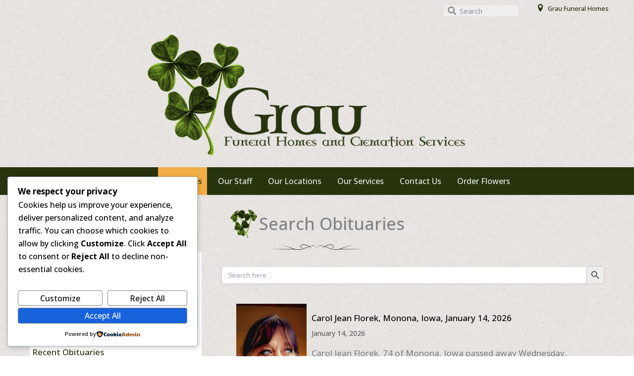

--- FILE ---
content_type: text/html; charset=UTF-8
request_url: https://graufuneralhomes.com/category/obituaries/page/25/
body_size: 242540
content:
<!DOCTYPE html>
<html lang="en-US">
<head>
<meta charset="UTF-8">
<meta name="viewport" content="width=device-width, initial-scale=1">
	<link rel="profile" href="https://gmpg.org/xfn/11"> 
	<title>Obituaries &#8211; Page 25 &#8211; Grau Funeral Homes &amp; Cremation Service</title>
<meta name='robots' content='max-image-preview:large' />
<link rel='dns-prefetch' href='//fonts.googleapis.com' />
<link rel="alternate" type="application/rss+xml" title="Grau Funeral Homes &amp; Cremation Service &raquo; Feed" href="https://graufuneralhomes.com/feed/" />
<link rel="alternate" type="application/rss+xml" title="Grau Funeral Homes &amp; Cremation Service &raquo; Comments Feed" href="https://graufuneralhomes.com/comments/feed/" />
<link rel="alternate" type="application/rss+xml" title="Grau Funeral Homes &amp; Cremation Service &raquo; Obituaries Category Feed" href="https://graufuneralhomes.com/category/obituaries/feed/" />
<link rel="preload" href="https://graufuneralhomes.com/lab2025/wp-content/plugins/bb-plugin/fonts/fontawesome/5.15.4/webfonts/fa-solid-900.woff2" as="font" type="font/woff2" crossorigin="anonymous">
<link rel="preload" href="https://graufuneralhomes.com/lab2025/wp-content/plugins/bb-plugin/fonts/fontawesome/5.15.4/webfonts/fa-regular-400.woff2" as="font" type="font/woff2" crossorigin="anonymous">
<style id='wp-img-auto-sizes-contain-inline-css'>
img:is([sizes=auto i],[sizes^="auto," i]){contain-intrinsic-size:3000px 1500px}
/*# sourceURL=wp-img-auto-sizes-contain-inline-css */
</style>
<link rel='stylesheet' id='astra-bb-builder-css' href='https://graufuneralhomes.com/lab2025/wp-content/themes/astra/assets/css/minified/compatibility/page-builder/bb-plugin.min.css?ver=4.11.18' media='all' />
<link rel='stylesheet' id='astra-theme-css-css' href='https://graufuneralhomes.com/lab2025/wp-content/themes/astra/assets/css/minified/main.min.css?ver=4.11.18' media='all' />
<style id='astra-theme-css-inline-css'>
:root{--ast-post-nav-space:0;--ast-container-default-xlg-padding:2.5em;--ast-container-default-lg-padding:2.5em;--ast-container-default-slg-padding:2em;--ast-container-default-md-padding:2.5em;--ast-container-default-sm-padding:2.5em;--ast-container-default-xs-padding:2.4em;--ast-container-default-xxs-padding:1.8em;--ast-code-block-background:#ECEFF3;--ast-comment-inputs-background:#F9FAFB;--ast-normal-container-width:1100px;--ast-narrow-container-width:750px;--ast-blog-title-font-weight:600;--ast-blog-meta-weight:600;--ast-global-color-primary:var(--ast-global-color-4);--ast-global-color-secondary:var(--ast-global-color-5);--ast-global-color-alternate-background:var(--ast-global-color-6);--ast-global-color-subtle-background:var(--ast-global-color-7);--ast-bg-style-guide:var( --ast-global-color-secondary,--ast-global-color-5 );--ast-shadow-style-guide:0px 0px 4px 0 #00000057;--ast-global-dark-bg-style:#fff;--ast-global-dark-lfs:#fbfbfb;--ast-widget-bg-color:#fafafa;--ast-wc-container-head-bg-color:#fbfbfb;--ast-title-layout-bg:#eeeeee;--ast-search-border-color:#e7e7e7;--ast-lifter-hover-bg:#e6e6e6;--ast-gallery-block-color:#000;--srfm-color-input-label:var(--ast-global-color-2);}html{font-size:106.25%;}a{color:var(--ast-global-color-0);}a:hover,a:focus{color:var(--ast-global-color-1);}body,button,input,select,textarea,.ast-button,.ast-custom-button{font-family:'Open Sans',sans-serif;font-weight:500;font-size:17px;font-size:1rem;line-height:var(--ast-body-line-height,1.65);}blockquote{color:var(--ast-global-color-3);}h1,h2,h3,h4,h5,h6,.entry-content :where(h1,h2,h3,h4,h5,h6),.site-title,.site-title a{font-family:'Roboto Slab',serif;font-weight:600;}.ast-site-identity .site-title a{color:var(--ast-global-color-2);}.site-title{font-size:26px;font-size:1.5294117647059rem;display:block;}.site-header .site-description{font-size:15px;font-size:0.88235294117647rem;display:none;}.entry-title{font-size:20px;font-size:1.1764705882353rem;}.ast-blog-single-element.ast-taxonomy-container a{font-size:14px;font-size:0.82352941176471rem;}.ast-blog-meta-container{font-size:13px;font-size:0.76470588235294rem;}.archive .ast-article-post .ast-article-inner,.blog .ast-article-post .ast-article-inner,.archive .ast-article-post .ast-article-inner:hover,.blog .ast-article-post .ast-article-inner:hover{border-top-left-radius:6px;border-top-right-radius:6px;border-bottom-right-radius:6px;border-bottom-left-radius:6px;overflow:hidden;}h1,.entry-content :where(h1){font-size:36px;font-size:2.1176470588235rem;font-weight:600;font-family:'Roboto Slab',serif;line-height:1.4em;}h2,.entry-content :where(h2){font-size:30px;font-size:1.7647058823529rem;font-weight:600;font-family:'Roboto Slab',serif;line-height:1.3em;}h3,.entry-content :where(h3){font-size:24px;font-size:1.4117647058824rem;font-weight:600;font-family:'Roboto Slab',serif;line-height:1.3em;}h4,.entry-content :where(h4){font-size:20px;font-size:1.1764705882353rem;line-height:1.2em;font-weight:600;font-family:'Roboto Slab',serif;}h5,.entry-content :where(h5){font-size:18px;font-size:1.0588235294118rem;line-height:1.2em;font-weight:600;font-family:'Roboto Slab',serif;}h6,.entry-content :where(h6){font-size:16px;font-size:0.94117647058824rem;line-height:1.25em;font-weight:600;font-family:'Roboto Slab',serif;}::selection{background-color:var(--ast-global-color-0);color:#ffffff;}body,h1,h2,h3,h4,h5,h6,.entry-title a,.entry-content :where(h1,h2,h3,h4,h5,h6){color:var(--ast-global-color-3);}.tagcloud a:hover,.tagcloud a:focus,.tagcloud a.current-item{color:#ffffff;border-color:var(--ast-global-color-0);background-color:var(--ast-global-color-0);}input:focus,input[type="text"]:focus,input[type="email"]:focus,input[type="url"]:focus,input[type="password"]:focus,input[type="reset"]:focus,input[type="search"]:focus,textarea:focus{border-color:var(--ast-global-color-0);}input[type="radio"]:checked,input[type=reset],input[type="checkbox"]:checked,input[type="checkbox"]:hover:checked,input[type="checkbox"]:focus:checked,input[type=range]::-webkit-slider-thumb{border-color:var(--ast-global-color-0);background-color:var(--ast-global-color-0);box-shadow:none;}.site-footer a:hover + .post-count,.site-footer a:focus + .post-count{background:var(--ast-global-color-0);border-color:var(--ast-global-color-0);}.single .nav-links .nav-previous,.single .nav-links .nav-next{color:var(--ast-global-color-0);}.entry-meta,.entry-meta *{line-height:1.45;color:var(--ast-global-color-0);}.entry-meta a:not(.ast-button):hover,.entry-meta a:not(.ast-button):hover *,.entry-meta a:not(.ast-button):focus,.entry-meta a:not(.ast-button):focus *,.page-links > .page-link,.page-links .page-link:hover,.post-navigation a:hover{color:var(--ast-global-color-1);}#cat option,.secondary .calendar_wrap thead a,.secondary .calendar_wrap thead a:visited{color:var(--ast-global-color-0);}.secondary .calendar_wrap #today,.ast-progress-val span{background:var(--ast-global-color-0);}.secondary a:hover + .post-count,.secondary a:focus + .post-count{background:var(--ast-global-color-0);border-color:var(--ast-global-color-0);}.calendar_wrap #today > a{color:#ffffff;}.page-links .page-link,.single .post-navigation a{color:var(--ast-global-color-3);}.ast-search-menu-icon .search-form button.search-submit{padding:0 4px;}.ast-search-menu-icon form.search-form{padding-right:0;}.ast-search-menu-icon.slide-search input.search-field{width:0;}.ast-header-search .ast-search-menu-icon.ast-dropdown-active .search-form,.ast-header-search .ast-search-menu-icon.ast-dropdown-active .search-field:focus{transition:all 0.2s;}.search-form input.search-field:focus{outline:none;}.ast-search-menu-icon .search-form button.search-submit:focus,.ast-theme-transparent-header .ast-header-search .ast-dropdown-active .ast-icon,.ast-theme-transparent-header .ast-inline-search .search-field:focus .ast-icon{color:var(--ast-global-color-1);}.ast-header-search .slide-search .search-form{border:2px solid var(--ast-global-color-0);}.ast-header-search .slide-search .search-field{background-color:(--ast-global-dark-bg-style);}.ast-archive-title{color:var(--ast-global-color-2);}.widget-title{font-size:24px;font-size:1.4117647058824rem;color:var(--ast-global-color-2);}.single .ast-author-details .author-title{color:var(--ast-global-color-1);}.ast-single-post .entry-content a,.ast-comment-content a:not(.ast-comment-edit-reply-wrap a){text-decoration:underline;}.ast-single-post .entry-content .uagb-tab a,.ast-single-post .entry-content .uagb-ifb-cta a,.ast-single-post .entry-content .uabb-module-content a,.ast-single-post .entry-content .uagb-post-grid a,.ast-single-post .entry-content .uagb-timeline a,.ast-single-post .entry-content .uagb-toc__wrap a,.ast-single-post .entry-content .uagb-taxomony-box a,.entry-content .wp-block-latest-posts > li > a,.ast-single-post .entry-content .wp-block-file__button,a.ast-post-filter-single,.ast-single-post .ast-comment-content .comment-reply-link,.ast-single-post .ast-comment-content .comment-edit-link{text-decoration:none;}.ast-search-menu-icon.slide-search a:focus-visible:focus-visible,.astra-search-icon:focus-visible,#close:focus-visible,a:focus-visible,.ast-menu-toggle:focus-visible,.site .skip-link:focus-visible,.wp-block-loginout input:focus-visible,.wp-block-search.wp-block-search__button-inside .wp-block-search__inside-wrapper,.ast-header-navigation-arrow:focus-visible,.ast-orders-table__row .ast-orders-table__cell:focus-visible,a#ast-apply-coupon:focus-visible,#ast-apply-coupon:focus-visible,#close:focus-visible,.button.search-submit:focus-visible,#search_submit:focus,.normal-search:focus-visible,.ast-header-account-wrap:focus-visible,.astra-cart-drawer-close:focus,.ast-single-variation:focus,.ast-button:focus{outline-style:dotted;outline-color:inherit;outline-width:thin;}input:focus,input[type="text"]:focus,input[type="email"]:focus,input[type="url"]:focus,input[type="password"]:focus,input[type="reset"]:focus,input[type="search"]:focus,input[type="number"]:focus,textarea:focus,.wp-block-search__input:focus,[data-section="section-header-mobile-trigger"] .ast-button-wrap .ast-mobile-menu-trigger-minimal:focus,.ast-mobile-popup-drawer.active .menu-toggle-close:focus,#ast-scroll-top:focus,#coupon_code:focus,#ast-coupon-code:focus{border-style:dotted;border-color:inherit;border-width:thin;}input{outline:none;}.ast-logo-title-inline .site-logo-img{padding-right:1em;}body .ast-oembed-container *{position:absolute;top:0;width:100%;height:100%;left:0;}body .wp-block-embed-pocket-casts .ast-oembed-container *{position:unset;}.ast-single-post-featured-section + article {margin-top: 2em;}.site-content .ast-single-post-featured-section img {width: 100%;overflow: hidden;object-fit: cover;}.ast-separate-container .site-content .ast-single-post-featured-section + article {margin-top: -80px;z-index: 9;position: relative;border-radius: 4px;}@media (min-width: 922px) {.ast-no-sidebar .site-content .ast-article-image-container--wide {margin-left: -120px;margin-right: -120px;max-width: unset;width: unset;}.ast-left-sidebar .site-content .ast-article-image-container--wide,.ast-right-sidebar .site-content .ast-article-image-container--wide {margin-left: -10px;margin-right: -10px;}.site-content .ast-article-image-container--full {margin-left: calc( -50vw + 50%);margin-right: calc( -50vw + 50%);max-width: 100vw;width: 100vw;}.ast-left-sidebar .site-content .ast-article-image-container--full,.ast-right-sidebar .site-content .ast-article-image-container--full {margin-left: -10px;margin-right: -10px;max-width: inherit;width: auto;}}.site > .ast-single-related-posts-container {margin-top: 0;}@media (min-width: 922px) {.ast-desktop .ast-container--narrow {max-width: var(--ast-narrow-container-width);margin: 0 auto;}}.ast-page-builder-template .hentry {margin: 0;}.ast-page-builder-template .site-content > .ast-container {max-width: 100%;padding: 0;}.ast-page-builder-template .site .site-content #primary {padding: 0;margin: 0;}.ast-page-builder-template .no-results {text-align: center;margin: 4em auto;}.ast-page-builder-template .ast-pagination {padding: 2em;}.ast-page-builder-template .entry-header.ast-no-title.ast-no-thumbnail {margin-top: 0;}.ast-page-builder-template .entry-header.ast-header-without-markup {margin-top: 0;margin-bottom: 0;}.ast-page-builder-template .entry-header.ast-no-title.ast-no-meta {margin-bottom: 0;}.ast-page-builder-template.single .post-navigation {padding-bottom: 2em;}.ast-page-builder-template.single-post .site-content > .ast-container {max-width: 100%;}.ast-page-builder-template .entry-header {margin-top: 2em;margin-left: auto;margin-right: auto;}.ast-single-post.ast-page-builder-template .site-main > article,.ast-page-builder-template .post-navigation {padding-top: 2em;padding-left: 20px;padding-right: 20px;}.ast-page-builder-template .ast-archive-description {margin: 2em auto 0;padding-left: 20px;padding-right: 20px;}.ast-page-builder-template .ast-row {margin-left: 0;margin-right: 0;}.single.ast-page-builder-template .entry-header + .entry-content,.single.ast-page-builder-template .ast-single-entry-banner + .site-content article .entry-content {margin-bottom: 2em;}@media(min-width: 921px) {.ast-page-builder-template.archive.ast-right-sidebar .ast-row article,.ast-page-builder-template.archive.ast-left-sidebar .ast-row article {padding-left: 0;padding-right: 0;}}input[type="text"],input[type="number"],input[type="email"],input[type="url"],input[type="password"],input[type="search"],input[type=reset],input[type=tel],input[type=date],select,textarea{font-size:16px;font-style:normal;font-weight:400;line-height:24px;width:100%;padding:12px 16px;border-radius:4px;box-shadow:0px 1px 2px 0px rgba(0,0,0,0.05);color:var(--ast-form-input-text,#475569);}input[type="text"],input[type="number"],input[type="email"],input[type="url"],input[type="password"],input[type="search"],input[type=reset],input[type=tel],input[type=date],select{height:40px;}input[type="date"]{border-width:1px;border-style:solid;border-color:var(--ast-border-color);background:var( --ast-global-color-secondary,--ast-global-color-5 );}input[type="text"]:focus,input[type="number"]:focus,input[type="email"]:focus,input[type="url"]:focus,input[type="password"]:focus,input[type="search"]:focus,input[type=reset]:focus,input[type="tel"]:focus,input[type="date"]:focus,select:focus,textarea:focus{border-color:#046BD2;box-shadow:none;outline:none;color:var(--ast-form-input-focus-text,#475569);}label,legend{color:#111827;font-size:14px;font-style:normal;font-weight:500;line-height:20px;}select{padding:6px 10px;}fieldset{padding:30px;border-radius:4px;}button,.ast-button,.button,input[type="button"],input[type="reset"],input[type="submit"],a:where(.wp-block-button__link){border-radius:4px;box-shadow:0px 1px 2px 0px rgba(0,0,0,0.05);}:root{--ast-comment-inputs-background:#FFF;}::placeholder{color:var(--ast-form-field-color,#9CA3AF);}::-ms-input-placeholder{color:var(--ast-form-field-color,#9CA3AF);}@media (max-width:921.9px){#ast-desktop-header{display:none;}}@media (min-width:922px){#ast-mobile-header{display:none;}}.wp-block-buttons.aligncenter{justify-content:center;}.wp-block-button.is-style-outline .wp-block-button__link{border-color:var(--ast-global-color-0);}div.wp-block-button.is-style-outline > .wp-block-button__link:not(.has-text-color),div.wp-block-button.wp-block-button__link.is-style-outline:not(.has-text-color){color:var(--ast-global-color-0);}.wp-block-button.is-style-outline .wp-block-button__link:hover,.wp-block-buttons .wp-block-button.is-style-outline .wp-block-button__link:focus,.wp-block-buttons .wp-block-button.is-style-outline > .wp-block-button__link:not(.has-text-color):hover,.wp-block-buttons .wp-block-button.wp-block-button__link.is-style-outline:not(.has-text-color):hover{color:#ffffff;background-color:var(--ast-global-color-1);border-color:var(--ast-global-color-1);}.post-page-numbers.current .page-link,.ast-pagination .page-numbers.current{color:#ffffff;border-color:var(--ast-global-color-0);background-color:var(--ast-global-color-0);}.wp-block-buttons .wp-block-button.is-style-outline .wp-block-button__link.wp-element-button,.ast-outline-button,.wp-block-uagb-buttons-child .uagb-buttons-repeater.ast-outline-button{border-color:var(--ast-global-color-0);border-top-width:2px;border-right-width:2px;border-bottom-width:2px;border-left-width:2px;font-family:inherit;font-weight:500;font-size:16px;font-size:0.94117647058824rem;line-height:1em;padding-top:13px;padding-right:30px;padding-bottom:13px;padding-left:30px;}.wp-block-buttons .wp-block-button.is-style-outline > .wp-block-button__link:not(.has-text-color),.wp-block-buttons .wp-block-button.wp-block-button__link.is-style-outline:not(.has-text-color),.ast-outline-button{color:var(--ast-global-color-0);}.wp-block-button.is-style-outline .wp-block-button__link:hover,.wp-block-buttons .wp-block-button.is-style-outline .wp-block-button__link:focus,.wp-block-buttons .wp-block-button.is-style-outline > .wp-block-button__link:not(.has-text-color):hover,.wp-block-buttons .wp-block-button.wp-block-button__link.is-style-outline:not(.has-text-color):hover,.ast-outline-button:hover,.ast-outline-button:focus,.wp-block-uagb-buttons-child .uagb-buttons-repeater.ast-outline-button:hover,.wp-block-uagb-buttons-child .uagb-buttons-repeater.ast-outline-button:focus{color:#ffffff;background-color:var(--ast-global-color-1);border-color:var(--ast-global-color-1);}.ast-single-post .entry-content a.ast-outline-button,.ast-single-post .entry-content .is-style-outline>.wp-block-button__link{text-decoration:none;}.wp-block-button .wp-block-button__link.wp-element-button.is-style-outline:not(.has-background),.wp-block-button.is-style-outline>.wp-block-button__link.wp-element-button:not(.has-background),.ast-outline-button{background-color:transparent;}.uagb-buttons-repeater.ast-outline-button{border-radius:9999px;}@media (max-width:921px){.wp-block-buttons .wp-block-button.is-style-outline .wp-block-button__link.wp-element-button,.ast-outline-button,.wp-block-uagb-buttons-child .uagb-buttons-repeater.ast-outline-button{padding-top:12px;padding-right:28px;padding-bottom:12px;padding-left:28px;}}@media (max-width:544px){.wp-block-buttons .wp-block-button.is-style-outline .wp-block-button__link.wp-element-button,.ast-outline-button,.wp-block-uagb-buttons-child .uagb-buttons-repeater.ast-outline-button{padding-top:10px;padding-right:24px;padding-bottom:10px;padding-left:24px;}}.entry-content[data-ast-blocks-layout] > figure{margin-bottom:1em;}h1.widget-title{font-weight:600;}h2.widget-title{font-weight:600;}h3.widget-title{font-weight:600;}#page{display:flex;flex-direction:column;min-height:100vh;}.ast-404-layout-1 h1.page-title{color:var(--ast-global-color-2);}.single .post-navigation a{line-height:1em;height:inherit;}.error-404 .page-sub-title{font-size:1.5rem;font-weight:inherit;}.search .site-content .content-area .search-form{margin-bottom:0;}#page .site-content{flex-grow:1;}.widget{margin-bottom:1.25em;}#secondary li{line-height:1.5em;}#secondary .wp-block-group h2{margin-bottom:0.7em;}#secondary h2{font-size:1.7rem;}.ast-separate-container .ast-article-post,.ast-separate-container .ast-article-single,.ast-separate-container .comment-respond{padding:3em;}.ast-separate-container .ast-article-single .ast-article-single{padding:0;}.ast-article-single .wp-block-post-template-is-layout-grid{padding-left:0;}.ast-separate-container .comments-title,.ast-narrow-container .comments-title{padding:1.5em 2em;}.ast-page-builder-template .comment-form-textarea,.ast-comment-formwrap .ast-grid-common-col{padding:0;}.ast-comment-formwrap{padding:0;display:inline-flex;column-gap:20px;width:100%;margin-left:0;margin-right:0;}.comments-area textarea#comment:focus,.comments-area textarea#comment:active,.comments-area .ast-comment-formwrap input[type="text"]:focus,.comments-area .ast-comment-formwrap input[type="text"]:active {box-shadow:none;outline:none;}.archive.ast-page-builder-template .entry-header{margin-top:2em;}.ast-page-builder-template .ast-comment-formwrap{width:100%;}.entry-title{margin-bottom:0.6em;}.ast-archive-description p{font-size:inherit;font-weight:inherit;line-height:inherit;}.ast-separate-container .ast-comment-list li.depth-1,.hentry{margin-bottom:1.5em;}.site-content section.ast-archive-description{margin-bottom:2em;}@media (min-width:921px){.ast-left-sidebar.ast-page-builder-template #secondary,.archive.ast-right-sidebar.ast-page-builder-template .site-main{padding-left:20px;padding-right:20px;}}@media (max-width:544px){.ast-comment-formwrap.ast-row{column-gap:10px;display:inline-block;}#ast-commentform .ast-grid-common-col{position:relative;width:100%;}}@media (min-width:1201px){.ast-separate-container .ast-article-post,.ast-separate-container .ast-article-single,.ast-separate-container .ast-author-box,.ast-separate-container .ast-404-layout-1,.ast-separate-container .no-results{padding:3em;}}@media (max-width:921px){.ast-left-sidebar #content > .ast-container{display:flex;flex-direction:column-reverse;width:100%;}}@media (min-width:922px){.ast-separate-container.ast-right-sidebar #primary,.ast-separate-container.ast-left-sidebar #primary{border:0;}.search-no-results.ast-separate-container #primary{margin-bottom:4em;}}.wp-block-button .wp-block-button__link{color:#ffffff;}.wp-block-button .wp-block-button__link:hover,.wp-block-button .wp-block-button__link:focus{color:#ffffff;background-color:var(--ast-global-color-1);border-color:var(--ast-global-color-1);}.wp-block-button .wp-block-button__link,.wp-block-search .wp-block-search__button,body .wp-block-file .wp-block-file__button{border-color:var(--ast-global-color-0);background-color:var(--ast-global-color-0);color:#ffffff;font-family:inherit;font-weight:500;line-height:1em;font-size:16px;font-size:0.94117647058824rem;padding-top:15px;padding-right:30px;padding-bottom:15px;padding-left:30px;}.ast-single-post .entry-content .wp-block-button .wp-block-button__link,.ast-single-post .entry-content .wp-block-search .wp-block-search__button,body .entry-content .wp-block-file .wp-block-file__button{text-decoration:none;}@media (max-width:921px){.wp-block-button .wp-block-button__link,.wp-block-search .wp-block-search__button,body .wp-block-file .wp-block-file__button{padding-top:14px;padding-right:28px;padding-bottom:14px;padding-left:28px;}}@media (max-width:544px){.wp-block-button .wp-block-button__link,.wp-block-search .wp-block-search__button,body .wp-block-file .wp-block-file__button{padding-top:12px;padding-right:24px;padding-bottom:12px;padding-left:24px;}}.menu-toggle,button,.ast-button,.ast-custom-button,.button,input#submit,input[type="button"],input[type="submit"],input[type="reset"],#comments .submit,.search .search-submit,form[CLASS*="wp-block-search__"].wp-block-search .wp-block-search__inside-wrapper .wp-block-search__button,body .wp-block-file .wp-block-file__button,.search .search-submit{border-style:solid;border-top-width:0;border-right-width:0;border-left-width:0;border-bottom-width:0;color:#ffffff;border-color:var(--ast-global-color-0);background-color:var(--ast-global-color-0);padding-top:15px;padding-right:30px;padding-bottom:15px;padding-left:30px;font-family:inherit;font-weight:500;font-size:16px;font-size:0.94117647058824rem;line-height:1em;}button:focus,.menu-toggle:hover,button:hover,.ast-button:hover,.ast-custom-button:hover .button:hover,.ast-custom-button:hover ,input[type=reset]:hover,input[type=reset]:focus,input#submit:hover,input#submit:focus,input[type="button"]:hover,input[type="button"]:focus,input[type="submit"]:hover,input[type="submit"]:focus,form[CLASS*="wp-block-search__"].wp-block-search .wp-block-search__inside-wrapper .wp-block-search__button:hover,form[CLASS*="wp-block-search__"].wp-block-search .wp-block-search__inside-wrapper .wp-block-search__button:focus,body .wp-block-file .wp-block-file__button:hover,body .wp-block-file .wp-block-file__button:focus{color:#ffffff;background-color:var(--ast-global-color-1);border-color:var(--ast-global-color-1);}form[CLASS*="wp-block-search__"].wp-block-search .wp-block-search__inside-wrapper .wp-block-search__button.has-icon{padding-top:calc(15px - 3px);padding-right:calc(30px - 3px);padding-bottom:calc(15px - 3px);padding-left:calc(30px - 3px);}@media (max-width:921px){.menu-toggle,button,.ast-button,.ast-custom-button,.button,input#submit,input[type="button"],input[type="submit"],input[type="reset"],#comments .submit,.search .search-submit,form[CLASS*="wp-block-search__"].wp-block-search .wp-block-search__inside-wrapper .wp-block-search__button,body .wp-block-file .wp-block-file__button,.search .search-submit{padding-top:14px;padding-right:28px;padding-bottom:14px;padding-left:28px;}}@media (max-width:544px){.menu-toggle,button,.ast-button,.ast-custom-button,.button,input#submit,input[type="button"],input[type="submit"],input[type="reset"],#comments .submit,.search .search-submit,form[CLASS*="wp-block-search__"].wp-block-search .wp-block-search__inside-wrapper .wp-block-search__button,body .wp-block-file .wp-block-file__button,.search .search-submit{padding-top:12px;padding-right:24px;padding-bottom:12px;padding-left:24px;}}@media (max-width:921px){.ast-mobile-header-stack .main-header-bar .ast-search-menu-icon{display:inline-block;}.ast-header-break-point.ast-header-custom-item-outside .ast-mobile-header-stack .main-header-bar .ast-search-icon{margin:0;}.ast-comment-avatar-wrap img{max-width:2.5em;}.ast-comment-meta{padding:0 1.8888em 1.3333em;}}@media (min-width:544px){.ast-container{max-width:100%;}}@media (max-width:544px){.ast-separate-container .ast-article-post,.ast-separate-container .ast-article-single,.ast-separate-container .comments-title,.ast-separate-container .ast-archive-description{padding:1.5em 1em;}.ast-separate-container #content .ast-container{padding-left:0.54em;padding-right:0.54em;}.ast-separate-container .ast-comment-list .bypostauthor{padding:.5em;}.ast-search-menu-icon.ast-dropdown-active .search-field{width:170px;}} #ast-mobile-header .ast-site-header-cart-li a{pointer-events:none;}@media (min-width:545px){.ast-page-builder-template .comments-area,.single.ast-page-builder-template .entry-header,.single.ast-page-builder-template .post-navigation,.single.ast-page-builder-template .ast-single-related-posts-container{max-width:1140px;margin-left:auto;margin-right:auto;}}.ast-separate-container{background-image:linear-gradient(to right,rgba(255,246,237,0.28),rgba(255,246,237,0.28)),url(https://graufuneralhomes.com/lab2025/wp-content/uploads/2025/12/textured_paper.png);background-repeat:repeat;background-position:center center;background-size:auto;background-attachment:scroll;}@media (max-width:921px){.site-title{display:block;}.site-header .site-description{display:none;}h1,.entry-content :where(h1){font-size:30px;font-size:1.7647058823529rem;}h2,.entry-content :where(h2){font-size:25px;font-size:1.4705882352941rem;}h3,.entry-content :where(h3){font-size:20px;font-size:1.1764705882353rem;}}@media (max-width:544px){.site-title{display:block;}.site-header .site-description{display:none;}h1,.entry-content :where(h1){font-size:30px;font-size:1.7647058823529rem;}h2,.entry-content :where(h2){font-size:25px;font-size:1.4705882352941rem;}h3,.entry-content :where(h3){font-size:20px;font-size:1.1764705882353rem;}}@media (max-width:921px){html{font-size:96.9%;}}@media (max-width:544px){html{font-size:96.9%;}}@media (min-width:922px){.ast-container{max-width:1140px;}}@media (min-width:922px){.site-content .ast-container{display:flex;}}@media (max-width:921px){.site-content .ast-container{flex-direction:column;}}@media (min-width:922px){.single-post .site-content > .ast-container{max-width:1000px;}}.ast-blog-layout-4-grid .ast-article-post{width:33.33%;margin-bottom:2em;border-bottom:0;background-color:transparent;}.ast-blog-layout-4-grid .ast-article-inner .wp-post-image{width:100%;}.ast-article-inner{padding:1.5em;}.ast-blog-layout-4-grid .ast-row{display:flex;flex-wrap:wrap;flex-flow:row wrap;align-items:stretch;}.ast-separate-container .ast-blog-layout-4-grid .ast-article-post{padding:0 1em 0;}.ast-separate-container.ast-desktop .ast-blog-layout-4-grid .ast-row{margin-left:-1em;margin-right:-1em;}.ast-blog-layout-4-grid .ast-article-inner{box-shadow:0px 6px 15px -2px rgba(16,24,40,0.05);}.ast-separate-container .ast-blog-layout-4-grid .ast-article-inner,.ast-plain-container .ast-blog-layout-4-grid .ast-article-inner{height:100%;}.ast-row .blog-layout-4 .post-content,.blog-layout-4 .post-thumb{padding-left:0;padding-right:0;}.ast-article-post.remove-featured-img-padding .blog-layout-4 .post-content .ast-blog-featured-section:first-child .post-thumb-img-content{margin-top:-1.5em;}.ast-article-post.remove-featured-img-padding .blog-layout-4 .post-content .ast-blog-featured-section .post-thumb-img-content{margin-left:-1.5em;margin-right:-1.5em;}@media (max-width:921px){.ast-blog-layout-4-grid .ast-article-post{width:100%;}}.ast-blog-layout-6-grid .ast-blog-featured-section:before { content: ""; }.ast-article-post .post-thumb-img-content img{aspect-ratio:16/9;width:100%;}.ast-article-post .post-thumb-img-content{overflow:hidden;}.ast-article-post .post-thumb-img-content img{transform:scale(1);transition:transform .5s ease;}.ast-article-post:hover .post-thumb-img-content img{transform:scale(1.1);}.cat-links.badge a,.tags-links.badge a {padding: 4px 8px;border-radius: 3px;font-weight: 400;}.cat-links.underline a,.tags-links.underline a{text-decoration: underline;}@media (min-width:922px){.main-header-menu .sub-menu .menu-item.ast-left-align-sub-menu:hover > .sub-menu,.main-header-menu .sub-menu .menu-item.ast-left-align-sub-menu.focus > .sub-menu{margin-left:-0px;}}.entry-content li > p{margin-bottom:0;}.wp-block-file {display: flex;align-items: center;flex-wrap: wrap;justify-content: space-between;}.wp-block-pullquote {border: none;}.wp-block-pullquote blockquote::before {content: "\201D";font-family: "Helvetica",sans-serif;display: flex;transform: rotate( 180deg );font-size: 6rem;font-style: normal;line-height: 1;font-weight: bold;align-items: center;justify-content: center;}.has-text-align-right > blockquote::before {justify-content: flex-start;}.has-text-align-left > blockquote::before {justify-content: flex-end;}figure.wp-block-pullquote.is-style-solid-color blockquote {max-width: 100%;text-align: inherit;}:root {--wp--custom--ast-default-block-top-padding: 3em;--wp--custom--ast-default-block-right-padding: 3em;--wp--custom--ast-default-block-bottom-padding: 3em;--wp--custom--ast-default-block-left-padding: 3em;--wp--custom--ast-container-width: 1100px;--wp--custom--ast-content-width-size: 1100px;--wp--custom--ast-wide-width-size: calc(1100px + var(--wp--custom--ast-default-block-left-padding) + var(--wp--custom--ast-default-block-right-padding));}.ast-narrow-container {--wp--custom--ast-content-width-size: 750px;--wp--custom--ast-wide-width-size: 750px;}@media(max-width: 921px) {:root {--wp--custom--ast-default-block-top-padding: 3em;--wp--custom--ast-default-block-right-padding: 2em;--wp--custom--ast-default-block-bottom-padding: 3em;--wp--custom--ast-default-block-left-padding: 2em;}}@media(max-width: 544px) {:root {--wp--custom--ast-default-block-top-padding: 3em;--wp--custom--ast-default-block-right-padding: 1.5em;--wp--custom--ast-default-block-bottom-padding: 3em;--wp--custom--ast-default-block-left-padding: 1.5em;}}.entry-content > .wp-block-group,.entry-content > .wp-block-cover,.entry-content > .wp-block-columns {padding-top: var(--wp--custom--ast-default-block-top-padding);padding-right: var(--wp--custom--ast-default-block-right-padding);padding-bottom: var(--wp--custom--ast-default-block-bottom-padding);padding-left: var(--wp--custom--ast-default-block-left-padding);}.ast-plain-container.ast-no-sidebar .entry-content > .alignfull,.ast-page-builder-template .ast-no-sidebar .entry-content > .alignfull {margin-left: calc( -50vw + 50%);margin-right: calc( -50vw + 50%);max-width: 100vw;width: 100vw;}.ast-plain-container.ast-no-sidebar .entry-content .alignfull .alignfull,.ast-page-builder-template.ast-no-sidebar .entry-content .alignfull .alignfull,.ast-plain-container.ast-no-sidebar .entry-content .alignfull .alignwide,.ast-page-builder-template.ast-no-sidebar .entry-content .alignfull .alignwide,.ast-plain-container.ast-no-sidebar .entry-content .alignwide .alignfull,.ast-page-builder-template.ast-no-sidebar .entry-content .alignwide .alignfull,.ast-plain-container.ast-no-sidebar .entry-content .alignwide .alignwide,.ast-page-builder-template.ast-no-sidebar .entry-content .alignwide .alignwide,.ast-plain-container.ast-no-sidebar .entry-content .wp-block-column .alignfull,.ast-page-builder-template.ast-no-sidebar .entry-content .wp-block-column .alignfull,.ast-plain-container.ast-no-sidebar .entry-content .wp-block-column .alignwide,.ast-page-builder-template.ast-no-sidebar .entry-content .wp-block-column .alignwide {margin-left: auto;margin-right: auto;width: 100%;}[data-ast-blocks-layout] .wp-block-separator:not(.is-style-dots) {height: 0;}[data-ast-blocks-layout] .wp-block-separator {margin: 20px auto;}[data-ast-blocks-layout] .wp-block-separator:not(.is-style-wide):not(.is-style-dots) {max-width: 100px;}[data-ast-blocks-layout] .wp-block-separator.has-background {padding: 0;}.entry-content[data-ast-blocks-layout] > * {max-width: var(--wp--custom--ast-content-width-size);margin-left: auto;margin-right: auto;}.entry-content[data-ast-blocks-layout] > .alignwide {max-width: var(--wp--custom--ast-wide-width-size);}.entry-content[data-ast-blocks-layout] .alignfull {max-width: none;}.entry-content .wp-block-columns {margin-bottom: 0;}blockquote {margin: 1.5em;border-color: rgba(0,0,0,0.05);}.wp-block-quote:not(.has-text-align-right):not(.has-text-align-center) {border-left: 5px solid rgba(0,0,0,0.05);}.has-text-align-right > blockquote,blockquote.has-text-align-right {border-right: 5px solid rgba(0,0,0,0.05);}.has-text-align-left > blockquote,blockquote.has-text-align-left {border-left: 5px solid rgba(0,0,0,0.05);}.wp-block-site-tagline,.wp-block-latest-posts .read-more {margin-top: 15px;}.wp-block-loginout p label {display: block;}.wp-block-loginout p:not(.login-remember):not(.login-submit) input {width: 100%;}.wp-block-loginout input:focus {border-color: transparent;}.wp-block-loginout input:focus {outline: thin dotted;}.entry-content .wp-block-media-text .wp-block-media-text__content {padding: 0 0 0 8%;}.entry-content .wp-block-media-text.has-media-on-the-right .wp-block-media-text__content {padding: 0 8% 0 0;}.entry-content .wp-block-media-text.has-background .wp-block-media-text__content {padding: 8%;}.entry-content .wp-block-cover:not([class*="background-color"]):not(.has-text-color.has-link-color) .wp-block-cover__inner-container,.entry-content .wp-block-cover:not([class*="background-color"]) .wp-block-cover-image-text,.entry-content .wp-block-cover:not([class*="background-color"]) .wp-block-cover-text,.entry-content .wp-block-cover-image:not([class*="background-color"]) .wp-block-cover__inner-container,.entry-content .wp-block-cover-image:not([class*="background-color"]) .wp-block-cover-image-text,.entry-content .wp-block-cover-image:not([class*="background-color"]) .wp-block-cover-text {color: var(--ast-global-color-primary,var(--ast-global-color-5));}.wp-block-loginout .login-remember input {width: 1.1rem;height: 1.1rem;margin: 0 5px 4px 0;vertical-align: middle;}.wp-block-latest-posts > li > *:first-child,.wp-block-latest-posts:not(.is-grid) > li:first-child {margin-top: 0;}.entry-content > .wp-block-buttons,.entry-content > .wp-block-uagb-buttons {margin-bottom: 1.5em;}.wp-block-search__inside-wrapper .wp-block-search__input {padding: 0 10px;color: var(--ast-global-color-3);background: var(--ast-global-color-primary,var(--ast-global-color-5));border-color: var(--ast-border-color);}.wp-block-latest-posts .read-more {margin-bottom: 1.5em;}.wp-block-search__no-button .wp-block-search__inside-wrapper .wp-block-search__input {padding-top: 5px;padding-bottom: 5px;}.wp-block-latest-posts .wp-block-latest-posts__post-date,.wp-block-latest-posts .wp-block-latest-posts__post-author {font-size: 1rem;}.wp-block-latest-posts > li > *,.wp-block-latest-posts:not(.is-grid) > li {margin-top: 12px;margin-bottom: 12px;}.ast-page-builder-template .entry-content[data-ast-blocks-layout] > .alignwide:where(:not(.uagb-is-root-container):not(.spectra-is-root-container)) > * {max-width: var(--wp--custom--ast-wide-width-size);}.ast-page-builder-template .entry-content[data-ast-blocks-layout] > .inherit-container-width > *,.ast-page-builder-template .entry-content[data-ast-blocks-layout] > *:not(.wp-block-group):where(:not(.uagb-is-root-container):not(.spectra-is-root-container)) > *,.entry-content[data-ast-blocks-layout] > .wp-block-cover .wp-block-cover__inner-container {max-width: none ;margin-left: auto;margin-right: auto;}.ast-page-builder-template .entry-content[data-ast-blocks-layout] > *,.ast-page-builder-template .entry-content[data-ast-blocks-layout] > .alignfull:where(:not(.wp-block-group):not(.uagb-is-root-container):not(.spectra-is-root-container)) > * {max-width: none;}.entry-content[data-ast-blocks-layout] .wp-block-cover:not(.alignleft):not(.alignright) {width: auto;}@media(max-width: 1200px) {.ast-separate-container .entry-content > .alignfull,.ast-separate-container .entry-content[data-ast-blocks-layout] > .alignwide,.ast-plain-container .entry-content[data-ast-blocks-layout] > .alignwide,.ast-plain-container .entry-content .alignfull {margin-left: calc(-1 * min(var(--ast-container-default-xlg-padding),20px)) ;margin-right: calc(-1 * min(var(--ast-container-default-xlg-padding),20px));}}@media(min-width: 1201px) {.ast-separate-container .entry-content > .alignfull {margin-left: calc(-1 * var(--ast-container-default-xlg-padding) );margin-right: calc(-1 * var(--ast-container-default-xlg-padding) );}.ast-separate-container .entry-content[data-ast-blocks-layout] > .alignwide,.ast-plain-container .entry-content[data-ast-blocks-layout] > .alignwide {margin-left: auto;margin-right: auto;}}@media(min-width: 921px) {.ast-separate-container .entry-content .wp-block-group.alignwide:not(.inherit-container-width) > :where(:not(.alignleft):not(.alignright)),.ast-plain-container .entry-content .wp-block-group.alignwide:not(.inherit-container-width) > :where(:not(.alignleft):not(.alignright)) {max-width: calc( var(--wp--custom--ast-content-width-size) + 80px );}.ast-plain-container.ast-right-sidebar .entry-content[data-ast-blocks-layout] .alignfull,.ast-plain-container.ast-left-sidebar .entry-content[data-ast-blocks-layout] .alignfull {margin-left: -60px;margin-right: -60px;}}@media(min-width: 544px) {.entry-content > .alignleft {margin-right: 20px;}.entry-content > .alignright {margin-left: 20px;}}@media (max-width:544px){.wp-block-columns .wp-block-column:not(:last-child){margin-bottom:20px;}.wp-block-latest-posts{margin:0;}}@media( max-width: 600px ) {.entry-content .wp-block-media-text .wp-block-media-text__content,.entry-content .wp-block-media-text.has-media-on-the-right .wp-block-media-text__content {padding: 8% 0 0;}.entry-content .wp-block-media-text.has-background .wp-block-media-text__content {padding: 8%;}}.ast-page-builder-template .entry-header {padding-left: 0;}.ast-narrow-container .site-content .wp-block-uagb-image--align-full .wp-block-uagb-image__figure {max-width: 100%;margin-left: auto;margin-right: auto;}.entry-content ul,.entry-content ol {padding: revert;margin: revert;padding-left: 20px;}:root .has-ast-global-color-0-color{color:var(--ast-global-color-0);}:root .has-ast-global-color-0-background-color{background-color:var(--ast-global-color-0);}:root .wp-block-button .has-ast-global-color-0-color{color:var(--ast-global-color-0);}:root .wp-block-button .has-ast-global-color-0-background-color{background-color:var(--ast-global-color-0);}:root .has-ast-global-color-1-color{color:var(--ast-global-color-1);}:root .has-ast-global-color-1-background-color{background-color:var(--ast-global-color-1);}:root .wp-block-button .has-ast-global-color-1-color{color:var(--ast-global-color-1);}:root .wp-block-button .has-ast-global-color-1-background-color{background-color:var(--ast-global-color-1);}:root .has-ast-global-color-2-color{color:var(--ast-global-color-2);}:root .has-ast-global-color-2-background-color{background-color:var(--ast-global-color-2);}:root .wp-block-button .has-ast-global-color-2-color{color:var(--ast-global-color-2);}:root .wp-block-button .has-ast-global-color-2-background-color{background-color:var(--ast-global-color-2);}:root .has-ast-global-color-3-color{color:var(--ast-global-color-3);}:root .has-ast-global-color-3-background-color{background-color:var(--ast-global-color-3);}:root .wp-block-button .has-ast-global-color-3-color{color:var(--ast-global-color-3);}:root .wp-block-button .has-ast-global-color-3-background-color{background-color:var(--ast-global-color-3);}:root .has-ast-global-color-4-color{color:var(--ast-global-color-4);}:root .has-ast-global-color-4-background-color{background-color:var(--ast-global-color-4);}:root .wp-block-button .has-ast-global-color-4-color{color:var(--ast-global-color-4);}:root .wp-block-button .has-ast-global-color-4-background-color{background-color:var(--ast-global-color-4);}:root .has-ast-global-color-5-color{color:var(--ast-global-color-5);}:root .has-ast-global-color-5-background-color{background-color:var(--ast-global-color-5);}:root .wp-block-button .has-ast-global-color-5-color{color:var(--ast-global-color-5);}:root .wp-block-button .has-ast-global-color-5-background-color{background-color:var(--ast-global-color-5);}:root .has-ast-global-color-6-color{color:var(--ast-global-color-6);}:root .has-ast-global-color-6-background-color{background-color:var(--ast-global-color-6);}:root .wp-block-button .has-ast-global-color-6-color{color:var(--ast-global-color-6);}:root .wp-block-button .has-ast-global-color-6-background-color{background-color:var(--ast-global-color-6);}:root .has-ast-global-color-7-color{color:var(--ast-global-color-7);}:root .has-ast-global-color-7-background-color{background-color:var(--ast-global-color-7);}:root .wp-block-button .has-ast-global-color-7-color{color:var(--ast-global-color-7);}:root .wp-block-button .has-ast-global-color-7-background-color{background-color:var(--ast-global-color-7);}:root .has-ast-global-color-8-color{color:var(--ast-global-color-8);}:root .has-ast-global-color-8-background-color{background-color:var(--ast-global-color-8);}:root .wp-block-button .has-ast-global-color-8-color{color:var(--ast-global-color-8);}:root .wp-block-button .has-ast-global-color-8-background-color{background-color:var(--ast-global-color-8);}:root{--ast-global-color-0:#1a0dab;--ast-global-color-1:#045cb4;--ast-global-color-2:#000000;--ast-global-color-3:#000000;--ast-global-color-4:#FFFFFF;--ast-global-color-5:#666666;--ast-global-color-6:#000000;--ast-global-color-7:#cdcdcd;--ast-global-color-8:#000000;}:root {--ast-border-color : var(--ast-global-color-7);}.ast-archive-entry-banner {-js-display: flex;display: flex;flex-direction: column;justify-content: center;text-align: center;position: relative;background: var(--ast-title-layout-bg);}.ast-archive-entry-banner[data-banner-width-type="custom"] {margin: 0 auto;width: 100%;}.ast-archive-entry-banner[data-banner-layout="layout-1"] {background: inherit;padding: 20px 0;text-align: left;}body.archive .ast-archive-description{max-width:1100px;width:100%;text-align:left;padding-top:3em;padding-right:3em;padding-bottom:3em;padding-left:3em;}body.archive .ast-archive-description .ast-archive-title,body.archive .ast-archive-description .ast-archive-title *{font-weight:600;font-size:32px;font-size:1.8823529411765rem;}body.archive .ast-archive-description > *:not(:last-child){margin-bottom:10px;}@media (max-width:921px){body.archive .ast-archive-description{text-align:left;}}@media (max-width:544px){body.archive .ast-archive-description{text-align:left;}}.ast-breadcrumbs .trail-browse,.ast-breadcrumbs .trail-items,.ast-breadcrumbs .trail-items li{display:inline-block;margin:0;padding:0;border:none;background:inherit;text-indent:0;text-decoration:none;}.ast-breadcrumbs .trail-browse{font-size:inherit;font-style:inherit;font-weight:inherit;color:inherit;}.ast-breadcrumbs .trail-items{list-style:none;}.trail-items li::after{padding:0 0.3em;content:"\00bb";}.trail-items li:last-of-type::after{display:none;}h1,h2,h3,h4,h5,h6,.entry-content :where(h1,h2,h3,h4,h5,h6){color:var(--ast-global-color-2);}.entry-title a{color:var(--ast-global-color-2);}@media (max-width:921px){.ast-builder-grid-row-container.ast-builder-grid-row-tablet-3-firstrow .ast-builder-grid-row > *:first-child,.ast-builder-grid-row-container.ast-builder-grid-row-tablet-3-lastrow .ast-builder-grid-row > *:last-child{grid-column:1 / -1;}}@media (max-width:544px){.ast-builder-grid-row-container.ast-builder-grid-row-mobile-3-firstrow .ast-builder-grid-row > *:first-child,.ast-builder-grid-row-container.ast-builder-grid-row-mobile-3-lastrow .ast-builder-grid-row > *:last-child{grid-column:1 / -1;}}.ast-builder-layout-element[data-section="title_tagline"]{display:flex;}@media (max-width:921px){.ast-header-break-point .ast-builder-layout-element[data-section="title_tagline"]{display:flex;}}@media (max-width:544px){.ast-header-break-point .ast-builder-layout-element[data-section="title_tagline"]{display:flex;}}.ast-builder-menu-1{font-family:inherit;font-weight:inherit;}.ast-builder-menu-1 .menu-item > .menu-link{color:var(--ast-global-color-3);}.ast-builder-menu-1 .menu-item > .ast-menu-toggle{color:var(--ast-global-color-3);}.ast-builder-menu-1 .menu-item:hover > .menu-link,.ast-builder-menu-1 .inline-on-mobile .menu-item:hover > .ast-menu-toggle{color:var(--ast-global-color-1);}.ast-builder-menu-1 .menu-item:hover > .ast-menu-toggle{color:var(--ast-global-color-1);}.ast-builder-menu-1 .menu-item.current-menu-item > .menu-link,.ast-builder-menu-1 .inline-on-mobile .menu-item.current-menu-item > .ast-menu-toggle,.ast-builder-menu-1 .current-menu-ancestor > .menu-link{color:var(--ast-global-color-1);}.ast-builder-menu-1 .menu-item.current-menu-item > .ast-menu-toggle{color:var(--ast-global-color-1);}.ast-builder-menu-1 .sub-menu,.ast-builder-menu-1 .inline-on-mobile .sub-menu{border-top-width:2px;border-bottom-width:0px;border-right-width:0px;border-left-width:0px;border-color:var(--ast-global-color-0);border-style:solid;}.ast-builder-menu-1 .sub-menu .sub-menu{top:-2px;}.ast-builder-menu-1 .main-header-menu > .menu-item > .sub-menu,.ast-builder-menu-1 .main-header-menu > .menu-item > .astra-full-megamenu-wrapper{margin-top:0px;}.ast-desktop .ast-builder-menu-1 .main-header-menu > .menu-item > .sub-menu:before,.ast-desktop .ast-builder-menu-1 .main-header-menu > .menu-item > .astra-full-megamenu-wrapper:before{height:calc( 0px + 2px + 5px );}.ast-desktop .ast-builder-menu-1 .menu-item .sub-menu .menu-link{border-style:none;}@media (max-width:921px){.ast-header-break-point .ast-builder-menu-1 .menu-item.menu-item-has-children > .ast-menu-toggle{top:0;}.ast-builder-menu-1 .inline-on-mobile .menu-item.menu-item-has-children > .ast-menu-toggle{right:-15px;}.ast-builder-menu-1 .menu-item-has-children > .menu-link:after{content:unset;}.ast-builder-menu-1 .main-header-menu > .menu-item > .sub-menu,.ast-builder-menu-1 .main-header-menu > .menu-item > .astra-full-megamenu-wrapper{margin-top:0;}}@media (max-width:544px){.ast-header-break-point .ast-builder-menu-1 .menu-item.menu-item-has-children > .ast-menu-toggle{top:0;}.ast-builder-menu-1 .main-header-menu > .menu-item > .sub-menu,.ast-builder-menu-1 .main-header-menu > .menu-item > .astra-full-megamenu-wrapper{margin-top:0;}}.ast-builder-menu-1{display:flex;}@media (max-width:921px){.ast-header-break-point .ast-builder-menu-1{display:flex;}}@media (max-width:544px){.ast-header-break-point .ast-builder-menu-1{display:flex;}}.footer-widget-area.widget-area.site-footer-focus-item{width:auto;}.ast-footer-row-inline .footer-widget-area.widget-area.site-footer-focus-item{width:100%;}.fl-row-content-wrap [CLASS*="ast-width-"] {width:100%;}body.fl-theme-builder-header.fl-theme-builder-part.fl-theme-builder-part-part #page{display:block;}.ast-desktop .ast-mega-menu-enabled .ast-builder-menu-1 div:not( .astra-full-megamenu-wrapper) .sub-menu,.ast-builder-menu-1 .inline-on-mobile .sub-menu,.ast-desktop .ast-builder-menu-1 .astra-full-megamenu-wrapper,.ast-desktop .ast-builder-menu-1 .menu-item .sub-menu{box-shadow:0px 4px 10px -2px rgba(0,0,0,0.1);}.ast-desktop .ast-mobile-popup-drawer.active .ast-mobile-popup-inner{max-width:35%;}@media (max-width:921px){.ast-mobile-popup-drawer.active .ast-mobile-popup-inner{max-width:90%;}}@media (max-width:544px){.ast-mobile-popup-drawer.active .ast-mobile-popup-inner{max-width:90%;}}.ast-header-break-point .main-header-bar{border-bottom-width:1px;}@media (min-width:922px){.main-header-bar{border-bottom-width:1px;}}.main-header-menu .menu-item,#astra-footer-menu .menu-item,.main-header-bar .ast-masthead-custom-menu-items{-js-display:flex;display:flex;-webkit-box-pack:center;-webkit-justify-content:center;-moz-box-pack:center;-ms-flex-pack:center;justify-content:center;-webkit-box-orient:vertical;-webkit-box-direction:normal;-webkit-flex-direction:column;-moz-box-orient:vertical;-moz-box-direction:normal;-ms-flex-direction:column;flex-direction:column;}.main-header-menu > .menu-item > .menu-link,#astra-footer-menu > .menu-item > .menu-link{height:100%;-webkit-box-align:center;-webkit-align-items:center;-moz-box-align:center;-ms-flex-align:center;align-items:center;-js-display:flex;display:flex;}.ast-header-break-point .main-navigation ul .menu-item .menu-link .icon-arrow:first-of-type svg{top:.2em;margin-top:0px;margin-left:0px;width:.65em;transform:translate(0,-2px) rotateZ(270deg);}.ast-mobile-popup-content .ast-submenu-expanded > .ast-menu-toggle{transform:rotateX(180deg);overflow-y:auto;}@media (min-width:922px){.ast-builder-menu .main-navigation > ul > li:last-child a{margin-right:0;}}.ast-separate-container .ast-article-inner{background-image:linear-gradient(to right,rgba(255,246,237,0.28),rgba(255,246,237,0.28)),url(https://graufuneralhomes.com/lab2025/wp-content/uploads/2025/12/textured_paper.png);background-repeat:repeat;background-position:center center;background-size:auto;background-attachment:scroll;}@media (max-width:921px){.ast-separate-container .ast-article-inner{background-image:linear-gradient(to right,var(--ast-global-color-4),var(--ast-global-color-4)),url(https://graufuneralhomes.com/lab2025/wp-content/uploads/2025/12/textured_paper.png);}}@media (max-width:544px){.ast-separate-container .ast-article-inner{background-image:linear-gradient(to right,var(--ast-global-color-4),var(--ast-global-color-4)),url(https://graufuneralhomes.com/lab2025/wp-content/uploads/2025/12/textured_paper.png);}}.ast-separate-container .ast-article-single:not(.ast-related-post),.ast-separate-container .error-404,.ast-separate-container .no-results,.single.ast-separate-container .site-main .ast-author-meta,.ast-separate-container .related-posts-title-wrapper,.ast-separate-container .comments-count-wrapper,.ast-box-layout.ast-plain-container .site-content,.ast-padded-layout.ast-plain-container .site-content,.ast-separate-container .ast-archive-description,.ast-separate-container .comments-area{background-image:linear-gradient(to right,rgba(255,246,237,0.28),rgba(255,246,237,0.28)),url(https://graufuneralhomes.com/lab2025/wp-content/uploads/2025/12/textured_paper.png);background-repeat:repeat;background-position:center center;background-size:auto;background-attachment:scroll;}@media (max-width:921px){.ast-separate-container .ast-article-single:not(.ast-related-post),.ast-separate-container .error-404,.ast-separate-container .no-results,.single.ast-separate-container .site-main .ast-author-meta,.ast-separate-container .related-posts-title-wrapper,.ast-separate-container .comments-count-wrapper,.ast-box-layout.ast-plain-container .site-content,.ast-padded-layout.ast-plain-container .site-content,.ast-separate-container .ast-archive-description{background-image:linear-gradient(to right,var(--ast-global-color-4),var(--ast-global-color-4)),url(https://graufuneralhomes.com/lab2025/wp-content/uploads/2025/12/textured_paper.png);}}@media (max-width:544px){.ast-separate-container .ast-article-single:not(.ast-related-post),.ast-separate-container .error-404,.ast-separate-container .no-results,.single.ast-separate-container .site-main .ast-author-meta,.ast-separate-container .related-posts-title-wrapper,.ast-separate-container .comments-count-wrapper,.ast-box-layout.ast-plain-container .site-content,.ast-padded-layout.ast-plain-container .site-content,.ast-separate-container .ast-archive-description{background-image:linear-gradient(to right,var(--ast-global-color-4),var(--ast-global-color-4)),url(https://graufuneralhomes.com/lab2025/wp-content/uploads/2025/12/textured_paper.png);}}.ast-separate-container.ast-two-container #secondary .widget{background-image:linear-gradient(to right,rgba(255,246,237,0.28),rgba(255,246,237,0.28)),url(https://graufuneralhomes.com/lab2025/wp-content/uploads/2025/12/textured_paper.png);background-repeat:repeat;background-position:center center;background-size:auto;background-attachment:scroll;}@media (max-width:921px){.ast-separate-container.ast-two-container #secondary .widget{background-image:linear-gradient(to right,var(--ast-global-color-4),var(--ast-global-color-4)),url(https://graufuneralhomes.com/lab2025/wp-content/uploads/2025/12/textured_paper.png);}}@media (max-width:544px){.ast-separate-container.ast-two-container #secondary .widget{background-image:linear-gradient(to right,var(--ast-global-color-4),var(--ast-global-color-4)),url(https://graufuneralhomes.com/lab2025/wp-content/uploads/2025/12/textured_paper.png);}}.ast-plain-container,.ast-page-builder-template{background-image:linear-gradient(to right,rgba(255,246,237,0.28),rgba(255,246,237,0.28)),url(https://graufuneralhomes.com/lab2025/wp-content/uploads/2025/12/textured_paper.png);background-repeat:repeat;background-position:center center;background-size:auto;background-attachment:scroll;}@media (max-width:921px){.ast-plain-container,.ast-page-builder-template{background-image:linear-gradient(to right,var(--ast-global-color-4),var(--ast-global-color-4)),url(https://graufuneralhomes.com/lab2025/wp-content/uploads/2025/12/textured_paper.png);}}@media (max-width:544px){.ast-plain-container,.ast-page-builder-template{background-image:linear-gradient(to right,var(--ast-global-color-4),var(--ast-global-color-4)),url(https://graufuneralhomes.com/lab2025/wp-content/uploads/2025/12/textured_paper.png);}}#ast-scroll-top {display: none;position: fixed;text-align: center;cursor: pointer;z-index: 99;width: 2.1em;height: 2.1em;line-height: 2.1;color: #ffffff;border-radius: 2px;content: "";outline: inherit;}@media (min-width: 769px) {#ast-scroll-top {content: "769";}}#ast-scroll-top .ast-icon.icon-arrow svg {margin-left: 0px;vertical-align: middle;transform: translate(0,-20%) rotate(180deg);width: 1.6em;}.ast-scroll-to-top-right {right: 30px;bottom: 30px;}.ast-scroll-to-top-left {left: 30px;bottom: 30px;}#ast-scroll-top{background-color:var(--ast-global-color-0);font-size:15px;}@media (max-width:921px){#ast-scroll-top .ast-icon.icon-arrow svg{width:1em;}}.ast-mobile-header-content > *,.ast-desktop-header-content > * {padding: 10px 0;height: auto;}.ast-mobile-header-content > *:first-child,.ast-desktop-header-content > *:first-child {padding-top: 10px;}.ast-mobile-header-content > .ast-builder-menu,.ast-desktop-header-content > .ast-builder-menu {padding-top: 0;}.ast-mobile-header-content > *:last-child,.ast-desktop-header-content > *:last-child {padding-bottom: 0;}.ast-mobile-header-content .ast-search-menu-icon.ast-inline-search label,.ast-desktop-header-content .ast-search-menu-icon.ast-inline-search label {width: 100%;}.ast-desktop-header-content .main-header-bar-navigation .ast-submenu-expanded > .ast-menu-toggle::before {transform: rotateX(180deg);}#ast-desktop-header .ast-desktop-header-content,.ast-mobile-header-content .ast-search-icon,.ast-desktop-header-content .ast-search-icon,.ast-mobile-header-wrap .ast-mobile-header-content,.ast-main-header-nav-open.ast-popup-nav-open .ast-mobile-header-wrap .ast-mobile-header-content,.ast-main-header-nav-open.ast-popup-nav-open .ast-desktop-header-content {display: none;}.ast-main-header-nav-open.ast-header-break-point #ast-desktop-header .ast-desktop-header-content,.ast-main-header-nav-open.ast-header-break-point .ast-mobile-header-wrap .ast-mobile-header-content {display: block;}.ast-desktop .ast-desktop-header-content .astra-menu-animation-slide-up > .menu-item > .sub-menu,.ast-desktop .ast-desktop-header-content .astra-menu-animation-slide-up > .menu-item .menu-item > .sub-menu,.ast-desktop .ast-desktop-header-content .astra-menu-animation-slide-down > .menu-item > .sub-menu,.ast-desktop .ast-desktop-header-content .astra-menu-animation-slide-down > .menu-item .menu-item > .sub-menu,.ast-desktop .ast-desktop-header-content .astra-menu-animation-fade > .menu-item > .sub-menu,.ast-desktop .ast-desktop-header-content .astra-menu-animation-fade > .menu-item .menu-item > .sub-menu {opacity: 1;visibility: visible;}.ast-hfb-header.ast-default-menu-enable.ast-header-break-point .ast-mobile-header-wrap .ast-mobile-header-content .main-header-bar-navigation {width: unset;margin: unset;}.ast-mobile-header-content.content-align-flex-end .main-header-bar-navigation .menu-item-has-children > .ast-menu-toggle,.ast-desktop-header-content.content-align-flex-end .main-header-bar-navigation .menu-item-has-children > .ast-menu-toggle {left: calc( 20px - 0.907em);right: auto;}.ast-mobile-header-content .ast-search-menu-icon,.ast-mobile-header-content .ast-search-menu-icon.slide-search,.ast-desktop-header-content .ast-search-menu-icon,.ast-desktop-header-content .ast-search-menu-icon.slide-search {width: 100%;position: relative;display: block;right: auto;transform: none;}.ast-mobile-header-content .ast-search-menu-icon.slide-search .search-form,.ast-mobile-header-content .ast-search-menu-icon .search-form,.ast-desktop-header-content .ast-search-menu-icon.slide-search .search-form,.ast-desktop-header-content .ast-search-menu-icon .search-form {right: 0;visibility: visible;opacity: 1;position: relative;top: auto;transform: none;padding: 0;display: block;overflow: hidden;}.ast-mobile-header-content .ast-search-menu-icon.ast-inline-search .search-field,.ast-mobile-header-content .ast-search-menu-icon .search-field,.ast-desktop-header-content .ast-search-menu-icon.ast-inline-search .search-field,.ast-desktop-header-content .ast-search-menu-icon .search-field {width: 100%;padding-right: 5.5em;}.ast-mobile-header-content .ast-search-menu-icon .search-submit,.ast-desktop-header-content .ast-search-menu-icon .search-submit {display: block;position: absolute;height: 100%;top: 0;right: 0;padding: 0 1em;border-radius: 0;}.ast-hfb-header.ast-default-menu-enable.ast-header-break-point .ast-mobile-header-wrap .ast-mobile-header-content .main-header-bar-navigation ul .sub-menu .menu-link {padding-left: 30px;}.ast-hfb-header.ast-default-menu-enable.ast-header-break-point .ast-mobile-header-wrap .ast-mobile-header-content .main-header-bar-navigation .sub-menu .menu-item .menu-item .menu-link {padding-left: 40px;}.ast-mobile-popup-drawer.active .ast-mobile-popup-inner{background-color:#ffffff;;}.ast-mobile-header-wrap .ast-mobile-header-content,.ast-desktop-header-content{background-color:#ffffff;;}.ast-mobile-popup-content > *,.ast-mobile-header-content > *,.ast-desktop-popup-content > *,.ast-desktop-header-content > *{padding-top:0px;padding-bottom:0px;}.content-align-flex-start .ast-builder-layout-element{justify-content:flex-start;}.content-align-flex-start .main-header-menu{text-align:left;}.ast-desktop-header-content,.ast-mobile-header-content{position:absolute;width:100%;}.ast-mobile-popup-drawer.active .menu-toggle-close{color:#3a3a3a;}.ast-mobile-header-wrap .ast-primary-header-bar,.ast-primary-header-bar .site-primary-header-wrap{min-height:80px;}.ast-desktop .ast-primary-header-bar .main-header-menu > .menu-item{line-height:80px;}.ast-header-break-point #masthead .ast-mobile-header-wrap .ast-primary-header-bar,.ast-header-break-point #masthead .ast-mobile-header-wrap .ast-below-header-bar,.ast-header-break-point #masthead .ast-mobile-header-wrap .ast-above-header-bar{padding-left:20px;padding-right:20px;}.ast-header-break-point .ast-primary-header-bar{border-bottom-width:1px;border-bottom-color:var( --ast-global-color-subtle-background,--ast-global-color-7 );border-bottom-style:solid;}@media (min-width:922px){.ast-primary-header-bar{border-bottom-width:1px;border-bottom-color:var( --ast-global-color-subtle-background,--ast-global-color-7 );border-bottom-style:solid;}}.ast-primary-header-bar{background-color:var( --ast-global-color-primary,--ast-global-color-4 );}.ast-primary-header-bar{display:block;}@media (max-width:921px){.ast-header-break-point .ast-primary-header-bar{display:grid;}}@media (max-width:544px){.ast-header-break-point .ast-primary-header-bar{display:grid;}}[data-section="section-header-mobile-trigger"] .ast-button-wrap .ast-mobile-menu-trigger-minimal{color:var(--ast-global-color-0);border:none;background:transparent;}[data-section="section-header-mobile-trigger"] .ast-button-wrap .mobile-menu-toggle-icon .ast-mobile-svg{width:20px;height:20px;fill:var(--ast-global-color-0);}[data-section="section-header-mobile-trigger"] .ast-button-wrap .mobile-menu-wrap .mobile-menu{color:var(--ast-global-color-0);}.ast-builder-menu-mobile .main-navigation .main-header-menu .menu-item > .menu-link{color:var(--ast-global-color-3);}.ast-builder-menu-mobile .main-navigation .main-header-menu .menu-item > .ast-menu-toggle{color:var(--ast-global-color-3);}.ast-builder-menu-mobile .main-navigation .main-header-menu .menu-item:hover > .menu-link,.ast-builder-menu-mobile .main-navigation .inline-on-mobile .menu-item:hover > .ast-menu-toggle{color:var(--ast-global-color-1);}.ast-builder-menu-mobile .menu-item:hover > .menu-link,.ast-builder-menu-mobile .main-navigation .inline-on-mobile .menu-item:hover > .ast-menu-toggle{color:var(--ast-global-color-1);}.ast-builder-menu-mobile .main-navigation .menu-item:hover > .ast-menu-toggle{color:var(--ast-global-color-1);}.ast-builder-menu-mobile .main-navigation .menu-item.current-menu-item > .menu-link,.ast-builder-menu-mobile .main-navigation .inline-on-mobile .menu-item.current-menu-item > .ast-menu-toggle,.ast-builder-menu-mobile .main-navigation .menu-item.current-menu-ancestor > .menu-link,.ast-builder-menu-mobile .main-navigation .menu-item.current-menu-ancestor > .ast-menu-toggle{color:var(--ast-global-color-1);}.ast-builder-menu-mobile .main-navigation .menu-item.current-menu-item > .ast-menu-toggle{color:var(--ast-global-color-1);}.ast-builder-menu-mobile .main-navigation .menu-item.menu-item-has-children > .ast-menu-toggle{top:0;}.ast-builder-menu-mobile .main-navigation .menu-item-has-children > .menu-link:after{content:unset;}.ast-hfb-header .ast-builder-menu-mobile .main-header-menu,.ast-hfb-header .ast-builder-menu-mobile .main-navigation .menu-item .menu-link,.ast-hfb-header .ast-builder-menu-mobile .main-navigation .menu-item .sub-menu .menu-link{border-style:none;}.ast-builder-menu-mobile .main-navigation .menu-item.menu-item-has-children > .ast-menu-toggle{top:0;}@media (max-width:921px){.ast-builder-menu-mobile .main-navigation .main-header-menu .menu-item > .menu-link{color:var(--ast-global-color-3);}.ast-builder-menu-mobile .main-navigation .main-header-menu .menu-item > .ast-menu-toggle{color:var(--ast-global-color-3);}.ast-builder-menu-mobile .main-navigation .main-header-menu .menu-item:hover > .menu-link,.ast-builder-menu-mobile .main-navigation .inline-on-mobile .menu-item:hover > .ast-menu-toggle{color:var(--ast-global-color-1);background:var(--ast-global-color-5);}.ast-builder-menu-mobile .main-navigation .menu-item:hover > .ast-menu-toggle{color:var(--ast-global-color-1);}.ast-builder-menu-mobile .main-navigation .menu-item.current-menu-item > .menu-link,.ast-builder-menu-mobile .main-navigation .inline-on-mobile .menu-item.current-menu-item > .ast-menu-toggle,.ast-builder-menu-mobile .main-navigation .menu-item.current-menu-ancestor > .menu-link,.ast-builder-menu-mobile .main-navigation .menu-item.current-menu-ancestor > .ast-menu-toggle{color:var(--ast-global-color-1);background:var(--ast-global-color-5);}.ast-builder-menu-mobile .main-navigation .menu-item.current-menu-item > .ast-menu-toggle{color:var(--ast-global-color-1);}.ast-builder-menu-mobile .main-navigation .menu-item.menu-item-has-children > .ast-menu-toggle{top:0;}.ast-builder-menu-mobile .main-navigation .menu-item-has-children > .menu-link:after{content:unset;}.ast-builder-menu-mobile .main-navigation .main-header-menu ,.ast-builder-menu-mobile .main-navigation .main-header-menu .menu-link,.ast-builder-menu-mobile .main-navigation .main-header-menu .sub-menu{background-color:var(--ast-global-color-4);}}@media (max-width:544px){.ast-builder-menu-mobile .main-navigation .menu-item.menu-item-has-children > .ast-menu-toggle{top:0;}}.ast-builder-menu-mobile .main-navigation{display:block;}@media (max-width:921px){.ast-header-break-point .ast-builder-menu-mobile .main-navigation{display:block;}}@media (max-width:544px){.ast-header-break-point .ast-builder-menu-mobile .main-navigation{display:block;}}.ast-pagination .next.page-numbers{display:inherit;float:none;}.ast-pagination a,.nav-links a{color:var(--ast-global-color-3);}.ast-pagination a:hover,.ast-pagination a:focus,.ast-pagination > span:hover:not(.dots),.ast-pagination > span.current{color:var(--ast-global-color-1);}@media (max-width:544px){.ast-pagination .next:focus,.ast-pagination .prev:focus{width:100% !important;}}.ast-pagination .prev.page-numbers,.ast-pagination .next.page-numbers {padding: 0 1.5em;height: 2.33333em;line-height: calc(2.33333em - 3px);}.ast-pagination-default .ast-pagination .next.page-numbers {padding-right: 0;}.ast-pagination-default .ast-pagination .prev.page-numbers {padding-left: 0;}.ast-pagination-default .post-page-numbers.current .page-link,.ast-pagination-default .ast-pagination .page-numbers.current {border-radius: 2px;}.ast-pagination {display: inline-block;width: 100%;padding-top: 2em;text-align: center;}.ast-pagination .page-numbers {display: inline-block;width: 2.33333em;height: 2.33333em;font-size: 16px;font-size: 1.06666rem;line-height: calc(2.33333em - 3px);font-weight: 500;}.ast-pagination .nav-links {display: inline-block;width: 100%;}@media (max-width: 420px) {.ast-pagination .prev.page-numbers,.ast-pagination .next.page-numbers {width: 100%;text-align: center;margin: 0;}.ast-pagination-circle .ast-pagination .next.page-numbers,.ast-pagination-square .ast-pagination .next.page-numbers{margin-top: 10px;}.ast-pagination-circle .ast-pagination .prev.page-numbers,.ast-pagination-square .ast-pagination .prev.page-numbers{margin-bottom: 10px;}}.ast-pagination .prev,.ast-pagination .prev:visited,.ast-pagination .prev:focus,.ast-pagination .next,.ast-pagination .next:visited,.ast-pagination .next:focus {display: inline-block;width: auto;}.ast-pagination .prev svg,.ast-pagination .next svg{height: 16px;position: relative;top: 0.2em;}.ast-pagination .prev svg {margin-right: 0.3em;}.ast-pagination .next svg {margin-left: 0.3em;}.ast-page-builder-template .ast-pagination {padding: 2em;}.ast-pagination .prev.page-numbers {float: left;}.ast-pagination .next.page-numbers {float: right;}@media (max-width: 768px) {.ast-pagination .next.page-numbers .page-navigation {padding-right: 0;}}
/*# sourceURL=astra-theme-css-inline-css */
</style>
<link rel='stylesheet' id='astra-google-fonts-css' href='https://fonts.googleapis.com/css?family=Open+Sans%3A500%2C400%2C700%2C600%2C800%2Ci%2C600i%2C500i%2C700i%7CRoboto+Slab%3A600%2C700%2C500&#038;display=fallback&#038;ver=4.11.18' media='all' />
<style id='wp-emoji-styles-inline-css'>

	img.wp-smiley, img.emoji {
		display: inline !important;
		border: none !important;
		box-shadow: none !important;
		height: 1em !important;
		width: 1em !important;
		margin: 0 0.07em !important;
		vertical-align: -0.1em !important;
		background: none !important;
		padding: 0 !important;
	}
/*# sourceURL=wp-emoji-styles-inline-css */
</style>
<style id='wp-block-library-inline-css'>
:root{--wp-block-synced-color:#7a00df;--wp-block-synced-color--rgb:122,0,223;--wp-bound-block-color:var(--wp-block-synced-color);--wp-editor-canvas-background:#ddd;--wp-admin-theme-color:#007cba;--wp-admin-theme-color--rgb:0,124,186;--wp-admin-theme-color-darker-10:#006ba1;--wp-admin-theme-color-darker-10--rgb:0,107,160.5;--wp-admin-theme-color-darker-20:#005a87;--wp-admin-theme-color-darker-20--rgb:0,90,135;--wp-admin-border-width-focus:2px}@media (min-resolution:192dpi){:root{--wp-admin-border-width-focus:1.5px}}.wp-element-button{cursor:pointer}:root .has-very-light-gray-background-color{background-color:#eee}:root .has-very-dark-gray-background-color{background-color:#313131}:root .has-very-light-gray-color{color:#eee}:root .has-very-dark-gray-color{color:#313131}:root .has-vivid-green-cyan-to-vivid-cyan-blue-gradient-background{background:linear-gradient(135deg,#00d084,#0693e3)}:root .has-purple-crush-gradient-background{background:linear-gradient(135deg,#34e2e4,#4721fb 50%,#ab1dfe)}:root .has-hazy-dawn-gradient-background{background:linear-gradient(135deg,#faaca8,#dad0ec)}:root .has-subdued-olive-gradient-background{background:linear-gradient(135deg,#fafae1,#67a671)}:root .has-atomic-cream-gradient-background{background:linear-gradient(135deg,#fdd79a,#004a59)}:root .has-nightshade-gradient-background{background:linear-gradient(135deg,#330968,#31cdcf)}:root .has-midnight-gradient-background{background:linear-gradient(135deg,#020381,#2874fc)}:root{--wp--preset--font-size--normal:16px;--wp--preset--font-size--huge:42px}.has-regular-font-size{font-size:1em}.has-larger-font-size{font-size:2.625em}.has-normal-font-size{font-size:var(--wp--preset--font-size--normal)}.has-huge-font-size{font-size:var(--wp--preset--font-size--huge)}.has-text-align-center{text-align:center}.has-text-align-left{text-align:left}.has-text-align-right{text-align:right}.has-fit-text{white-space:nowrap!important}#end-resizable-editor-section{display:none}.aligncenter{clear:both}.items-justified-left{justify-content:flex-start}.items-justified-center{justify-content:center}.items-justified-right{justify-content:flex-end}.items-justified-space-between{justify-content:space-between}.screen-reader-text{border:0;clip-path:inset(50%);height:1px;margin:-1px;overflow:hidden;padding:0;position:absolute;width:1px;word-wrap:normal!important}.screen-reader-text:focus{background-color:#ddd;clip-path:none;color:#444;display:block;font-size:1em;height:auto;left:5px;line-height:normal;padding:15px 23px 14px;text-decoration:none;top:5px;width:auto;z-index:100000}html :where(.has-border-color){border-style:solid}html :where([style*=border-top-color]){border-top-style:solid}html :where([style*=border-right-color]){border-right-style:solid}html :where([style*=border-bottom-color]){border-bottom-style:solid}html :where([style*=border-left-color]){border-left-style:solid}html :where([style*=border-width]){border-style:solid}html :where([style*=border-top-width]){border-top-style:solid}html :where([style*=border-right-width]){border-right-style:solid}html :where([style*=border-bottom-width]){border-bottom-style:solid}html :where([style*=border-left-width]){border-left-style:solid}html :where(img[class*=wp-image-]){height:auto;max-width:100%}:where(figure){margin:0 0 1em}html :where(.is-position-sticky){--wp-admin--admin-bar--position-offset:var(--wp-admin--admin-bar--height,0px)}@media screen and (max-width:600px){html :where(.is-position-sticky){--wp-admin--admin-bar--position-offset:0px}}

/*# sourceURL=wp-block-library-inline-css */
</style><style id='global-styles-inline-css'>
:root{--wp--preset--aspect-ratio--square: 1;--wp--preset--aspect-ratio--4-3: 4/3;--wp--preset--aspect-ratio--3-4: 3/4;--wp--preset--aspect-ratio--3-2: 3/2;--wp--preset--aspect-ratio--2-3: 2/3;--wp--preset--aspect-ratio--16-9: 16/9;--wp--preset--aspect-ratio--9-16: 9/16;--wp--preset--color--black: #000000;--wp--preset--color--cyan-bluish-gray: #abb8c3;--wp--preset--color--white: #ffffff;--wp--preset--color--pale-pink: #f78da7;--wp--preset--color--vivid-red: #cf2e2e;--wp--preset--color--luminous-vivid-orange: #ff6900;--wp--preset--color--luminous-vivid-amber: #fcb900;--wp--preset--color--light-green-cyan: #7bdcb5;--wp--preset--color--vivid-green-cyan: #00d084;--wp--preset--color--pale-cyan-blue: #8ed1fc;--wp--preset--color--vivid-cyan-blue: #0693e3;--wp--preset--color--vivid-purple: #9b51e0;--wp--preset--color--ast-global-color-0: var(--ast-global-color-0);--wp--preset--color--ast-global-color-1: var(--ast-global-color-1);--wp--preset--color--ast-global-color-2: var(--ast-global-color-2);--wp--preset--color--ast-global-color-3: var(--ast-global-color-3);--wp--preset--color--ast-global-color-4: var(--ast-global-color-4);--wp--preset--color--ast-global-color-5: var(--ast-global-color-5);--wp--preset--color--ast-global-color-6: var(--ast-global-color-6);--wp--preset--color--ast-global-color-7: var(--ast-global-color-7);--wp--preset--color--ast-global-color-8: var(--ast-global-color-8);--wp--preset--gradient--vivid-cyan-blue-to-vivid-purple: linear-gradient(135deg,rgb(6,147,227) 0%,rgb(155,81,224) 100%);--wp--preset--gradient--light-green-cyan-to-vivid-green-cyan: linear-gradient(135deg,rgb(122,220,180) 0%,rgb(0,208,130) 100%);--wp--preset--gradient--luminous-vivid-amber-to-luminous-vivid-orange: linear-gradient(135deg,rgb(252,185,0) 0%,rgb(255,105,0) 100%);--wp--preset--gradient--luminous-vivid-orange-to-vivid-red: linear-gradient(135deg,rgb(255,105,0) 0%,rgb(207,46,46) 100%);--wp--preset--gradient--very-light-gray-to-cyan-bluish-gray: linear-gradient(135deg,rgb(238,238,238) 0%,rgb(169,184,195) 100%);--wp--preset--gradient--cool-to-warm-spectrum: linear-gradient(135deg,rgb(74,234,220) 0%,rgb(151,120,209) 20%,rgb(207,42,186) 40%,rgb(238,44,130) 60%,rgb(251,105,98) 80%,rgb(254,248,76) 100%);--wp--preset--gradient--blush-light-purple: linear-gradient(135deg,rgb(255,206,236) 0%,rgb(152,150,240) 100%);--wp--preset--gradient--blush-bordeaux: linear-gradient(135deg,rgb(254,205,165) 0%,rgb(254,45,45) 50%,rgb(107,0,62) 100%);--wp--preset--gradient--luminous-dusk: linear-gradient(135deg,rgb(255,203,112) 0%,rgb(199,81,192) 50%,rgb(65,88,208) 100%);--wp--preset--gradient--pale-ocean: linear-gradient(135deg,rgb(255,245,203) 0%,rgb(182,227,212) 50%,rgb(51,167,181) 100%);--wp--preset--gradient--electric-grass: linear-gradient(135deg,rgb(202,248,128) 0%,rgb(113,206,126) 100%);--wp--preset--gradient--midnight: linear-gradient(135deg,rgb(2,3,129) 0%,rgb(40,116,252) 100%);--wp--preset--font-size--small: 13px;--wp--preset--font-size--medium: 20px;--wp--preset--font-size--large: 36px;--wp--preset--font-size--x-large: 42px;--wp--preset--spacing--20: 0.44rem;--wp--preset--spacing--30: 0.67rem;--wp--preset--spacing--40: 1rem;--wp--preset--spacing--50: 1.5rem;--wp--preset--spacing--60: 2.25rem;--wp--preset--spacing--70: 3.38rem;--wp--preset--spacing--80: 5.06rem;--wp--preset--shadow--natural: 6px 6px 9px rgba(0, 0, 0, 0.2);--wp--preset--shadow--deep: 12px 12px 50px rgba(0, 0, 0, 0.4);--wp--preset--shadow--sharp: 6px 6px 0px rgba(0, 0, 0, 0.2);--wp--preset--shadow--outlined: 6px 6px 0px -3px rgb(255, 255, 255), 6px 6px rgb(0, 0, 0);--wp--preset--shadow--crisp: 6px 6px 0px rgb(0, 0, 0);}:root { --wp--style--global--content-size: var(--wp--custom--ast-content-width-size);--wp--style--global--wide-size: var(--wp--custom--ast-wide-width-size); }:where(body) { margin: 0; }.wp-site-blocks > .alignleft { float: left; margin-right: 2em; }.wp-site-blocks > .alignright { float: right; margin-left: 2em; }.wp-site-blocks > .aligncenter { justify-content: center; margin-left: auto; margin-right: auto; }:where(.wp-site-blocks) > * { margin-block-start: 24px; margin-block-end: 0; }:where(.wp-site-blocks) > :first-child { margin-block-start: 0; }:where(.wp-site-blocks) > :last-child { margin-block-end: 0; }:root { --wp--style--block-gap: 24px; }:root :where(.is-layout-flow) > :first-child{margin-block-start: 0;}:root :where(.is-layout-flow) > :last-child{margin-block-end: 0;}:root :where(.is-layout-flow) > *{margin-block-start: 24px;margin-block-end: 0;}:root :where(.is-layout-constrained) > :first-child{margin-block-start: 0;}:root :where(.is-layout-constrained) > :last-child{margin-block-end: 0;}:root :where(.is-layout-constrained) > *{margin-block-start: 24px;margin-block-end: 0;}:root :where(.is-layout-flex){gap: 24px;}:root :where(.is-layout-grid){gap: 24px;}.is-layout-flow > .alignleft{float: left;margin-inline-start: 0;margin-inline-end: 2em;}.is-layout-flow > .alignright{float: right;margin-inline-start: 2em;margin-inline-end: 0;}.is-layout-flow > .aligncenter{margin-left: auto !important;margin-right: auto !important;}.is-layout-constrained > .alignleft{float: left;margin-inline-start: 0;margin-inline-end: 2em;}.is-layout-constrained > .alignright{float: right;margin-inline-start: 2em;margin-inline-end: 0;}.is-layout-constrained > .aligncenter{margin-left: auto !important;margin-right: auto !important;}.is-layout-constrained > :where(:not(.alignleft):not(.alignright):not(.alignfull)){max-width: var(--wp--style--global--content-size);margin-left: auto !important;margin-right: auto !important;}.is-layout-constrained > .alignwide{max-width: var(--wp--style--global--wide-size);}body .is-layout-flex{display: flex;}.is-layout-flex{flex-wrap: wrap;align-items: center;}.is-layout-flex > :is(*, div){margin: 0;}body .is-layout-grid{display: grid;}.is-layout-grid > :is(*, div){margin: 0;}body{padding-top: 0px;padding-right: 0px;padding-bottom: 0px;padding-left: 0px;}a:where(:not(.wp-element-button)){text-decoration: none;}:root :where(.wp-element-button, .wp-block-button__link){background-color: #32373c;border-width: 0;color: #fff;font-family: inherit;font-size: inherit;font-style: inherit;font-weight: inherit;letter-spacing: inherit;line-height: inherit;padding-top: calc(0.667em + 2px);padding-right: calc(1.333em + 2px);padding-bottom: calc(0.667em + 2px);padding-left: calc(1.333em + 2px);text-decoration: none;text-transform: inherit;}.has-black-color{color: var(--wp--preset--color--black) !important;}.has-cyan-bluish-gray-color{color: var(--wp--preset--color--cyan-bluish-gray) !important;}.has-white-color{color: var(--wp--preset--color--white) !important;}.has-pale-pink-color{color: var(--wp--preset--color--pale-pink) !important;}.has-vivid-red-color{color: var(--wp--preset--color--vivid-red) !important;}.has-luminous-vivid-orange-color{color: var(--wp--preset--color--luminous-vivid-orange) !important;}.has-luminous-vivid-amber-color{color: var(--wp--preset--color--luminous-vivid-amber) !important;}.has-light-green-cyan-color{color: var(--wp--preset--color--light-green-cyan) !important;}.has-vivid-green-cyan-color{color: var(--wp--preset--color--vivid-green-cyan) !important;}.has-pale-cyan-blue-color{color: var(--wp--preset--color--pale-cyan-blue) !important;}.has-vivid-cyan-blue-color{color: var(--wp--preset--color--vivid-cyan-blue) !important;}.has-vivid-purple-color{color: var(--wp--preset--color--vivid-purple) !important;}.has-ast-global-color-0-color{color: var(--wp--preset--color--ast-global-color-0) !important;}.has-ast-global-color-1-color{color: var(--wp--preset--color--ast-global-color-1) !important;}.has-ast-global-color-2-color{color: var(--wp--preset--color--ast-global-color-2) !important;}.has-ast-global-color-3-color{color: var(--wp--preset--color--ast-global-color-3) !important;}.has-ast-global-color-4-color{color: var(--wp--preset--color--ast-global-color-4) !important;}.has-ast-global-color-5-color{color: var(--wp--preset--color--ast-global-color-5) !important;}.has-ast-global-color-6-color{color: var(--wp--preset--color--ast-global-color-6) !important;}.has-ast-global-color-7-color{color: var(--wp--preset--color--ast-global-color-7) !important;}.has-ast-global-color-8-color{color: var(--wp--preset--color--ast-global-color-8) !important;}.has-black-background-color{background-color: var(--wp--preset--color--black) !important;}.has-cyan-bluish-gray-background-color{background-color: var(--wp--preset--color--cyan-bluish-gray) !important;}.has-white-background-color{background-color: var(--wp--preset--color--white) !important;}.has-pale-pink-background-color{background-color: var(--wp--preset--color--pale-pink) !important;}.has-vivid-red-background-color{background-color: var(--wp--preset--color--vivid-red) !important;}.has-luminous-vivid-orange-background-color{background-color: var(--wp--preset--color--luminous-vivid-orange) !important;}.has-luminous-vivid-amber-background-color{background-color: var(--wp--preset--color--luminous-vivid-amber) !important;}.has-light-green-cyan-background-color{background-color: var(--wp--preset--color--light-green-cyan) !important;}.has-vivid-green-cyan-background-color{background-color: var(--wp--preset--color--vivid-green-cyan) !important;}.has-pale-cyan-blue-background-color{background-color: var(--wp--preset--color--pale-cyan-blue) !important;}.has-vivid-cyan-blue-background-color{background-color: var(--wp--preset--color--vivid-cyan-blue) !important;}.has-vivid-purple-background-color{background-color: var(--wp--preset--color--vivid-purple) !important;}.has-ast-global-color-0-background-color{background-color: var(--wp--preset--color--ast-global-color-0) !important;}.has-ast-global-color-1-background-color{background-color: var(--wp--preset--color--ast-global-color-1) !important;}.has-ast-global-color-2-background-color{background-color: var(--wp--preset--color--ast-global-color-2) !important;}.has-ast-global-color-3-background-color{background-color: var(--wp--preset--color--ast-global-color-3) !important;}.has-ast-global-color-4-background-color{background-color: var(--wp--preset--color--ast-global-color-4) !important;}.has-ast-global-color-5-background-color{background-color: var(--wp--preset--color--ast-global-color-5) !important;}.has-ast-global-color-6-background-color{background-color: var(--wp--preset--color--ast-global-color-6) !important;}.has-ast-global-color-7-background-color{background-color: var(--wp--preset--color--ast-global-color-7) !important;}.has-ast-global-color-8-background-color{background-color: var(--wp--preset--color--ast-global-color-8) !important;}.has-black-border-color{border-color: var(--wp--preset--color--black) !important;}.has-cyan-bluish-gray-border-color{border-color: var(--wp--preset--color--cyan-bluish-gray) !important;}.has-white-border-color{border-color: var(--wp--preset--color--white) !important;}.has-pale-pink-border-color{border-color: var(--wp--preset--color--pale-pink) !important;}.has-vivid-red-border-color{border-color: var(--wp--preset--color--vivid-red) !important;}.has-luminous-vivid-orange-border-color{border-color: var(--wp--preset--color--luminous-vivid-orange) !important;}.has-luminous-vivid-amber-border-color{border-color: var(--wp--preset--color--luminous-vivid-amber) !important;}.has-light-green-cyan-border-color{border-color: var(--wp--preset--color--light-green-cyan) !important;}.has-vivid-green-cyan-border-color{border-color: var(--wp--preset--color--vivid-green-cyan) !important;}.has-pale-cyan-blue-border-color{border-color: var(--wp--preset--color--pale-cyan-blue) !important;}.has-vivid-cyan-blue-border-color{border-color: var(--wp--preset--color--vivid-cyan-blue) !important;}.has-vivid-purple-border-color{border-color: var(--wp--preset--color--vivid-purple) !important;}.has-ast-global-color-0-border-color{border-color: var(--wp--preset--color--ast-global-color-0) !important;}.has-ast-global-color-1-border-color{border-color: var(--wp--preset--color--ast-global-color-1) !important;}.has-ast-global-color-2-border-color{border-color: var(--wp--preset--color--ast-global-color-2) !important;}.has-ast-global-color-3-border-color{border-color: var(--wp--preset--color--ast-global-color-3) !important;}.has-ast-global-color-4-border-color{border-color: var(--wp--preset--color--ast-global-color-4) !important;}.has-ast-global-color-5-border-color{border-color: var(--wp--preset--color--ast-global-color-5) !important;}.has-ast-global-color-6-border-color{border-color: var(--wp--preset--color--ast-global-color-6) !important;}.has-ast-global-color-7-border-color{border-color: var(--wp--preset--color--ast-global-color-7) !important;}.has-ast-global-color-8-border-color{border-color: var(--wp--preset--color--ast-global-color-8) !important;}.has-vivid-cyan-blue-to-vivid-purple-gradient-background{background: var(--wp--preset--gradient--vivid-cyan-blue-to-vivid-purple) !important;}.has-light-green-cyan-to-vivid-green-cyan-gradient-background{background: var(--wp--preset--gradient--light-green-cyan-to-vivid-green-cyan) !important;}.has-luminous-vivid-amber-to-luminous-vivid-orange-gradient-background{background: var(--wp--preset--gradient--luminous-vivid-amber-to-luminous-vivid-orange) !important;}.has-luminous-vivid-orange-to-vivid-red-gradient-background{background: var(--wp--preset--gradient--luminous-vivid-orange-to-vivid-red) !important;}.has-very-light-gray-to-cyan-bluish-gray-gradient-background{background: var(--wp--preset--gradient--very-light-gray-to-cyan-bluish-gray) !important;}.has-cool-to-warm-spectrum-gradient-background{background: var(--wp--preset--gradient--cool-to-warm-spectrum) !important;}.has-blush-light-purple-gradient-background{background: var(--wp--preset--gradient--blush-light-purple) !important;}.has-blush-bordeaux-gradient-background{background: var(--wp--preset--gradient--blush-bordeaux) !important;}.has-luminous-dusk-gradient-background{background: var(--wp--preset--gradient--luminous-dusk) !important;}.has-pale-ocean-gradient-background{background: var(--wp--preset--gradient--pale-ocean) !important;}.has-electric-grass-gradient-background{background: var(--wp--preset--gradient--electric-grass) !important;}.has-midnight-gradient-background{background: var(--wp--preset--gradient--midnight) !important;}.has-small-font-size{font-size: var(--wp--preset--font-size--small) !important;}.has-medium-font-size{font-size: var(--wp--preset--font-size--medium) !important;}.has-large-font-size{font-size: var(--wp--preset--font-size--large) !important;}.has-x-large-font-size{font-size: var(--wp--preset--font-size--x-large) !important;}
/*# sourceURL=global-styles-inline-css */
</style>

<link rel='stylesheet' id='ivory-search-styles-css' href='https://graufuneralhomes.com/lab2025/wp-content/plugins/add-search-to-menu/public/css/ivory-search.min.css?ver=5.5.13' media='all' />
<link rel='stylesheet' id='ultimate-icons-css' href='https://graufuneralhomes.com/lab2025/wp-content/uploads/bb-plugin/icons/ultimate-icons/style.css?ver=2.10.0.4' media='all' />
<link rel='stylesheet' id='font-awesome-5-css' href='https://graufuneralhomes.com/lab2025/wp-content/plugins/bb-plugin/fonts/fontawesome/5.15.4/css/all.min.css?ver=2.10.0.4' media='all' />
<link rel='stylesheet' id='font-awesome-css' href='https://graufuneralhomes.com/lab2025/wp-content/plugins/bb-plugin/fonts/fontawesome/5.15.4/css/v4-shims.min.css?ver=2.10.0.4' media='all' />
<link rel='stylesheet' id='fl-builder-layout-bundle-421d1f171ab2359bee0808bae68d1e9c-css' href='https://graufuneralhomes.com/lab2025/wp-content/uploads/bb-plugin/cache/421d1f171ab2359bee0808bae68d1e9c-layout-bundle.css?ver=2.10.0.4-1.5.2.1' media='all' />
<link rel='stylesheet' id='cookieadmin-style-css' href='https://graufuneralhomes.com/lab2025/wp-content/plugins/cookieadmin/assets/css/consent.css?ver=1.1.4' media='all' />
<style id='cookieadmin-style-inline-css'>
.cookieadmin_remark, .cookieadmin_showmore { color: #1863dc !important; }input:checked+.cookieadmin_slider, input:disabled+.cookieadmin_slider { background-color: #3582C4 !important; }.cookieadmin_slider{ background-color: #808080 !important; }
/*# sourceURL=cookieadmin-style-inline-css */
</style>
<link rel='stylesheet' id='astra-addon-css-css' href='https://graufuneralhomes.com/lab2025/wp-content/uploads/astra-addon/astra-addon-6942393dbc2da6-30361527.css?ver=4.11.13' media='all' />
<style id='astra-addon-css-inline-css'>
h1,h2,h3,h4,h5,h6{margin-bottom:20px;}@media (min-width:922px){.ast-hide-display-device-desktop{display:none;}[class^="astra-advanced-hook-"] .wp-block-query .wp-block-post-template .wp-block-post{width:100%;}}@media (min-width:545px) and (max-width:921px){.ast-hide-display-device-tablet{display:none;}}@media (max-width:544px){.ast-hide-display-device-mobile{display:none;}}.ast-header-search .ast-search-menu-icon .search-field{border-radius:2px;}.ast-header-search .ast-search-menu-icon .search-submit{border-radius:2px;}.ast-header-search .ast-search-menu-icon .search-form{border-top-width:1px;border-bottom-width:1px;border-left-width:1px;border-right-width:1px;border-color:#ddd;border-radius:2px;}@media (min-width:922px){.ast-container{max-width:1140px;}}@media (min-width:993px){.ast-container{max-width:1140px;}}@media (min-width:1201px){.ast-container{max-width:1140px;}}@media (max-width:921px){.ast-separate-container .ast-article-post,.ast-separate-container .ast-article-single,.ast-separate-container .ast-comment-list li.depth-1,.ast-separate-container .comment-respond .ast-separate-container .ast-related-posts-wrap{padding-top:1.5em;padding-bottom:1.5em;}.ast-separate-container .ast-article-post,.ast-separate-container .ast-article-single,.ast-separate-container .comments-count-wrapper,.ast-separate-container .ast-comment-list li.depth-1,.ast-separate-container .comment-respond,.ast-separate-container .related-posts-title-wrapper,.ast-separate-container .related-posts-title-wrapper .single.ast-separate-container .about-author-title-wrapper,.ast-separate-container .ast-related-posts-wrap{padding-right:2.14em;padding-left:2.14em;}.ast-narrow-container .ast-article-post,.ast-narrow-container .ast-article-single,.ast-narrow-container .ast-comment-list li.depth-1,.ast-narrow-container .comment-respond,.ast-narrow-container .ast-related-posts-wrap,.ast-narrow-container .ast-single-related-posts-container{padding-top:1.5em;padding-bottom:1.5em;}.ast-narrow-container .ast-article-post,.ast-narrow-container .ast-article-single,.ast-narrow-container .comments-count-wrapper,.ast-narrow-container .ast-comment-list li.depth-1,.ast-narrow-container .comment-respond,.ast-narrow-container .related-posts-title-wrapper,.ast-narrow-container .related-posts-title-wrapper,.single.ast-narrow-container .about-author-title-wrapper,.ast-narrow-container .ast-related-posts-wrap,.ast-narrow-container .ast-single-related-posts-container{padding-right:2.14em;padding-left:2.14em;}.ast-separate-container.ast-right-sidebar #primary,.ast-separate-container.ast-left-sidebar #primary,.ast-separate-container #primary,.ast-plain-container #primary,.ast-narrow-container #primary{margin-top:1.5em;margin-bottom:1.5em;}.ast-left-sidebar #primary,.ast-right-sidebar #primary,.ast-separate-container.ast-right-sidebar #primary,.ast-separate-container.ast-left-sidebar #primary,.ast-separate-container #primary,.ast-narrow-container #primary{padding-left:0em;padding-right:0em;}.ast-no-sidebar.ast-separate-container .entry-content .alignfull,.ast-no-sidebar.ast-narrow-container .entry-content .alignfull{margin-right:-2.14em;margin-left:-2.14em;}}@media (max-width:544px){.ast-separate-container .ast-article-post,.ast-separate-container .ast-article-single,.ast-separate-container .ast-comment-list li.depth-1,.ast-separate-container .comment-respond,.ast-separate-container .ast-related-posts-wrap{padding-top:1.5em;padding-bottom:1.5em;}.ast-narrow-container .ast-article-post,.ast-narrow-container .ast-article-single,.ast-narrow-container .ast-comment-list li.depth-1,.ast-narrow-container .comment-respond,.ast-narrow-container .ast-related-posts-wrap,.ast-narrow-container .ast-single-related-posts-container{padding-top:1.5em;padding-bottom:1.5em;}.ast-separate-container .ast-article-post,.ast-separate-container .ast-article-single,.ast-separate-container .comments-count-wrapper,.ast-separate-container .ast-comment-list li.depth-1,.ast-separate-container .comment-respond,.ast-separate-container .related-posts-title-wrapper,.ast-separate-container .related-posts-title-wrapper,.single.ast-separate-container .about-author-title-wrapper,.ast-separate-container .ast-related-posts-wrap{padding-right:1em;padding-left:1em;}.ast-narrow-container .ast-article-post,.ast-narrow-container .ast-article-single,.ast-narrow-container .comments-count-wrapper,.ast-narrow-container .ast-comment-list li.depth-1,.ast-narrow-container .comment-respond,.ast-narrow-container .related-posts-title-wrapper,.ast-narrow-container .related-posts-title-wrapper,.single.ast-narrow-container .about-author-title-wrapper,.ast-narrow-container .ast-related-posts-wrap,.ast-narrow-container .ast-single-related-posts-container{padding-right:1em;padding-left:1em;}.ast-no-sidebar.ast-separate-container .entry-content .alignfull,.ast-no-sidebar.ast-narrow-container .entry-content .alignfull{margin-right:-1em;margin-left:-1em;}}@media (max-width:544px){.ast-header-break-point .header-main-layout-2 .site-branding,.ast-header-break-point .ast-mobile-header-stack .ast-mobile-menu-buttons{padding-bottom:0px;}}@media (max-width:921px){.ast-separate-container.ast-two-container #secondary .widget,.ast-separate-container #secondary .widget{margin-bottom:1.5em;}}@media (max-width:921px){.ast-separate-container #primary,.ast-narrow-container #primary{padding-top:0px;}}@media (max-width:921px){.ast-separate-container #primary,.ast-narrow-container #primary{padding-bottom:0px;}}.ast-builder-menu-1 .main-header-menu.submenu-with-border .astra-megamenu,.ast-builder-menu-1 .main-header-menu.submenu-with-border .astra-full-megamenu-wrapper{border-top-width:2px;border-bottom-width:0px;border-right-width:0px;border-left-width:0px;border-style:solid;}@media (max-width:921px){.ast-header-break-point .ast-builder-menu-1 .sub-menu .menu-item.menu-item-has-children > .ast-menu-toggle{top:0;}}@media (max-width:544px){.ast-header-break-point .ast-builder-menu-1 .sub-menu .menu-item.menu-item-has-children > .ast-menu-toggle{top:0;}}.site-title,.site-title a{font-weight:600;font-family:'Roboto Slab',serif;line-height:1.23em;}.ast-blog-meta-container{font-weight:600;}.ast-read-more-container a{font-size:16px;font-size:0.94117647058824rem;}.ast-excerpt-container{font-size:16px;font-size:0.94117647058824rem;}.ast-pagination .page-numbers,.ast-pagination .page-navigation{font-size:16px;font-size:0.94117647058824rem;}.widget-area.secondary .sidebar-main .wp-block-heading,#secondary .widget-title{font-size:26px;font-size:1.5294117647059rem;font-weight:600;font-family:'Roboto Slab',serif;line-height:1.23em;}.secondary .widget > *:not(.widget-title){font-size:16px;font-size:0.94117647058824rem;}.blog .entry-title,.blog .entry-title a,.archive .entry-title,.archive .entry-title a,.search .entry-title,.search .entry-title a{font-family:'Roboto Slab',serif;font-weight:500;line-height:1.23em;}button,.ast-button,input#submit,input[type="button"],input[type="submit"],input[type="reset"]{font-size:16px;font-size:0.94117647058824rem;font-weight:500;}h4.widget-title{font-weight:600;}h5.widget-title{font-weight:600;}h6.widget-title{font-weight:600;}
/*# sourceURL=astra-addon-css-inline-css */
</style>
<link rel='stylesheet' id='pp-animate-css' href='https://graufuneralhomes.com/lab2025/wp-content/plugins/bbpowerpack/assets/css/animate.min.css?ver=3.5.1' media='all' />
<script src="https://graufuneralhomes.com/lab2025/wp-content/themes/astra/assets/js/minified/flexibility.min.js?ver=4.11.18" id="astra-flexibility-js"></script>
<script id="astra-flexibility-js-after">
flexibility(document.documentElement);
//# sourceURL=astra-flexibility-js-after
</script>
<script src="https://graufuneralhomes.com/lab2025/wp-includes/js/jquery/jquery.min.js?ver=3.7.1" id="jquery-core-js"></script>
<script src="https://graufuneralhomes.com/lab2025/wp-includes/js/jquery/jquery-migrate.min.js?ver=3.4.1" id="jquery-migrate-js"></script>
<link rel="https://api.w.org/" href="https://graufuneralhomes.com/wp-json/" /><link rel="alternate" title="JSON" type="application/json" href="https://graufuneralhomes.com/wp-json/wp/v2/categories/5" /><link rel="EditURI" type="application/rsd+xml" title="RSD" href="https://graufuneralhomes.com/lab2025/xmlrpc.php?rsd" />
<meta name="generator" content="WordPress 6.9" />
		<script>
			var bb_powerpack = {
				version: '2.40.10',
				getAjaxUrl: function() { return atob( 'aHR0cHM6Ly9ncmF1ZnVuZXJhbGhvbWVzLmNvbS9sYWIyMDI1L3dwLWFkbWluL2FkbWluLWFqYXgucGhw' ); },
				callback: function() {},
				mapMarkerData: {},
				post_id: '16825',
				search_term: '',
				current_page: 'https://graufuneralhomes.com/category/obituaries/page/25/',
				conditionals: {
					is_front_page: false,
					is_home: false,
					is_archive: true,
					current_post_type: '',
					is_tax: true,
										current_tax: 'category',
					current_term: 'obituaries',
										is_author: false,
					current_author: false,
					is_search: false,
									}
			};
		</script>
		<link rel="icon" href="https://graufuneralhomes.com/lab2025/wp-content/uploads/2016/11/cropped-grau-shamrock100-32x32.png" sizes="32x32" />
<link rel="icon" href="https://graufuneralhomes.com/lab2025/wp-content/uploads/2016/11/cropped-grau-shamrock100-192x192.png" sizes="192x192" />
<link rel="apple-touch-icon" href="https://graufuneralhomes.com/lab2025/wp-content/uploads/2016/11/cropped-grau-shamrock100-180x180.png" />
<meta name="msapplication-TileImage" content="https://graufuneralhomes.com/lab2025/wp-content/uploads/2016/11/cropped-grau-shamrock100-270x270.png" />
<link rel='stylesheet' id='ivory-ajax-search-styles-css' href='https://graufuneralhomes.com/lab2025/wp-content/plugins/add-search-to-menu/public/css/ivory-ajax-search.min.css?ver=5.5.13' media='all' />
</head>

<body itemtype='https://schema.org/Blog' itemscope='itemscope' class="archive paged category category-obituaries category-5 wp-embed-responsive paged-25 category-paged-25 wp-theme-astra fl-builder-2-10-0-4 fl-themer-1-5-2-1 fl-no-js astra fl-theme-builder-header fl-theme-builder-header-site-header fl-theme-builder-archive fl-theme-builder-archive-obituary-archive fl-theme-builder-footer fl-theme-builder-footer-site-footer ast-desktop ast-page-builder-template ast-no-sidebar astra-4.11.18 group-blog ast-inherit-site-logo-transparent ast-hfb-header ast-full-width-layout astra-addon-4.11.13">

<a
	class="skip-link screen-reader-text"
	href="#content">
		Skip to content</a>

<div
class="hfeed site" id="page">
	<header class="fl-builder-content fl-builder-content-70802 fl-builder-global-templates-locked" data-post-id="70802" data-type="header" data-sticky="0" data-sticky-on="" data-sticky-breakpoint="medium" data-shrink="0" data-overlay="0" data-overlay-bg="transparent" data-shrink-image-height="50px" role="banner" itemscope="itemscope" itemtype="http://schema.org/WPHeader"><div class="fl-row fl-row-full-width fl-row-bg-none fl-node-u1cpsqljg6t9 fl-row-default-height fl-row-align-center fl-visible-desktop fl-visible-large fl-visible-medium" data-node="u1cpsqljg6t9">
	<div class="fl-row-content-wrap">
		<div class="uabb-row-separator uabb-top-row-separator" >
</div>
						<div class="fl-row-content fl-row-full-width fl-node-content">
		
<div class="fl-col-group fl-node-qpbz9faju3t4 fl-col-group-equal-height fl-col-group-align-center" data-node="qpbz9faju3t4">
			<div class="fl-col fl-node-zjdvxy6felo7 fl-col-bg-color fl-col-small" data-node="zjdvxy6felo7">
	<div class="fl-col-content fl-node-content"><div class="fl-module fl-module-pp-search-form fl-node-3i75614xfqdj" data-node="3i75614xfqdj">
	<div class="fl-module-content fl-node-content">
		<div class="pp-search-form-wrap pp-search-form--style-minimal pp-search-form--button-type-icon">
	<form class="pp-search-form" role="search" action="https://graufuneralhomes.com" method="get" aria-label="Search form">
				<div class="pp-search-form__container">
							<div class="pp-search-form__icon">
					<i class="fa fa-search" aria-hidden="true"></i>					<span class="pp-screen-reader-text">Search</span>
				</div>
										<label class="pp-screen-reader-text" for="pp-search-form__input-3i75614xfqdj">
				Search			</label>
			<input id="pp-search-form__input-3i75614xfqdj"  placeholder="Search" class="pp-search-form__input" type="search" name="s" title="Search" value="">
						<input type="hidden" name="post_types" value="post" />
							<input type="hidden" name="taxonomies" value="category" />
									<input type="hidden" name="tax_category" value="5" />
													</div>
			</form>
</div>	</div>
</div>
</div>
</div>
			<div class="fl-col fl-node-al2u0kce3x49 fl-col-bg-color" data-node="al2u0kce3x49">
	<div class="fl-col-content fl-node-content"><div class="fl-module fl-module-icon fl-node-kmcht4vgsqo9" data-node="kmcht4vgsqo9">
	<div class="fl-module-content fl-node-content">
		<div class="fl-icon-wrap">
	<span class="fl-icon">
								<a href="https://graufuneralhomes.com/lab2025/about-us/our-locations/" target="_self"  tabindex="-1" aria-hidden="true" aria-labelledby="fl-icon-text-kmcht4vgsqo9">
							<i class="ua-icon ua-icon-location-pin" aria-hidden="true"></i>
				<span class="sr-only">Our Locations</span>
						</a>
			</span>
			<div id="fl-icon-text-kmcht4vgsqo9" class="fl-icon-text">
						<a href="https://graufuneralhomes.com/lab2025/about-us/our-locations/" target="_self"  class="fl-icon-text-link fl-icon-text-wrap">
						<p>Grau Funeral Homes</p>						</a>
					</div>
	</div>
	</div>
</div>
</div>
</div>
	</div>
		</div>
	</div>
</div>
<div class="fl-row fl-row-full-width fl-row-bg-none fl-node-mvblpngrde35 fl-row-default-height fl-row-align-center" data-node="mvblpngrde35">
	<div class="fl-row-content-wrap">
		<div class="uabb-row-separator uabb-top-row-separator" >
</div>
						<div class="fl-row-content fl-row-fixed-width fl-node-content">
		
<div class="fl-col-group fl-node-d3z8pwrquef7 fl-col-group-equal-height fl-col-group-align-center fl-col-group-custom-width" data-node="d3z8pwrquef7">
			<div class="fl-col fl-node-g1jpmrky5cvl fl-col-bg-color fl-col-small-custom-width" data-node="g1jpmrky5cvl">
	<div class="fl-col-content fl-node-content"><figure class="fl-module fl-module-photo fl-photo fl-photo-align-center fl-node-m3vruw6ianle" data-node="m3vruw6ianle" itemscope itemtype="https://schema.org/ImageObject">
	<div class="fl-photo-content fl-photo-img-png">
				<img loading="lazy" decoding="async" class="fl-photo-img wp-image-19830 size-full" src="https://graufuneralhomes.com/lab2025/wp-content/uploads/2016/11/grau-800.png" alt="grau-800" height="315" width="800" title="grau-800"  data-no-lazy="1" srcset="https://graufuneralhomes.com/lab2025/wp-content/uploads/2016/11/grau-800.png 800w, https://graufuneralhomes.com/lab2025/wp-content/uploads/2016/11/grau-800-300x118.png 300w, https://graufuneralhomes.com/lab2025/wp-content/uploads/2016/11/grau-800-768x302.png 768w" sizes="auto, (max-width: 800px) 100vw, 800px" />
					</div>
	</figure>
</div>
</div>
	</div>
		</div>
	</div>
</div>
<div class="fl-row fl-row-full-width fl-row-bg-color fl-node-iz6vedmc32kx fl-row-default-height fl-row-align-center" data-node="iz6vedmc32kx">
	<div class="fl-row-content-wrap">
		<div class="uabb-row-separator uabb-top-row-separator" >
</div>
						<div class="fl-row-content fl-row-full-width fl-node-content">
		
<div class="fl-col-group fl-node-dbx8pmf3rk4z" data-node="dbx8pmf3rk4z">
			<div class="fl-col fl-node-4a0tuzqdbiwc fl-col-bg-color" data-node="4a0tuzqdbiwc">
	<div class="fl-col-content fl-node-content"><div class="fl-module fl-module-uabb-advanced-menu fl-node-p56v4blxausq" data-node="p56v4blxausq">
	<div class="fl-module-content fl-node-content">
			<div class="uabb-creative-menu
	 uabb-creative-menu-accordion-collapse	uabb-menu-default">
		<div class="uabb-creative-menu-mobile-toggle-container"><div class="uabb-creative-menu-mobile-toggle hamburger" tabindex="0"><div class="uabb-svg-container"><svg title="uabb-menu-toggle" version="1.1" class="hamburger-menu" xmlns="https://www.w3.org/2000/svg" xmlns:xlink="https://www.w3.org/1999/xlink" viewBox="0 0 50 50">
<rect class="uabb-hamburger-menu-top" width="50" height="10"/>
<rect class="uabb-hamburger-menu-middle" y="20" width="50" height="10"/>
<rect class="uabb-hamburger-menu-bottom" y="40" width="50" height="10"/>
</svg>
</div></div></div>			<div class="uabb-clear"></div>
					<ul id="menu-main-menu" class="menu uabb-creative-menu-horizontal uabb-toggle-none"><li id="menu-item-70773" class="menu-item menu-item-type-post_type menu-item-object-page menu-item-home uabb-creative-menu uabb-cm-style"><a href="https://graufuneralhomes.com/"><span class="menu-item-text">Home</span></a></li>
<li id="menu-item-70774" class="menu-item menu-item-type-taxonomy menu-item-object-category current-menu-item uabb-creative-menu uabb-cm-style"><a href="https://graufuneralhomes.com/category/obituaries/"><span class="menu-item-text">Obituaries</span></a></li>
<li id="menu-item-70768" class="menu-item menu-item-type-post_type menu-item-object-page uabb-creative-menu uabb-cm-style"><a href="https://graufuneralhomes.com/about-us/our-staff/"><span class="menu-item-text">Our Staff</span></a></li>
<li id="menu-item-70766" class="menu-item menu-item-type-post_type menu-item-object-page uabb-creative-menu uabb-cm-style"><a href="https://graufuneralhomes.com/about-us/our-locations/"><span class="menu-item-text">Our Locations</span></a></li>
<li id="menu-item-70767" class="menu-item menu-item-type-post_type menu-item-object-page menu-item-has-children uabb-has-submenu uabb-creative-menu uabb-cm-style" aria-haspopup="true"><div class="uabb-has-submenu-container"><a aria-expanded="false" href="https://graufuneralhomes.com/about-us/our-services/"><span class="menu-item-text">Our Services<span class="uabb-menu-toggle"></span></span></a></div>
<ul class="sub-menu">
	<li id="menu-item-70775" class="menu-item menu-item-type-post_type menu-item-object-post uabb-creative-menu uabb-cm-style"><a href="https://graufuneralhomes.com/2016/10/itemized-goods-and-services/"><span class="menu-item-text">Itemized Goods and Services</span></a></li>
	<li id="menu-item-70776" class="menu-item menu-item-type-post_type menu-item-object-post uabb-creative-menu uabb-cm-style"><a href="https://graufuneralhomes.com/2016/10/burial-services/"><span class="menu-item-text">Burial Services</span></a></li>
	<li id="menu-item-70777" class="menu-item menu-item-type-post_type menu-item-object-post uabb-creative-menu uabb-cm-style"><a href="https://graufuneralhomes.com/2016/10/cremation-service-options/"><span class="menu-item-text">Cremation Service Options</span></a></li>
	<li id="menu-item-70778" class="menu-item menu-item-type-post_type menu-item-object-post uabb-creative-menu uabb-cm-style"><a href="https://graufuneralhomes.com/2016/10/donation-to-a-medical-facility/"><span class="menu-item-text">Donation To A Medical Facility</span></a></li>
	<li id="menu-item-70779" class="menu-item menu-item-type-post_type menu-item-object-post uabb-creative-menu uabb-cm-style"><a href="https://graufuneralhomes.com/2016/10/disposition-of-cremains/"><span class="menu-item-text">Disposition of Cremains</span></a></li>
</ul>
</li>
<li id="menu-item-70769" class="menu-item menu-item-type-post_type menu-item-object-page uabb-creative-menu uabb-cm-style"><a href="https://graufuneralhomes.com/contact-us/"><span class="menu-item-text">Contact Us</span></a></li>
<li id="menu-item-70771" class="menu-item menu-item-type-post_type menu-item-object-page uabb-creative-menu uabb-cm-style"><a href="https://graufuneralhomes.com/order-flowers/"><span class="menu-item-text">Order Flowers</span></a></li>
</ul>	</div>

	<div class="uabb-creative-menu-mobile-toggle-container"><div class="uabb-creative-menu-mobile-toggle hamburger" tabindex="0"><div class="uabb-svg-container"><svg title="uabb-menu-toggle" version="1.1" class="hamburger-menu" xmlns="https://www.w3.org/2000/svg" xmlns:xlink="https://www.w3.org/1999/xlink" viewBox="0 0 50 50">
<rect class="uabb-hamburger-menu-top" width="50" height="10"/>
<rect class="uabb-hamburger-menu-middle" y="20" width="50" height="10"/>
<rect class="uabb-hamburger-menu-bottom" y="40" width="50" height="10"/>
</svg>
</div></div></div>			<div class="uabb-creative-menu
			 uabb-creative-menu-accordion-collapse			off-canvas">
				<div class="uabb-clear"></div>
				<div class="uabb-off-canvas-menu uabb-menu-left"> <div class="uabb-menu-close-btn">×</div>						<ul id="menu-main-menu-1" class="menu uabb-creative-menu-horizontal uabb-toggle-none"><li id="menu-item-70773" class="menu-item menu-item-type-post_type menu-item-object-page menu-item-home uabb-creative-menu uabb-cm-style"><a href="https://graufuneralhomes.com/"><span class="menu-item-text">Home</span></a></li>
<li id="menu-item-70774" class="menu-item menu-item-type-taxonomy menu-item-object-category current-menu-item uabb-creative-menu uabb-cm-style"><a href="https://graufuneralhomes.com/category/obituaries/"><span class="menu-item-text">Obituaries</span></a></li>
<li id="menu-item-70768" class="menu-item menu-item-type-post_type menu-item-object-page uabb-creative-menu uabb-cm-style"><a href="https://graufuneralhomes.com/about-us/our-staff/"><span class="menu-item-text">Our Staff</span></a></li>
<li id="menu-item-70766" class="menu-item menu-item-type-post_type menu-item-object-page uabb-creative-menu uabb-cm-style"><a href="https://graufuneralhomes.com/about-us/our-locations/"><span class="menu-item-text">Our Locations</span></a></li>
<li id="menu-item-70767" class="menu-item menu-item-type-post_type menu-item-object-page menu-item-has-children uabb-has-submenu uabb-creative-menu uabb-cm-style" aria-haspopup="true"><div class="uabb-has-submenu-container"><a aria-expanded="false" href="https://graufuneralhomes.com/about-us/our-services/"><span class="menu-item-text">Our Services<span class="uabb-menu-toggle"></span></span></a></div>
<ul class="sub-menu">
	<li id="menu-item-70775" class="menu-item menu-item-type-post_type menu-item-object-post uabb-creative-menu uabb-cm-style"><a href="https://graufuneralhomes.com/2016/10/itemized-goods-and-services/"><span class="menu-item-text">Itemized Goods and Services</span></a></li>
	<li id="menu-item-70776" class="menu-item menu-item-type-post_type menu-item-object-post uabb-creative-menu uabb-cm-style"><a href="https://graufuneralhomes.com/2016/10/burial-services/"><span class="menu-item-text">Burial Services</span></a></li>
	<li id="menu-item-70777" class="menu-item menu-item-type-post_type menu-item-object-post uabb-creative-menu uabb-cm-style"><a href="https://graufuneralhomes.com/2016/10/cremation-service-options/"><span class="menu-item-text">Cremation Service Options</span></a></li>
	<li id="menu-item-70778" class="menu-item menu-item-type-post_type menu-item-object-post uabb-creative-menu uabb-cm-style"><a href="https://graufuneralhomes.com/2016/10/donation-to-a-medical-facility/"><span class="menu-item-text">Donation To A Medical Facility</span></a></li>
	<li id="menu-item-70779" class="menu-item menu-item-type-post_type menu-item-object-post uabb-creative-menu uabb-cm-style"><a href="https://graufuneralhomes.com/2016/10/disposition-of-cremains/"><span class="menu-item-text">Disposition of Cremains</span></a></li>
</ul>
</li>
<li id="menu-item-70769" class="menu-item menu-item-type-post_type menu-item-object-page uabb-creative-menu uabb-cm-style"><a href="https://graufuneralhomes.com/contact-us/"><span class="menu-item-text">Contact Us</span></a></li>
<li id="menu-item-70771" class="menu-item menu-item-type-post_type menu-item-object-page uabb-creative-menu uabb-cm-style"><a href="https://graufuneralhomes.com/order-flowers/"><span class="menu-item-text">Order Flowers</span></a></li>
</ul>				</div>
			</div>
				</div>
</div>
</div>
</div>
	</div>
		</div>
	</div>
</div>
</header><div class="uabb-js-breakpoint" style="display: none;"></div>	<div id="content" class="site-content">
		<div class="ast-container">
					
			<div id="primary" class="content-area primary ast-grid-3 ast-blog-layout-4-grid">
			<div class="fl-builder-content fl-builder-content-70825 fl-builder-global-templates-locked" data-post-id="70825"><div class="fl-row fl-row-fixed-width fl-row-bg-none fl-node-bw176hfxmenq fl-row-default-height fl-row-align-center" data-node="bw176hfxmenq">
	<div class="fl-row-content-wrap">
		<div class="uabb-row-separator uabb-top-row-separator" >
</div>
						<div class="fl-row-content fl-row-fixed-width fl-node-content">
		
<div class="fl-col-group fl-node-75senwyirq19" data-node="75senwyirq19">
			<div class="fl-col fl-node-qw5k1h4x789i fl-col-bg-color fl-col-has-cols" data-node="qw5k1h4x789i">
	<div class="fl-col-content fl-node-content"><div class="fl-module fl-module-pp-heading fl-node-wnmcyfl736is" data-node="wnmcyfl736is">
	<div class="fl-module-content fl-node-content">
		<div class="pp-heading-content">
		<div class="pp-heading  pp-center">
		
		<div class="pp-heading-separator icon_only pp-center">
				<div class="pp-heading-separator-wrapper">
			<div class="pp-heading-separator-align">
				<div class="pp-heading-separator-icon">
							<img decoding="async" class="heading-icon-image" src="https://graufuneralhomes.com/lab2025/wp-content/uploads/2016/11/cropped-grau-shamrock100.png" alt="Search Obituaries" />
						</div>
			</div>
		</div>
				</div>
		
		<h1 class="heading-title">

			
			<span class="title-text pp-primary-title">Search Obituaries</span>

			
			
		</h1>

		
	</div>

	
	</div>
	</div>
</div>
<figure class="fl-module fl-module-photo fl-photo fl-photo-align-center fl-node-7g2dijhya0zu" data-node="7g2dijhya0zu" itemscope itemtype="https://schema.org/ImageObject">
	<div class="fl-photo-content fl-photo-img-png">
				<img decoding="async" class="fl-photo-img wp-image-70881 size-full" src="https://graufuneralhomes.com/lab2025/wp-content/uploads/2025/12/iStock-2189705497-flourish-400-2.png" alt="iStock-2189705497 flourish 400-2" height="37" width="400" title="iStock-2189705497 flourish 400-2" loading="lazy" srcset="https://graufuneralhomes.com/lab2025/wp-content/uploads/2025/12/iStock-2189705497-flourish-400-2.png 400w, https://graufuneralhomes.com/lab2025/wp-content/uploads/2025/12/iStock-2189705497-flourish-400-2-300x28.png 300w" sizes="auto, (max-width: 400px) 100vw, 400px" />
					</div>
	</figure>

<div class="fl-col-group fl-node-ejfbztvmdko7 fl-col-group-nested fl-col-group-medium-reversed fl-col-group-responsive-reversed" data-node="ejfbztvmdko7">
			<div class="fl-col fl-node-za6u84ip5dbx fl-col-bg-color fl-col-small" data-node="za6u84ip5dbx">
	<div class="fl-col-content fl-node-content"><figure class="fl-module fl-module-photo fl-photo fl-photo-align-center fl-node-ub43xosmitfw" data-node="ub43xosmitfw" itemscope itemtype="https://schema.org/ImageObject">
	<div class="fl-photo-content fl-photo-img-png">
				<a href="https://graufuneralhomes.com/lab2025/order-flowers/"  target="_self" itemprop="url">
				<img decoding="async" class="fl-photo-img wp-image-63465 size-full" src="https://graufuneralhomes.com/lab2025/wp-content/uploads/2024/06/order-flower-graphic-final-400x225.png" alt="order-flower-graphic-final-400x225" height="225" width="400" title="order-flower-graphic-final-400x225" loading="lazy" srcset="https://graufuneralhomes.com/lab2025/wp-content/uploads/2024/06/order-flower-graphic-final-400x225.png 400w, https://graufuneralhomes.com/lab2025/wp-content/uploads/2024/06/order-flower-graphic-final-400x225-300x169.png 300w" sizes="auto, (max-width: 400px) 100vw, 400px" />
				</a>
					</div>
	</figure>
<h2  class="fl-module fl-module-heading fl-heading fl-heading-text fl-node-l4uh1r27zpvg" data-node="l4uh1r27zpvg">
			Recent Obituaries	</h2>
<div class="fl-module fl-module-post-grid fl-node-y05xuhvc8wni" data-node="y05xuhvc8wni">
	<div class="fl-module-content fl-node-content">
			<div class="fl-post-feed" itemscope="itemscope" itemtype="https://schema.org/Blog">
	<ul><li class="fl-post-feed-post fl-post-align-default post-17818 post type-post status-publish format-standard has-post-thumbnail hentry category-obituaries tag-wurzer ast-grid-common-col ast-full-width" itemscope itemtype="https://schema.org/BlogPosting">

	<meta itemscope itemprop="mainEntityOfPage" itemtype="https://schema.org/WebPage" itemid="https://graufuneralhomes.com/2025/04/edward-conrad-wurzer-west-union-iowa-april-26-2025/" content="Edward Conrad Wurzer, West Union, Iowa, April 26, 2025" /><meta itemprop="datePublished" content="2025-04-26" /><meta itemprop="dateModified" content="2025-04-26" /><div itemprop="publisher" itemscope itemtype="https://schema.org/Organization"><meta itemprop="name" content="Grau Funeral Homes &amp; Cremation Service"></div><div itemscope itemprop="author" itemtype="https://schema.org/Person"><meta itemprop="url" content="https://graufuneralhomes.com/author/grauoffice/" /><meta itemprop="name" content="Grau Office" /></div><div itemscope itemprop="image" itemtype="https://schema.org/ImageObject"><meta itemprop="url" content="https://graufuneralhomes.com/lab2025/wp-content/uploads/2025/04/IMG_7754-002-e1745874490905.jpg" /><meta itemprop="width" content="417" /><meta itemprop="height" content="512" /></div><div itemprop="interactionStatistic" itemscope itemtype="https://schema.org/InteractionCounter"><meta itemprop="interactionType" content="https://schema.org/CommentAction" /><meta itemprop="userInteractionCount" content="0" /></div>	
		<div class="fl-post-feed-text">
	
		<div class="fl-post-feed-header">

			<p class="fl-post-feed-title" itemprop="headline">
				<a href="https://graufuneralhomes.com/2025/04/edward-conrad-wurzer-west-union-iowa-april-26-2025/" rel="bookmark" title="Edward Conrad Wurzer, West Union, Iowa, April 26, 2025">Edward Conrad Wurzer, West Union, Iowa, April 26, 2025</a>
			</p>

			
			
			
			
		</div>

	
	
	
		
		
		
	</div>

	<div class="fl-clear"></div>
</li>
<li class="fl-post-feed-post fl-post-align-default post-17808 post type-post status-publish format-standard has-post-thumbnail hentry category-obituaries tag-dohse ast-grid-common-col ast-full-width" itemscope itemtype="https://schema.org/BlogPosting">

	<meta itemscope itemprop="mainEntityOfPage" itemtype="https://schema.org/WebPage" itemid="https://graufuneralhomes.com/2025/04/frances-fran-elaine-dohse-prairie-du-chien-wisconsin-april-23-2025/" content="Frances “Fran” Elaine Dohse, Prairie du Chien, Wisconsin, April 23, 2025" /><meta itemprop="datePublished" content="2025-04-23" /><meta itemprop="dateModified" content="2025-04-23" /><div itemprop="publisher" itemscope itemtype="https://schema.org/Organization"><meta itemprop="name" content="Grau Funeral Homes &amp; Cremation Service"></div><div itemscope itemprop="author" itemtype="https://schema.org/Person"><meta itemprop="url" content="https://graufuneralhomes.com/author/grauoffice/" /><meta itemprop="name" content="Grau Office" /></div><div itemprop="interactionStatistic" itemscope itemtype="https://schema.org/InteractionCounter"><meta itemprop="interactionType" content="https://schema.org/CommentAction" /><meta itemprop="userInteractionCount" content="0" /></div>	
		<div class="fl-post-feed-text">
	
		<div class="fl-post-feed-header">

			<p class="fl-post-feed-title" itemprop="headline">
				<a href="https://graufuneralhomes.com/2025/04/frances-fran-elaine-dohse-prairie-du-chien-wisconsin-april-23-2025/" rel="bookmark" title="Frances “Fran” Elaine Dohse, Prairie du Chien, Wisconsin, April 23, 2025">Frances “Fran” Elaine Dohse, Prairie du Chien, Wisconsin, April 23, 2025</a>
			</p>

			
			
			
			
		</div>

	
	
	
		
		
		
	</div>

	<div class="fl-clear"></div>
</li>
<li class="fl-post-feed-post fl-post-align-default post-17803 post type-post status-publish format-standard has-post-thumbnail hentry category-obituaries tag-ambrose ast-grid-common-col ast-full-width" itemscope itemtype="https://schema.org/BlogPosting">

	<meta itemscope itemprop="mainEntityOfPage" itemtype="https://schema.org/WebPage" itemid="https://graufuneralhomes.com/2025/04/shirley-ann-ambrose-prairie-du-chien-wisconsin-april-23-2025/" content="Shirley Ann Ambrose, Prairie du Chien, Wisconsin, April 23, 2025" /><meta itemprop="datePublished" content="2025-04-23" /><meta itemprop="dateModified" content="2025-04-23" /><div itemprop="publisher" itemscope itemtype="https://schema.org/Organization"><meta itemprop="name" content="Grau Funeral Homes &amp; Cremation Service"></div><div itemscope itemprop="author" itemtype="https://schema.org/Person"><meta itemprop="url" content="https://graufuneralhomes.com/author/grauoffice/" /><meta itemprop="name" content="Grau Office" /></div><div itemscope itemprop="image" itemtype="https://schema.org/ImageObject"><meta itemprop="url" content="https://graufuneralhomes.com/lab2025/wp-content/uploads/2025/04/ambrose-news-pic-scaled-e1745677512470.jpg" /><meta itemprop="width" content="1485" /><meta itemprop="height" content="2120" /></div><div itemprop="interactionStatistic" itemscope itemtype="https://schema.org/InteractionCounter"><meta itemprop="interactionType" content="https://schema.org/CommentAction" /><meta itemprop="userInteractionCount" content="0" /></div>	
		<div class="fl-post-feed-text">
	
		<div class="fl-post-feed-header">

			<p class="fl-post-feed-title" itemprop="headline">
				<a href="https://graufuneralhomes.com/2025/04/shirley-ann-ambrose-prairie-du-chien-wisconsin-april-23-2025/" rel="bookmark" title="Shirley Ann Ambrose, Prairie du Chien, Wisconsin, April 23, 2025">Shirley Ann Ambrose, Prairie du Chien, Wisconsin, April 23, 2025</a>
			</p>

			
			
			
			
		</div>

	
	
	
		
		
		
	</div>

	<div class="fl-clear"></div>
</li>
<li class="fl-post-feed-post fl-post-align-default post-17791 post type-post status-publish format-standard has-post-thumbnail hentry category-obituaries tag-larson ast-grid-common-col ast-full-width" itemscope itemtype="https://schema.org/BlogPosting">

	<meta itemscope itemprop="mainEntityOfPage" itemtype="https://schema.org/WebPage" itemid="https://graufuneralhomes.com/2025/04/17791/" content="Marilyn Adeline Larson, Marion, Iowa formerly of West Union, Iowa, April 22, 2025." /><meta itemprop="datePublished" content="2025-04-22" /><meta itemprop="dateModified" content="2025-04-22" /><div itemprop="publisher" itemscope itemtype="https://schema.org/Organization"><meta itemprop="name" content="Grau Funeral Homes &amp; Cremation Service"></div><div itemscope itemprop="author" itemtype="https://schema.org/Person"><meta itemprop="url" content="https://graufuneralhomes.com/author/grauoffice/" /><meta itemprop="name" content="Grau Office" /></div><div itemscope itemprop="image" itemtype="https://schema.org/ImageObject"><meta itemprop="url" content="https://graufuneralhomes.com/lab2025/wp-content/uploads/2025/04/News-pic.jpg" /><meta itemprop="width" content="723" /><meta itemprop="height" content="889" /></div><div itemprop="interactionStatistic" itemscope itemtype="https://schema.org/InteractionCounter"><meta itemprop="interactionType" content="https://schema.org/CommentAction" /><meta itemprop="userInteractionCount" content="0" /></div>	
		<div class="fl-post-feed-text">
	
		<div class="fl-post-feed-header">

			<p class="fl-post-feed-title" itemprop="headline">
				<a href="https://graufuneralhomes.com/2025/04/17791/" rel="bookmark" title="Marilyn Adeline Larson, Marion, Iowa formerly of West Union, Iowa, April 22, 2025.">Marilyn Adeline Larson, Marion, Iowa formerly of West Union, Iowa, April 22, 2025.</a>
			</p>

			
			
			
			
		</div>

	
	
	
		
		
		
	</div>

	<div class="fl-clear"></div>
</li>
<li class="fl-post-feed-post fl-post-align-default post-17799 post type-post status-publish format-standard has-post-thumbnail hentry category-obituaries tag-bemiss ast-grid-common-col ast-full-width" itemscope itemtype="https://schema.org/BlogPosting">

	<meta itemscope itemprop="mainEntityOfPage" itemtype="https://schema.org/WebPage" itemid="https://graufuneralhomes.com/2025/04/gary-robert-bemiss-west-union-iowa-april-22-2025/" content="Gary Robert Bemiss, West Union, Iowa, April 22, 2025" /><meta itemprop="datePublished" content="2025-04-22" /><meta itemprop="dateModified" content="2025-04-22" /><div itemprop="publisher" itemscope itemtype="https://schema.org/Organization"><meta itemprop="name" content="Grau Funeral Homes &amp; Cremation Service"></div><div itemscope itemprop="author" itemtype="https://schema.org/Person"><meta itemprop="url" content="https://graufuneralhomes.com/author/grauoffice/" /><meta itemprop="name" content="Grau Office" /></div><div itemscope itemprop="image" itemtype="https://schema.org/ImageObject"><meta itemprop="url" content="https://graufuneralhomes.com/lab2025/wp-content/uploads/2025/04/Bemiss-Gary-news-pic.jpg" /><meta itemprop="width" content="800" /><meta itemprop="height" content="1144" /></div><div itemprop="interactionStatistic" itemscope itemtype="https://schema.org/InteractionCounter"><meta itemprop="interactionType" content="https://schema.org/CommentAction" /><meta itemprop="userInteractionCount" content="0" /></div>	
		<div class="fl-post-feed-text">
	
		<div class="fl-post-feed-header">

			<p class="fl-post-feed-title" itemprop="headline">
				<a href="https://graufuneralhomes.com/2025/04/gary-robert-bemiss-west-union-iowa-april-22-2025/" rel="bookmark" title="Gary Robert Bemiss, West Union, Iowa, April 22, 2025">Gary Robert Bemiss, West Union, Iowa, April 22, 2025</a>
			</p>

			
			
			
			
		</div>

	
	
	
		
		
		
	</div>

	<div class="fl-clear"></div>
</li>
</ul>	</div>
<div class="fl-clear"></div>
	</div>
</div>
<figure class="fl-module fl-module-photo fl-photo fl-photo-align-left fl-node-1d54cpwlsz3i" data-node="1d54cpwlsz3i" itemscope itemtype="https://schema.org/ImageObject">
	<div class="fl-photo-content fl-photo-img-png">
				<img decoding="async" class="fl-photo-img wp-image-19862 size-full" src="https://graufuneralhomes.com/lab2025/wp-content/uploads/2016/11/grau-header-logo.png" alt="grau-header-logo" height="58" width="220" title="grau-header-logo" loading="lazy" />
					</div>
	</figure>
<div  class="fl-module fl-module-rich-text fl-rich-text fl-node-y8qir60zogde" data-node="y8qir60zogde">
	<p>Our professional and caring staff is dedicated to working with your family to provide assistance in selecting high quality and affordable funeral services.</p>
</div>
</div>
</div>
			<div class="fl-col fl-node-wrvj40m2qxgo fl-col-bg-color" data-node="wrvj40m2qxgo">
	<div class="fl-col-content fl-node-content"><div  class="fl-module fl-module-rich-text fl-rich-text fl-node-z1rnybmdx64o" data-node="z1rnybmdx64o">
	<p><form data-min-no-for-search=1 data-result-box-max-height=400 data-form-id=70954 class="is-search-form is-form-style is-form-style-3 is-form-id-70954 is-ajax-search" action="https://graufuneralhomes.com/" method="get" role="search" ><label for="is-search-input-70954"><span class="is-screen-reader-text">Search for:</span><input  type="search" id="is-search-input-70954" name="s" value="" class="is-search-input" placeholder="Search here..." autocomplete=off /><span class="is-loader-image" style="display: none;background-image:url(https://graufuneralhomes.com/lab2025/wp-content/plugins/add-search-to-menu/public/images/spinner.gif);" ></span></label><button type="submit" class="is-search-submit"><span class="is-screen-reader-text">Search Button</span><span class="is-search-icon"><svg focusable="false" aria-label="Search" xmlns="http://www.w3.org/2000/svg" viewBox="0 0 24 24" width="24px"><path d="M15.5 14h-.79l-.28-.27C15.41 12.59 16 11.11 16 9.5 16 5.91 13.09 3 9.5 3S3 5.91 3 9.5 5.91 16 9.5 16c1.61 0 3.09-.59 4.23-1.57l.27.28v.79l5 4.99L20.49 19l-4.99-5zm-6 0C7.01 14 5 11.99 5 9.5S7.01 5 9.5 5 14 7.01 14 9.5 11.99 14 9.5 14z"></path></svg></span></button><input type="hidden" name="id" value="70954" /><input type="hidden" name="post_type" value="post" /></form></p>
</div>
<div class="fl-module fl-module-pp-content-grid fl-node-xqe6kdvozr1l" data-node="xqe6kdvozr1l">
	<div class="fl-module-content fl-node-content">
		<div class="pp-posts-wrapper">
		
	<div class="pp-content-posts" style="--items-count: 10;--column-xl: 1;--column-lg: 1;--column-md: 1;--column-sm: 1;">
		<div class="pp-content-post-grid pp-equal-height pp-css-grid" itemscope="itemscope" itemtype="https://schema.org/Blog" data-paged="0" data-loop-count="2">
			
				<div class="pp-content-post pp-content-grid-post pp-grid-style-8 post-71322 post type-post status-publish format-standard hentry category-obituaries tag-florek ast-grid-common-col ast-full-width ast-article-post remove-featured-img-padding" itemscope itemtype="https://schema.org/BlogPosting" data-id="71322">

	<meta itemscope itemprop="mainEntityOfPage" itemtype="https://schema.org/WebPage" itemid="http://71322" content="Carol Jean Florek, Monona, Iowa, January 14, 2026" /><meta itemprop="datePublished" content="2026-01-14" /><meta itemprop="dateModified" content="2026-01-16" /><div itemprop="publisher" itemscope itemtype="https://schema.org/Organization"><meta itemprop="name" content="Grau Funeral Homes &amp; Cremation Service"></div><div itemscope itemprop="author" itemtype="https://schema.org/Person"><meta itemprop="url" content="https://graufuneralhomes.com/author/grauoffice/" /><meta itemprop="name" content="Grau Office" /></div><div itemprop="interactionStatistic" itemscope itemtype="https://schema.org/InteractionCounter"><meta itemprop="interactionType" content="https://schema.org/CommentAction" /><meta itemprop="userInteractionCount" content="0" /></div>
	
		
		
		
					<div class="pp-content-grid-image pp-post-image">
    					<div class="pp-post-featured-img">
				<figure class="fl-photo fl-photo-align-center" itemscope itemtype="https://schema.org/ImageObject">
	<div class="fl-photo-content fl-photo-img-jpg">
				<a href="https://graufuneralhomes.com/2026/01/carol-jean-florek-monona-iowa-january-14-2026/"  target="_self" itemprop="url">
				<img decoding="async" class="fl-photo-img pp-post-img no-lazyload" src="https://graufuneralhomes.com/lab2025/wp-content/uploads/2026/01/Florek-Carol-news-pic-200x300.jpg" alt="" data-no-lazy="1"  />
				</a>
					</div>
	</figure>
			</div>
		    
			
		
			</div>
		
		<div class="pp-content-grid-inner pp-content-body clearfix">
			
			
			<div class="pp-content-post-data">
									<h3 class="pp-content-grid-title pp-post-title" itemprop="headline">
													<a href="https://graufuneralhomes.com/2026/01/carol-jean-florek-monona-iowa-january-14-2026/" title="Carol Jean Florek, Monona, Iowa, January 14, 2026">
														Carol Jean Florek, Monona, Iowa, January 14, 2026													</a>
											</h3>
									
								<div class="pp-content-post-meta pp-post-meta">
					
																	<span class="pp-content-grid-date pp-post-date">
			January 14, 2026	</span>					
									</div>
				
				
				
				
									<div class="pp-content-grid-content pp-post-content content-type-excerpt">
    <p>Carol Jean Florek, 74 of Monona, Iowa passed away Wednesday, January 14, 2026 at St. Luke’s Hospital in Cedar Rapids, [&hellip;]</p>
</div>
				
				
				<div class="pp-content-grid-more-link pp-post-link clearfix">
    <a class="pp-content-grid-more pp-more-link-button" href="https://graufuneralhomes.com/2026/01/carol-jean-florek-monona-iowa-january-14-2026/" title="Carol Jean Florek, Monona, Iowa, January 14, 2026">Read Life Story<span class="sr-only"> about Carol Jean Florek, Monona, Iowa, January 14, 2026</span></a>
</div>

				
			</div>
			
					</div>

			</div>
<div class="pp-content-post pp-content-grid-post pp-post-2n pp-grid-style-8 post-71306 post type-post status-publish format-standard hentry category-obituaries category-uncategorized tag-noska ast-grid-common-col ast-full-width ast-article-post remove-featured-img-padding" itemscope itemtype="https://schema.org/BlogPosting" data-id="71306">

	<meta itemscope itemprop="mainEntityOfPage" itemtype="https://schema.org/WebPage" itemid="http://71306" content="Helen Noska, West Union, Iowa, January 13, 2026" /><meta itemprop="datePublished" content="2026-01-13" /><meta itemprop="dateModified" content="2026-01-15" /><div itemprop="publisher" itemscope itemtype="https://schema.org/Organization"><meta itemprop="name" content="Grau Funeral Homes &amp; Cremation Service"></div><div itemscope itemprop="author" itemtype="https://schema.org/Person"><meta itemprop="url" content="https://graufuneralhomes.com/author/grauoffice/" /><meta itemprop="name" content="Grau Office" /></div><div itemprop="interactionStatistic" itemscope itemtype="https://schema.org/InteractionCounter"><meta itemprop="interactionType" content="https://schema.org/CommentAction" /><meta itemprop="userInteractionCount" content="0" /></div>
	
		
		
		
					<div class="pp-content-grid-image pp-post-image">
    					<div class="pp-post-featured-img">
				<figure class="fl-photo fl-photo-align-center" itemscope itemtype="https://schema.org/ImageObject">
	<div class="fl-photo-content fl-photo-img-jpg">
				<a href="https://graufuneralhomes.com/2026/01/helen-noska-west-union-iowa-january-13-2026/"  target="_self" itemprop="url">
				<img decoding="async" class="fl-photo-img pp-post-img no-lazyload" src="https://graufuneralhomes.com/lab2025/wp-content/uploads/2026/01/Noska-Helen-news-pic-220x300.jpg" alt="" data-no-lazy="1"  />
				</a>
					</div>
	</figure>
			</div>
		    
			
		
			</div>
		
		<div class="pp-content-grid-inner pp-content-body clearfix">
			
			
			<div class="pp-content-post-data">
									<h3 class="pp-content-grid-title pp-post-title" itemprop="headline">
													<a href="https://graufuneralhomes.com/2026/01/helen-noska-west-union-iowa-january-13-2026/" title="Helen Noska, West Union, Iowa, January 13, 2026">
														Helen Noska, West Union, Iowa, January 13, 2026													</a>
											</h3>
									
								<div class="pp-content-post-meta pp-post-meta">
					
																	<span class="pp-content-grid-date pp-post-date">
			January 13, 2026	</span>					
									</div>
				
				
				
				
									<div class="pp-content-grid-content pp-post-content content-type-excerpt">
    <p>Helen Julia (Schmitt) Noska, beloved mother, grandmother and great grandmother passed away at the age of 93 at Stoney Brook [&hellip;]</p>
</div>
				
				
				<div class="pp-content-grid-more-link pp-post-link clearfix">
    <a class="pp-content-grid-more pp-more-link-button" href="https://graufuneralhomes.com/2026/01/helen-noska-west-union-iowa-january-13-2026/" title="Helen Noska, West Union, Iowa, January 13, 2026">Read Life Story<span class="sr-only"> about Helen Noska, West Union, Iowa, January 13, 2026</span></a>
</div>

				
			</div>
			
					</div>

			</div>
<div class="pp-content-post pp-content-grid-post pp-grid-style-8 post-71318 post type-post status-publish format-standard has-post-thumbnail hentry category-obituaries ast-grid-common-col ast-full-width ast-article-post remove-featured-img-padding" itemscope itemtype="https://schema.org/BlogPosting" data-id="71318">

	<meta itemscope itemprop="mainEntityOfPage" itemtype="https://schema.org/WebPage" itemid="http://71318" content="Dr. Wayne Bicknese, West Union, Iowa, January 13, 2026" /><meta itemprop="datePublished" content="2026-01-13" /><meta itemprop="dateModified" content="2026-01-16" /><div itemprop="publisher" itemscope itemtype="https://schema.org/Organization"><meta itemprop="name" content="Grau Funeral Homes &amp; Cremation Service"></div><div itemscope itemprop="author" itemtype="https://schema.org/Person"><meta itemprop="url" content="https://graufuneralhomes.com/author/grauoffice/" /><meta itemprop="name" content="Grau Office" /></div><div itemscope itemprop="image" itemtype="https://schema.org/ImageObject"><meta itemprop="url" content="https://graufuneralhomes.com/lab2025/wp-content/uploads/2026/01/Bicknese-Wayne-news-pic.jpg" /><meta itemprop="width" content="800" /><meta itemprop="height" content="1133" /></div><div itemprop="interactionStatistic" itemscope itemtype="https://schema.org/InteractionCounter"><meta itemprop="interactionType" content="https://schema.org/CommentAction" /><meta itemprop="userInteractionCount" content="0" /></div>
	
		
		
		
					<div class="pp-content-grid-image pp-post-image">
    					<div class="pp-post-featured-img">
				<figure class="fl-photo fl-photo-align-center" itemscope itemtype="https://schema.org/ImageObject">
	<div class="fl-photo-content fl-photo-img-jpg">
				<a href="https://graufuneralhomes.com/2026/01/dr-wayne-bicknese-west-union-iowa-january-13-2026/"  target="_self" itemprop="url">
				<img loading="lazy" decoding="async" class="fl-photo-img wp-image-71320 size-large pp-post-img no-lazyload" src="https://graufuneralhomes.com/lab2025/wp-content/uploads/2026/01/Bicknese-Wayne-news-pic-723x1024.jpg" alt="Bicknese, Wayne news pic" data-no-lazy="1" height="1024" width="723" title="Bicknese, Wayne news pic" srcset="https://graufuneralhomes.com/lab2025/wp-content/uploads/2026/01/Bicknese-Wayne-news-pic-723x1024.jpg 723w, https://graufuneralhomes.com/lab2025/wp-content/uploads/2026/01/Bicknese-Wayne-news-pic-212x300.jpg 212w, https://graufuneralhomes.com/lab2025/wp-content/uploads/2026/01/Bicknese-Wayne-news-pic-768x1088.jpg 768w, https://graufuneralhomes.com/lab2025/wp-content/uploads/2026/01/Bicknese-Wayne-news-pic.jpg 800w" sizes="auto, (max-width: 723px) 100vw, 723px" />
				</a>
					</div>
	</figure>
			</div>
		    
			
		
			</div>
		
		<div class="pp-content-grid-inner pp-content-body clearfix">
			
			
			<div class="pp-content-post-data">
									<h3 class="pp-content-grid-title pp-post-title" itemprop="headline">
													<a href="https://graufuneralhomes.com/2026/01/dr-wayne-bicknese-west-union-iowa-january-13-2026/" title="Dr. Wayne Bicknese, West Union, Iowa, January 13, 2026">
														Dr. Wayne Bicknese, West Union, Iowa, January 13, 2026													</a>
											</h3>
									
								<div class="pp-content-post-meta pp-post-meta">
					
																	<span class="pp-content-grid-date pp-post-date">
			January 13, 2026	</span>					
									</div>
				
				
				
				
									<div class="pp-content-grid-content pp-post-content content-type-excerpt">
    <p>Dr. Wayne Bicknese, of West Union, Iowa passed away on Tuesday, January 13, 2026, at Allen Hospital in Waterloo. Visitation [&hellip;]</p>
</div>
				
				
				<div class="pp-content-grid-more-link pp-post-link clearfix">
    <a class="pp-content-grid-more pp-more-link-button" href="https://graufuneralhomes.com/2026/01/dr-wayne-bicknese-west-union-iowa-january-13-2026/" title="Dr. Wayne Bicknese, West Union, Iowa, January 13, 2026">Read Life Story<span class="sr-only"> about Dr. Wayne Bicknese, West Union, Iowa, January 13, 2026</span></a>
</div>

				
			</div>
			
					</div>

			</div>
<div class="pp-content-post pp-content-grid-post pp-post-2n pp-grid-style-8 post-71304 post type-post status-publish format-standard hentry category-obituaries tag-guenther ast-grid-common-col ast-full-width ast-article-post remove-featured-img-padding" itemscope itemtype="https://schema.org/BlogPosting" data-id="71304">

	<meta itemscope itemprop="mainEntityOfPage" itemtype="https://schema.org/WebPage" itemid="http://71304" content="JoAnn Guenther, West Union, Iowa,  January 12, 2026" /><meta itemprop="datePublished" content="2026-01-12" /><meta itemprop="dateModified" content="2026-01-14" /><div itemprop="publisher" itemscope itemtype="https://schema.org/Organization"><meta itemprop="name" content="Grau Funeral Homes &amp; Cremation Service"></div><div itemscope itemprop="author" itemtype="https://schema.org/Person"><meta itemprop="url" content="https://graufuneralhomes.com/author/grauoffice/" /><meta itemprop="name" content="Grau Office" /></div><div itemprop="interactionStatistic" itemscope itemtype="https://schema.org/InteractionCounter"><meta itemprop="interactionType" content="https://schema.org/CommentAction" /><meta itemprop="userInteractionCount" content="0" /></div>
	
		
		
		
					<div class="pp-content-grid-image pp-post-image">
    					<div class="pp-post-featured-img">
				<figure class="fl-photo fl-photo-align-center" itemscope itemtype="https://schema.org/ImageObject">
	<div class="fl-photo-content fl-photo-img-jpg">
				<a href="https://graufuneralhomes.com/2026/01/joann-guenther-west-union-iowa-january-12-2026/"  target="_self" itemprop="url">
				<img decoding="async" class="fl-photo-img pp-post-img no-lazyload" src="https://graufuneralhomes.com/lab2025/wp-content/uploads/2026/01/Guenther-Joann-news-pic-212x300.jpg" alt="" data-no-lazy="1"  />
				</a>
					</div>
	</figure>
			</div>
		    
			
		
			</div>
		
		<div class="pp-content-grid-inner pp-content-body clearfix">
			
			
			<div class="pp-content-post-data">
									<h3 class="pp-content-grid-title pp-post-title" itemprop="headline">
													<a href="https://graufuneralhomes.com/2026/01/joann-guenther-west-union-iowa-january-12-2026/" title="JoAnn Guenther, West Union, Iowa,  January 12, 2026">
														JoAnn Guenther, West Union, Iowa,  January 12, 2026													</a>
											</h3>
									
								<div class="pp-content-post-meta pp-post-meta">
					
																	<span class="pp-content-grid-date pp-post-date">
			January 12, 2026	</span>					
									</div>
				
				
				
				
									<div class="pp-content-grid-content pp-post-content content-type-excerpt">
    <p>JoAnn Guenther, 89 of West Union, Iowa passed away Monday, January 12, 2026 at the Good Samaritan Society in West [&hellip;]</p>
</div>
				
				
				<div class="pp-content-grid-more-link pp-post-link clearfix">
    <a class="pp-content-grid-more pp-more-link-button" href="https://graufuneralhomes.com/2026/01/joann-guenther-west-union-iowa-january-12-2026/" title="JoAnn Guenther, West Union, Iowa,  January 12, 2026">Read Life Story<span class="sr-only"> about JoAnn Guenther, West Union, Iowa,  January 12, 2026</span></a>
</div>

				
			</div>
			
					</div>

			</div>
<div class="pp-content-post pp-content-grid-post pp-grid-style-8 post-71296 post type-post status-publish format-standard has-post-thumbnail hentry category-obituaries tag-nuehring ast-grid-common-col ast-full-width ast-article-post remove-featured-img-padding" itemscope itemtype="https://schema.org/BlogPosting" data-id="71296">

	<meta itemscope itemprop="mainEntityOfPage" itemtype="https://schema.org/WebPage" itemid="http://71296" content="Verda M. Nuehring, West Union, Iowa, January 12, 2026" /><meta itemprop="datePublished" content="2026-01-12" /><meta itemprop="dateModified" content="2026-01-15" /><div itemprop="publisher" itemscope itemtype="https://schema.org/Organization"><meta itemprop="name" content="Grau Funeral Homes &amp; Cremation Service"></div><div itemscope itemprop="author" itemtype="https://schema.org/Person"><meta itemprop="url" content="https://graufuneralhomes.com/author/grauoffice/" /><meta itemprop="name" content="Grau Office" /></div><div itemscope itemprop="image" itemtype="https://schema.org/ImageObject"><meta itemprop="url" content="https://graufuneralhomes.com/lab2025/wp-content/uploads/2026/01/Nuehring-Verda-news-pic.jpg" /><meta itemprop="width" content="800" /><meta itemprop="height" content="1026" /></div><div itemprop="interactionStatistic" itemscope itemtype="https://schema.org/InteractionCounter"><meta itemprop="interactionType" content="https://schema.org/CommentAction" /><meta itemprop="userInteractionCount" content="0" /></div>
	
		
		
		
					<div class="pp-content-grid-image pp-post-image">
    					<div class="pp-post-featured-img">
				<figure class="fl-photo fl-photo-align-center" itemscope itemtype="https://schema.org/ImageObject">
	<div class="fl-photo-content fl-photo-img-jpg">
				<a href="https://graufuneralhomes.com/2026/01/verda-m-nuehring-west-union-iowa-january-12-2026/"  target="_self" itemprop="url">
				<img loading="lazy" decoding="async" class="fl-photo-img wp-image-71300 size-large pp-post-img no-lazyload" src="https://graufuneralhomes.com/lab2025/wp-content/uploads/2026/01/Nuehring-Verda-news-pic-798x1024.jpg" alt="Nuehring, Verda news pic" data-no-lazy="1" height="1024" width="798" title="Nuehring, Verda news pic" srcset="https://graufuneralhomes.com/lab2025/wp-content/uploads/2026/01/Nuehring-Verda-news-pic-798x1024.jpg 798w, https://graufuneralhomes.com/lab2025/wp-content/uploads/2026/01/Nuehring-Verda-news-pic-234x300.jpg 234w, https://graufuneralhomes.com/lab2025/wp-content/uploads/2026/01/Nuehring-Verda-news-pic-768x985.jpg 768w, https://graufuneralhomes.com/lab2025/wp-content/uploads/2026/01/Nuehring-Verda-news-pic.jpg 800w" sizes="auto, (max-width: 798px) 100vw, 798px" />
				</a>
					</div>
	</figure>
			</div>
		    
			
		
			</div>
		
		<div class="pp-content-grid-inner pp-content-body clearfix">
			
			
			<div class="pp-content-post-data">
									<h3 class="pp-content-grid-title pp-post-title" itemprop="headline">
													<a href="https://graufuneralhomes.com/2026/01/verda-m-nuehring-west-union-iowa-january-12-2026/" title="Verda M. Nuehring, West Union, Iowa, January 12, 2026">
														Verda M. Nuehring, West Union, Iowa, January 12, 2026													</a>
											</h3>
									
								<div class="pp-content-post-meta pp-post-meta">
					
																	<span class="pp-content-grid-date pp-post-date">
			January 12, 2026	</span>					
									</div>
				
				
				
				
									<div class="pp-content-grid-content pp-post-content content-type-excerpt">
    <p>Verda Mae Nuehring, 94 of West Union, Iowa passed away Monday, January 12, 2026 at the Good Samaritan Society in [&hellip;]</p>
</div>
				
				
				<div class="pp-content-grid-more-link pp-post-link clearfix">
    <a class="pp-content-grid-more pp-more-link-button" href="https://graufuneralhomes.com/2026/01/verda-m-nuehring-west-union-iowa-january-12-2026/" title="Verda M. Nuehring, West Union, Iowa, January 12, 2026">Read Life Story<span class="sr-only"> about Verda M. Nuehring, West Union, Iowa, January 12, 2026</span></a>
</div>

				
			</div>
			
					</div>

			</div>
<div class="pp-content-post pp-content-grid-post pp-post-2n pp-grid-style-8 post-71281 post type-post status-publish format-standard has-post-thumbnail hentry category-obituaries tag-breitsprecher ast-grid-common-col ast-full-width ast-article-post remove-featured-img-padding" itemscope itemtype="https://schema.org/BlogPosting" data-id="71281">

	<meta itemscope itemprop="mainEntityOfPage" itemtype="https://schema.org/WebPage" itemid="http://71281" content="Diane Kay Breitsprecher, Elkader, Iowa, January 8, 2026," /><meta itemprop="datePublished" content="2026-01-08" /><meta itemprop="dateModified" content="2026-01-09" /><div itemprop="publisher" itemscope itemtype="https://schema.org/Organization"><meta itemprop="name" content="Grau Funeral Homes &amp; Cremation Service"></div><div itemscope itemprop="author" itemtype="https://schema.org/Person"><meta itemprop="url" content="https://graufuneralhomes.com/author/grauoffice/" /><meta itemprop="name" content="Grau Office" /></div><div itemscope itemprop="image" itemtype="https://schema.org/ImageObject"><meta itemprop="url" content="https://graufuneralhomes.com/lab2025/wp-content/uploads/2026/01/Diane-Breitsprecher-pic-002.jpg" /><meta itemprop="width" content="1200" /><meta itemprop="height" content="1702" /></div><div itemprop="interactionStatistic" itemscope itemtype="https://schema.org/InteractionCounter"><meta itemprop="interactionType" content="https://schema.org/CommentAction" /><meta itemprop="userInteractionCount" content="0" /></div>
	
		
		
		
					<div class="pp-content-grid-image pp-post-image">
    					<div class="pp-post-featured-img">
				<figure class="fl-photo fl-photo-align-center" itemscope itemtype="https://schema.org/ImageObject">
	<div class="fl-photo-content fl-photo-img-jpg">
				<a href="https://graufuneralhomes.com/2026/01/diane-kay-breitsprecher-elkader-iowa-january-8-2026/"  target="_self" itemprop="url">
				<img loading="lazy" decoding="async" class="fl-photo-img wp-image-71282 size-large pp-post-img no-lazyload" src="https://graufuneralhomes.com/lab2025/wp-content/uploads/2026/01/Diane-Breitsprecher-pic-002-722x1024.jpg" alt="SKM_C30826010912350" data-no-lazy="1" height="1024" width="722" title="SKM_C30826010912350" srcset="https://graufuneralhomes.com/lab2025/wp-content/uploads/2026/01/Diane-Breitsprecher-pic-002-722x1024.jpg 722w, https://graufuneralhomes.com/lab2025/wp-content/uploads/2026/01/Diane-Breitsprecher-pic-002-212x300.jpg 212w, https://graufuneralhomes.com/lab2025/wp-content/uploads/2026/01/Diane-Breitsprecher-pic-002-768x1089.jpg 768w, https://graufuneralhomes.com/lab2025/wp-content/uploads/2026/01/Diane-Breitsprecher-pic-002-1083x1536.jpg 1083w, https://graufuneralhomes.com/lab2025/wp-content/uploads/2026/01/Diane-Breitsprecher-pic-002.jpg 1200w" sizes="auto, (max-width: 722px) 100vw, 722px" />
				</a>
					</div>
	</figure>
			</div>
		    
			
		
			</div>
		
		<div class="pp-content-grid-inner pp-content-body clearfix">
			
			
			<div class="pp-content-post-data">
									<h3 class="pp-content-grid-title pp-post-title" itemprop="headline">
													<a href="https://graufuneralhomes.com/2026/01/diane-kay-breitsprecher-elkader-iowa-january-8-2026/" title="Diane Kay Breitsprecher, Elkader, Iowa, January 8, 2026,">
														Diane Kay Breitsprecher, Elkader, Iowa, January 8, 2026,													</a>
											</h3>
									
								<div class="pp-content-post-meta pp-post-meta">
					
																	<span class="pp-content-grid-date pp-post-date">
			January 8, 2026	</span>					
									</div>
				
				
				
				
									<div class="pp-content-grid-content pp-post-content content-type-excerpt">
    <p>Diane Kay Breitsprecher, 87, of Elkader passed away peacefully on January 8, 2026, at the Elkader Care Center. Diane was born [&hellip;]</p>
</div>
				
				
				<div class="pp-content-grid-more-link pp-post-link clearfix">
    <a class="pp-content-grid-more pp-more-link-button" href="https://graufuneralhomes.com/2026/01/diane-kay-breitsprecher-elkader-iowa-january-8-2026/" title="Diane Kay Breitsprecher, Elkader, Iowa, January 8, 2026,">Read Life Story<span class="sr-only"> about Diane Kay Breitsprecher, Elkader, Iowa, January 8, 2026,</span></a>
</div>

				
			</div>
			
					</div>

			</div>
<div class="pp-content-post pp-content-grid-post pp-grid-style-8 post-71287 post type-post status-publish format-standard has-post-thumbnail hentry category-obituaries tag-eberling ast-grid-common-col ast-full-width ast-article-post remove-featured-img-padding" itemscope itemtype="https://schema.org/BlogPosting" data-id="71287">

	<meta itemscope itemprop="mainEntityOfPage" itemtype="https://schema.org/WebPage" itemid="http://71287" content="Lee Allan Roland Eberling, Postville, Iowa, January 8, 2026" /><meta itemprop="datePublished" content="2026-01-08" /><meta itemprop="dateModified" content="2026-01-13" /><div itemprop="publisher" itemscope itemtype="https://schema.org/Organization"><meta itemprop="name" content="Grau Funeral Homes &amp; Cremation Service"></div><div itemscope itemprop="author" itemtype="https://schema.org/Person"><meta itemprop="url" content="https://graufuneralhomes.com/author/grauoffice/" /><meta itemprop="name" content="Grau Office" /></div><div itemscope itemprop="image" itemtype="https://schema.org/ImageObject"><meta itemprop="url" content="https://graufuneralhomes.com/lab2025/wp-content/uploads/2026/01/Eberling-Lee-Alan-news-pic.jpg" /><meta itemprop="width" content="720" /><meta itemprop="height" content="1485" /></div><div itemprop="interactionStatistic" itemscope itemtype="https://schema.org/InteractionCounter"><meta itemprop="interactionType" content="https://schema.org/CommentAction" /><meta itemprop="userInteractionCount" content="0" /></div>
	
		
		
		
					<div class="pp-content-grid-image pp-post-image">
    					<div class="pp-post-featured-img">
				<figure class="fl-photo fl-photo-align-center" itemscope itemtype="https://schema.org/ImageObject">
	<div class="fl-photo-content fl-photo-img-jpg">
				<a href="https://graufuneralhomes.com/2026/01/lee-allan-roland-eberling-postville-iowa-january-8-2026/"  target="_self" itemprop="url">
				<img loading="lazy" decoding="async" class="fl-photo-img wp-image-71290 size-large pp-post-img no-lazyload" src="https://graufuneralhomes.com/lab2025/wp-content/uploads/2026/01/Eberling-Lee-Alan-news-pic-496x1024.jpg" alt="Eberling, Lee Alan news pic" data-no-lazy="1" height="1024" width="496" title="Eberling, Lee Alan news pic" srcset="https://graufuneralhomes.com/lab2025/wp-content/uploads/2026/01/Eberling-Lee-Alan-news-pic-496x1024.jpg 496w, https://graufuneralhomes.com/lab2025/wp-content/uploads/2026/01/Eberling-Lee-Alan-news-pic-145x300.jpg 145w, https://graufuneralhomes.com/lab2025/wp-content/uploads/2026/01/Eberling-Lee-Alan-news-pic.jpg 720w" sizes="auto, (max-width: 496px) 100vw, 496px" />
				</a>
					</div>
	</figure>
			</div>
		    
			
		
			</div>
		
		<div class="pp-content-grid-inner pp-content-body clearfix">
			
			
			<div class="pp-content-post-data">
									<h3 class="pp-content-grid-title pp-post-title" itemprop="headline">
													<a href="https://graufuneralhomes.com/2026/01/lee-allan-roland-eberling-postville-iowa-january-8-2026/" title="Lee Allan Roland Eberling, Postville, Iowa, January 8, 2026">
														Lee Allan Roland Eberling, Postville, Iowa, January 8, 2026													</a>
											</h3>
									
								<div class="pp-content-post-meta pp-post-meta">
					
																	<span class="pp-content-grid-date pp-post-date">
			January 8, 2026	</span>					
									</div>
				
				
				
				
									<div class="pp-content-grid-content pp-post-content content-type-excerpt">
    <p>Lee Allan Roland Eberling, 86 of Postville, Iowa passed away Thursday, January 8, 2026 at the Ossian Care Center in [&hellip;]</p>
</div>
				
				
				<div class="pp-content-grid-more-link pp-post-link clearfix">
    <a class="pp-content-grid-more pp-more-link-button" href="https://graufuneralhomes.com/2026/01/lee-allan-roland-eberling-postville-iowa-january-8-2026/" title="Lee Allan Roland Eberling, Postville, Iowa, January 8, 2026">Read Life Story<span class="sr-only"> about Lee Allan Roland Eberling, Postville, Iowa, January 8, 2026</span></a>
</div>

				
			</div>
			
					</div>

			</div>
<div class="pp-content-post pp-content-grid-post pp-post-2n pp-grid-style-8 post-71247 post type-post status-publish format-standard has-post-thumbnail hentry category-obituaries tag-grau ast-grid-common-col ast-full-width ast-article-post remove-featured-img-padding" itemscope itemtype="https://schema.org/BlogPosting" data-id="71247">

	<meta itemscope itemprop="mainEntityOfPage" itemtype="https://schema.org/WebPage" itemid="http://71247" content="Ruth Button Grau, Elkader, Iowa, December 29, 2025" /><meta itemprop="datePublished" content="2025-12-29" /><meta itemprop="dateModified" content="2025-12-31" /><div itemprop="publisher" itemscope itemtype="https://schema.org/Organization"><meta itemprop="name" content="Grau Funeral Homes &amp; Cremation Service"></div><div itemscope itemprop="author" itemtype="https://schema.org/Person"><meta itemprop="url" content="https://graufuneralhomes.com/author/grauoffice/" /><meta itemprop="name" content="Grau Office" /></div><div itemscope itemprop="image" itemtype="https://schema.org/ImageObject"><meta itemprop="url" content="https://graufuneralhomes.com/lab2025/wp-content/uploads/2025/12/Grau-Ruth-news-pic.jpg" /><meta itemprop="width" content="800" /><meta itemprop="height" content="1075" /></div><div itemprop="interactionStatistic" itemscope itemtype="https://schema.org/InteractionCounter"><meta itemprop="interactionType" content="https://schema.org/CommentAction" /><meta itemprop="userInteractionCount" content="0" /></div>
	
		
		
		
					<div class="pp-content-grid-image pp-post-image">
    					<div class="pp-post-featured-img">
				<figure class="fl-photo fl-photo-align-center" itemscope itemtype="https://schema.org/ImageObject">
	<div class="fl-photo-content fl-photo-img-jpg">
				<a href="https://graufuneralhomes.com/2025/12/ruth-button-grau-elkader-iowa-december-29-2025/"  target="_self" itemprop="url">
				<img loading="lazy" decoding="async" class="fl-photo-img wp-image-71258 size-large pp-post-img no-lazyload" src="https://graufuneralhomes.com/lab2025/wp-content/uploads/2025/12/Grau-Ruth-news-pic-762x1024.jpg" alt="Grau, Ruth news pic" data-no-lazy="1" height="1024" width="762" title="Grau, Ruth news pic" srcset="https://graufuneralhomes.com/lab2025/wp-content/uploads/2025/12/Grau-Ruth-news-pic-762x1024.jpg 762w, https://graufuneralhomes.com/lab2025/wp-content/uploads/2025/12/Grau-Ruth-news-pic-223x300.jpg 223w, https://graufuneralhomes.com/lab2025/wp-content/uploads/2025/12/Grau-Ruth-news-pic-768x1032.jpg 768w, https://graufuneralhomes.com/lab2025/wp-content/uploads/2025/12/Grau-Ruth-news-pic.jpg 800w" sizes="auto, (max-width: 762px) 100vw, 762px" />
				</a>
					</div>
	</figure>
			</div>
		    
			
		
			</div>
		
		<div class="pp-content-grid-inner pp-content-body clearfix">
			
			
			<div class="pp-content-post-data">
									<h3 class="pp-content-grid-title pp-post-title" itemprop="headline">
													<a href="https://graufuneralhomes.com/2025/12/ruth-button-grau-elkader-iowa-december-29-2025/" title="Ruth Button Grau, Elkader, Iowa, December 29, 2025">
														Ruth Button Grau, Elkader, Iowa, December 29, 2025													</a>
											</h3>
									
								<div class="pp-content-post-meta pp-post-meta">
					
																	<span class="pp-content-grid-date pp-post-date">
			December 29, 2025	</span>					
									</div>
				
				
				
				
									<div class="pp-content-grid-content pp-post-content content-type-excerpt">
    <p>Ruth Button Grau, 93, of Elkader, Iowa, passed away Monday, December 29, 2025, at MercyOne Hospital in Elkader, Iowa. Ruth [&hellip;]</p>
</div>
				
				
				<div class="pp-content-grid-more-link pp-post-link clearfix">
    <a class="pp-content-grid-more pp-more-link-button" href="https://graufuneralhomes.com/2025/12/ruth-button-grau-elkader-iowa-december-29-2025/" title="Ruth Button Grau, Elkader, Iowa, December 29, 2025">Read Life Story<span class="sr-only"> about Ruth Button Grau, Elkader, Iowa, December 29, 2025</span></a>
</div>

				
			</div>
			
					</div>

			</div>
<div class="pp-content-post pp-content-grid-post pp-grid-style-8 post-71273 post type-post status-publish format-standard has-post-thumbnail hentry category-obituaries tag-bahls ast-grid-common-col ast-full-width ast-article-post remove-featured-img-padding" itemscope itemtype="https://schema.org/BlogPosting" data-id="71273">

	<meta itemscope itemprop="mainEntityOfPage" itemtype="https://schema.org/WebPage" itemid="http://71273" content="Dennis Dwayne Bahls, Fayette, Iowa, December 29, 2025." /><meta itemprop="datePublished" content="2025-12-29" /><meta itemprop="dateModified" content="2026-01-02" /><div itemprop="publisher" itemscope itemtype="https://schema.org/Organization"><meta itemprop="name" content="Grau Funeral Homes &amp; Cremation Service"></div><div itemscope itemprop="author" itemtype="https://schema.org/Person"><meta itemprop="url" content="https://graufuneralhomes.com/author/grauoffice/" /><meta itemprop="name" content="Grau Office" /></div><div itemscope itemprop="image" itemtype="https://schema.org/ImageObject"><meta itemprop="url" content="https://graufuneralhomes.com/lab2025/wp-content/uploads/2025/12/Bahls-Dennis-news-pic.jpg" /><meta itemprop="width" content="800" /><meta itemprop="height" content="1200" /></div><div itemprop="interactionStatistic" itemscope itemtype="https://schema.org/InteractionCounter"><meta itemprop="interactionType" content="https://schema.org/CommentAction" /><meta itemprop="userInteractionCount" content="0" /></div>
	
		
		
		
					<div class="pp-content-grid-image pp-post-image">
    					<div class="pp-post-featured-img">
				<figure class="fl-photo fl-photo-align-center" itemscope itemtype="https://schema.org/ImageObject">
	<div class="fl-photo-content fl-photo-img-jpg">
				<a href="https://graufuneralhomes.com/2025/12/dennis-dwayne-bahls-fayette-iowa-december-29-2025/"  target="_self" itemprop="url">
				<img loading="lazy" decoding="async" class="fl-photo-img wp-image-71275 size-large pp-post-img no-lazyload" src="https://graufuneralhomes.com/lab2025/wp-content/uploads/2025/12/Bahls-Dennis-news-pic-683x1024.jpg" alt="Bahls, Dennis news pic" data-no-lazy="1" height="1024" width="683" title="Bahls, Dennis news pic" srcset="https://graufuneralhomes.com/lab2025/wp-content/uploads/2025/12/Bahls-Dennis-news-pic-683x1024.jpg 683w, https://graufuneralhomes.com/lab2025/wp-content/uploads/2025/12/Bahls-Dennis-news-pic-200x300.jpg 200w, https://graufuneralhomes.com/lab2025/wp-content/uploads/2025/12/Bahls-Dennis-news-pic-768x1152.jpg 768w, https://graufuneralhomes.com/lab2025/wp-content/uploads/2025/12/Bahls-Dennis-news-pic.jpg 800w" sizes="auto, (max-width: 683px) 100vw, 683px" />
				</a>
					</div>
	</figure>
			</div>
		    
			
		
			</div>
		
		<div class="pp-content-grid-inner pp-content-body clearfix">
			
			
			<div class="pp-content-post-data">
									<h3 class="pp-content-grid-title pp-post-title" itemprop="headline">
													<a href="https://graufuneralhomes.com/2025/12/dennis-dwayne-bahls-fayette-iowa-december-29-2025/" title="Dennis Dwayne Bahls, Fayette, Iowa, December 29, 2025.">
														Dennis Dwayne Bahls, Fayette, Iowa, December 29, 2025.													</a>
											</h3>
									
								<div class="pp-content-post-meta pp-post-meta">
					
																	<span class="pp-content-grid-date pp-post-date">
			December 29, 2025	</span>					
									</div>
				
				
				
				
									<div class="pp-content-grid-content pp-post-content content-type-excerpt">
    <p>Dennis Dwayne Bahls, 68, of Fayette, Iowa passed away suddenly in his home on Monday, December 29, 2025. Dennis was [&hellip;]</p>
</div>
				
				
				<div class="pp-content-grid-more-link pp-post-link clearfix">
    <a class="pp-content-grid-more pp-more-link-button" href="https://graufuneralhomes.com/2025/12/dennis-dwayne-bahls-fayette-iowa-december-29-2025/" title="Dennis Dwayne Bahls, Fayette, Iowa, December 29, 2025.">Read Life Story<span class="sr-only"> about Dennis Dwayne Bahls, Fayette, Iowa, December 29, 2025.</span></a>
</div>

				
			</div>
			
					</div>

			</div>
<div class="pp-content-post pp-content-grid-post pp-post-2n pp-grid-style-8 post-71249 post type-post status-publish format-standard has-post-thumbnail hentry category-obituaries ast-grid-common-col ast-full-width ast-article-post remove-featured-img-padding" itemscope itemtype="https://schema.org/BlogPosting" data-id="71249">

	<meta itemscope itemprop="mainEntityOfPage" itemtype="https://schema.org/WebPage" itemid="http://71249" content="Sandra Kay Berger, Volga, Iowa, December 27, 2025" /><meta itemprop="datePublished" content="2025-12-27" /><meta itemprop="dateModified" content="2025-12-30" /><div itemprop="publisher" itemscope itemtype="https://schema.org/Organization"><meta itemprop="name" content="Grau Funeral Homes &amp; Cremation Service"></div><div itemscope itemprop="author" itemtype="https://schema.org/Person"><meta itemprop="url" content="https://graufuneralhomes.com/author/grauoffice/" /><meta itemprop="name" content="Grau Office" /></div><div itemscope itemprop="image" itemtype="https://schema.org/ImageObject"><meta itemprop="url" content="https://graufuneralhomes.com/lab2025/wp-content/uploads/2025/12/Berger-Sandy-pic.jpg" /><meta itemprop="width" content="595" /><meta itemprop="height" content="960" /></div><div itemprop="interactionStatistic" itemscope itemtype="https://schema.org/InteractionCounter"><meta itemprop="interactionType" content="https://schema.org/CommentAction" /><meta itemprop="userInteractionCount" content="0" /></div>
	
		
		
		
					<div class="pp-content-grid-image pp-post-image">
    					<div class="pp-post-featured-img">
				<figure class="fl-photo fl-photo-align-center" itemscope itemtype="https://schema.org/ImageObject">
	<div class="fl-photo-content fl-photo-img-jpg">
				<a href="https://graufuneralhomes.com/2025/12/sandra-berger-volga-iowa-december-27-2025/"  target="_self" itemprop="url">
				<img loading="lazy" decoding="async" class="fl-photo-img wp-image-71250 size-full pp-post-img no-lazyload" src="https://graufuneralhomes.com/lab2025/wp-content/uploads/2025/12/Berger-Sandy-pic.jpg" alt="Berger, Sandy pic" data-no-lazy="1" height="960" width="595" title="Berger, Sandy pic" srcset="https://graufuneralhomes.com/lab2025/wp-content/uploads/2025/12/Berger-Sandy-pic.jpg 595w, https://graufuneralhomes.com/lab2025/wp-content/uploads/2025/12/Berger-Sandy-pic-186x300.jpg 186w" sizes="auto, (max-width: 595px) 100vw, 595px" />
				</a>
					</div>
	</figure>
			</div>
		    
			
		
			</div>
		
		<div class="pp-content-grid-inner pp-content-body clearfix">
			
			
			<div class="pp-content-post-data">
									<h3 class="pp-content-grid-title pp-post-title" itemprop="headline">
													<a href="https://graufuneralhomes.com/2025/12/sandra-berger-volga-iowa-december-27-2025/" title="Sandra Kay Berger, Volga, Iowa, December 27, 2025">
														Sandra Kay Berger, Volga, Iowa, December 27, 2025													</a>
											</h3>
									
								<div class="pp-content-post-meta pp-post-meta">
					
																	<span class="pp-content-grid-date pp-post-date">
			December 27, 2025	</span>					
									</div>
				
				
				
				
									<div class="pp-content-grid-content pp-post-content content-type-excerpt">
    <p>Sandra Kay Berger, 76 of Volga, Iowa passed away Saturday, December 27, 2025 at the Edgewood Convalescent Home in Edgewood, [&hellip;]</p>
</div>
				
				
				<div class="pp-content-grid-more-link pp-post-link clearfix">
    <a class="pp-content-grid-more pp-more-link-button" href="https://graufuneralhomes.com/2025/12/sandra-berger-volga-iowa-december-27-2025/" title="Sandra Kay Berger, Volga, Iowa, December 27, 2025">Read Life Story<span class="sr-only"> about Sandra Kay Berger, Volga, Iowa, December 27, 2025</span></a>
</div>

				
			</div>
			
					</div>

			</div>

				
					</div>

		<div class="fl-clear"></div>

		
					<div class="pp-content-grid-pagination fl-builder-pagination">
				<ul class='page-numbers'>
	<li><span aria-current="page" class="page-numbers current">1</span></li>
	<li><a class="page-numbers" href="https://graufuneralhomes.com/category/obituaries/paged-2/2/">2</a></li>
	<li><a class="page-numbers" href="https://graufuneralhomes.com/category/obituaries/paged-2/3/">3</a></li>
	<li><span class="page-numbers dots">&hellip;</span></li>
	<li><a class="page-numbers" href="https://graufuneralhomes.com/category/obituaries/paged-2/221/">221</a></li>
	<li><a class="next page-numbers" href="https://graufuneralhomes.com/category/obituaries/paged-2/2/">Next &raquo;</a></li>
</ul>
			</div>

										
		</div><!-- .pp-content-posts -->
	
	</div>

	</div>
</div>
</div>
</div>
	</div>
<div class="fl-module fl-module-separator fl-node-ikuly5aom3zn" data-node="ikuly5aom3zn">
	<div class="fl-module-content fl-node-content">
		<div class="fl-separator"></div>
	</div>
</div>
</div>
</div>
	</div>
		</div>
	</div>
</div>
</div><div class="uabb-js-breakpoint" style="display: none;"></div>			</div><!-- #primary -->

			
				</div> <!-- ast-container -->
	</div><!-- #content -->
<footer class="fl-builder-content fl-builder-content-70985 fl-builder-global-templates-locked" data-post-id="70985" data-type="footer" itemscope="itemscope" itemtype="http://schema.org/WPFooter"><div class="fl-row fl-row-full-width fl-row-bg-color fl-node-eqdv7wp2zgfh fl-row-default-height fl-row-align-center" data-node="eqdv7wp2zgfh">
	<div class="fl-row-content-wrap">
		<div class="uabb-row-separator uabb-top-row-separator" >
</div>
						<div class="fl-row-content fl-row-fixed-width fl-node-content">
		
<div class="fl-col-group fl-node-259aszvkphyc" data-node="259aszvkphyc">
			<div class="fl-col fl-node-mbkepqa62c5s fl-col-bg-color fl-col-small" data-node="mbkepqa62c5s">
	<div class="fl-col-content fl-node-content"><div class="fl-module fl-module-heading fl-node-8n3yvlsmopwf" data-node="8n3yvlsmopwf">
	<div class="fl-module-content fl-node-content">
		<h3 class="fl-heading">
		<span class="fl-heading-text">Contact Information</span>
	</h3>
	</div>
</div>
<div  class="fl-module fl-module-rich-text fl-rich-text fl-node-k0glvpwqe835" data-node="k0glvpwqe835">
	<p><strong>Grau Funeral Homes and Cremation Services</strong><br />
500 W. Center Street<br />
Monona, IA 52159<br />
563-539-2170<br />
<a href="mailto:info@graufuneralhomes.com">info@graufuneralhomes.com</a></p>
</div>
</div>
</div>
			<div class="fl-col fl-node-tvg302qxhksd fl-col-bg-color fl-col-small" data-node="tvg302qxhksd">
	<div class="fl-col-content fl-node-content"><figure class="fl-module fl-module-photo fl-photo fl-photo-align-center fl-node-iv4l1cdgykob" data-node="iv4l1cdgykob" itemscope itemtype="https://schema.org/ImageObject">
	<div class="fl-photo-content fl-photo-img-png">
				<a href="https://graufuneralhomes.com/lab2025/order-flowers/"  target="_self" itemprop="url">
				<img decoding="async" class="fl-photo-img wp-image-63465 size-full" src="https://graufuneralhomes.com/lab2025/wp-content/uploads/2024/06/order-flower-graphic-final-400x225.png" alt="order-flower-graphic-final-400x225" height="225" width="400" title="order-flower-graphic-final-400x225" loading="lazy" srcset="https://graufuneralhomes.com/lab2025/wp-content/uploads/2024/06/order-flower-graphic-final-400x225.png 400w, https://graufuneralhomes.com/lab2025/wp-content/uploads/2024/06/order-flower-graphic-final-400x225-300x169.png 300w" sizes="auto, (max-width: 400px) 100vw, 400px" />
				</a>
					</div>
	</figure>
</div>
</div>
	</div>
		</div>
	</div>
</div>
<div class="fl-row fl-row-full-width fl-row-bg-color fl-node-te3ucgpwnarl fl-row-default-height fl-row-align-center" data-node="te3ucgpwnarl">
	<div class="fl-row-content-wrap">
		<div class="uabb-row-separator uabb-top-row-separator" >
</div>
						<div class="fl-row-content fl-row-fixed-width fl-node-content">
		
<div class="fl-col-group fl-node-sf63wruao8hk" data-node="sf63wruao8hk">
			<div class="fl-col fl-node-p01a8jzg2uhy fl-col-bg-color" data-node="p01a8jzg2uhy">
	<div class="fl-col-content fl-node-content"><div class="fl-module fl-module-rich-text fl-node-qdz7shjt5w4i" data-node="qdz7shjt5w4i">
	<div class="fl-module-content fl-node-content">
		<div class="fl-rich-text">
	<p style="text-align: center;">© 2026 Grau Funeral Homes &amp; Cremation Service. All Rights Reserved.</p>
</div>
	</div>
</div>
</div>
</div>
	</div>
		</div>
	</div>
</div>
</footer><div class="uabb-js-breakpoint" style="display: none;"></div>	</div><!-- #page -->
<script type="speculationrules">
{"prefetch":[{"source":"document","where":{"and":[{"href_matches":"/*"},{"not":{"href_matches":["/lab2025/wp-*.php","/lab2025/wp-admin/*","/lab2025/wp-content/uploads/*","/lab2025/wp-content/*","/lab2025/wp-content/plugins/*","/lab2025/wp-content/themes/astra/*","/*\\?(.+)"]}},{"not":{"selector_matches":"a[rel~=\"nofollow\"]"}},{"not":{"selector_matches":".no-prefetch, .no-prefetch a"}}]},"eagerness":"conservative"}]}
</script>
		<!-- Start of StatCounter Code -->
		<script>
			<!--
			var sc_project=4279027;
			var sc_security="ca9ff80a";
			var sc_invisible=1;
		</script>
        <script type="text/javascript" src="https://www.statcounter.com/counter/counter.js" async></script>
		<noscript><div class="statcounter"><a title="web analytics" href="https://statcounter.com/"><img class="statcounter" src="https://c.statcounter.com/4279027/0/ca9ff80a/1/" alt="web analytics" /></a></div></noscript>
		<!-- End of StatCounter Code -->
		<div class='cookieadmin_law_container'><div class='cookieadmin_consent_inside'><p id='cookieadmin_notice_title'></p> <div class='cookieadmin_notice_con'> <p id='cookieadmin_notice'></p> </div><div class='cookieadmin_consent_btns'> <button class='cookieadmin_btn cookieadmin_customize_btn' id='cookieadmin_customize_button'>Customize</button> <button class='cookieadmin_btn cookieadmin_reject_btn' id='cookieadmin_reject_button'>Reject All</button> <button class='cookieadmin_btn cookieadmin_accept_btn' id='cookieadmin_accept_button'>Accept All</button> </div><div class="cookieadmin-poweredby"><a href="https://cookieadmin.net/?utm_source=wpplugin&amp;utm_medium=footer"><span>Powered by</span> <svg xmlns="http://www.w3.org/2000/svg" viewBox="0 0 829 137" width="90" height="15"><defs><image width="512" height="512" id="img1" href="[data-uri]" /><image width="84" height="82" id="img2" href="[data-uri]" /></defs><style>.a{fill:#001d39}.b{fill:#985e23}</style><use href="#img1" transform="matrix(.269,0,0,.269,.483,.483)" /><path class="a" d="m174.9 108.6q-10 0-18.2-4.7-8.1-4.8-12.9-13-4.7-8.3-4.7-18.3 0-10.2 4.6-18.4 4.6-8.2 12.6-12.8 8-4.7 18-4.7 5.4 0 10.6 1.3 5.2 1.3 8.9 3.7l-2.7 15.5q-7.2-2.7-13-2.7-8 0-12.3 4.7-4.3 4.6-4.3 13.3 0 8.5 4.5 13.3 4.6 4.7 12.7 4.7 3.1 0 5.8-0.6 2.7-0.6 6.6-2.2l2.8 15.8q-8.7 5.1-19 5.1zm52.4-0.8q-8.4 0-15-3.3-6.5-3.3-10.2-9.1-3.6-5.9-3.6-13.5 0-7.6 3.7-13.4 3.7-5.9 10.2-9.1 6.6-3.2 15-3.2 8.5 0 15 3.3 6.6 3.2 10.2 9 3.6 5.8 3.6 13.4 0 7.7-3.7 13.6-3.6 5.8-10.2 9.1-6.5 3.2-15 3.2zm0.2-15q4.1 0 6.7-3 2.7-3.1 2.7-7.9 0-4.8-2.7-7.8-2.6-3.1-6.7-3.1-4.1 0-6.8 3.1-2.6 3-2.6 7.8 0 4.8 2.6 7.9 2.7 3 6.8 3zm61.8 15q-8.4 0-15-3.3-6.5-3.3-10.2-9.1-3.6-5.9-3.6-13.5 0-7.6 3.7-13.4 3.7-5.9 10.2-9.1 6.6-3.2 15-3.2 8.5 0 15 3.3 6.6 3.2 10.2 9 3.6 5.8 3.6 13.4 0 7.7-3.7 13.6-3.6 5.8-10.2 9.1-6.5 3.2-15 3.2zm0.2-15q4.1 0 6.7-3 2.7-3.1 2.7-7.9 0-4.8-2.7-7.8-2.6-3.1-6.7-3.1-4.1 0-6.8 3.1-2.6 3-2.6 7.8 0 4.8 2.6 7.9 2.7 3 6.8 3zm85.8 15q-6.7 0-10.8-1.7-4-1.8-6.6-5.9-2.6-4.1-4.6-11.7l-5.9 4.7v13.8h-21.2l0.1-65.9 21.2-3.1-0.1 34.2 25.7-21 11.5 15.7-16.1 11.2q1.2 7.6 3.4 10.6 2.3 3 6.7 3 1.8 0 4.3-0.6l-2 16.4q-3 0.3-5.6 0.3zm32.3 0q-8.4 0-13.1-5.4-4.7-5.4-4.7-14.7v-30.8h21.2v29.9q0 2.3 1.2 3.6 1.3 1.2 3.3 1.2 2 0 4.1-1.2l1.1 13.9q-2.2 1.7-5.8 2.6-3.5 0.9-7.3 0.9zm-7.2-58.4q-4.7 0-8-2.9-3.2-3-3.2-7.3 0-4.3 3.4-7.2 3.4-2.9 7.8-2.9 4.6 0 7.9 3 3.4 3 3.4 7.1 0 4.4-3.4 7.3-3.4 2.9-7.9 2.9zm52.5 58.4q-8.3 0-14.8-3.3-6.4-3.4-10-9.2-3.6-5.9-3.6-13.3 0-7.6 3.7-13.5 3.7-5.9 10-9.1 6.3-3.2 14-3.2 7.4 0 12.6 3.3 5.3 3.2 7.9 8.8 2.6 5.5 2.6 12.4 0 1.8-0.2 2.6l-30 3.9q1.2 3.5 3.9 5.1 2.7 1.5 7.1 1.5 6.8 0 14.7-3.5l2.5 13.4q-9.3 4.1-20.4 4.1zm-8.6-29.8l15.5-3.4q-1.6-6.3-7.6-6.3-3.6 0-5.7 2.7-2.1 2.7-2.2 7z" /><path class="b" d="m477.5 107l19-68.8h30.4l19.9 68.8h-23.5l-2.6-13.2h-17.8l-2.9 13.2zm27.5-25.5h13.3l-6.5-30.1zm68.9 26.3q-6.8 0-12.4-3.6-5.5-3.6-8.7-9.5-3.2-6-3.2-12.7 0-7.1 3.3-13 3.4-6 9-9.4 5.7-3.4 12.1-3.4 5.8 0 9.8 2.4 4.1 2.4 6.6 7.7v-25.2l21.1-3.1v69h-21.1v-9.3q-4.7 10.1-16.5 10.1zm6.6-15.8q4.2 0 7-3 2.9-3 2.9-7v-0.4q0-3.9-3-6.7-3-2.9-6.9-2.9-4.2 0-7.1 3-2.8 2.9-2.8 7 0 4.2 2.9 7.1 3 2.9 7 2.9zm41.5 15v-49.4h20.1v10.2q3.4-5.9 7.7-8.7 4.4-2.9 10.4-2.9 5.9 0 10.2 3 4.4 2.9 6.6 7.9 6.4-10.9 18.6-10.9 5.8 0 10.1 3.1 4.4 3.1 6.8 9 2.4 5.8 2.4 13.7v25h-21.1v-25q0-5.1-1.8-7.7-1.7-2.6-4.8-2.6-3.4 0-5.9 2.9-2.4 2.9-2.4 7v25.4h-20.9v-25q0-5.1-1.8-7.7-1.7-2.6-4.9-2.6-3.4 0-5.8 2.9-2.4 2.9-2.4 7v25.4zm119.6 0.8q-8.4 0-13.1-5.4-4.7-5.4-4.7-14.7v-30.8h21.2v29.9q0 2.3 1.2 3.6 1.3 1.2 3.3 1.2 2 0 4.1-1.2l1.1 13.9q-2.2 1.7-5.8 2.6-3.5 0.9-7.3 0.9zm-7.2-58.4q-4.7 0-8-2.9-3.2-3-3.2-7.3 0-4.3 3.4-7.2 3.4-2.9 7.8-2.9 4.6 0 7.9 3 3.4 3 3.4 7.1 0 4.4-3.4 7.3-3.4 2.9-7.9 2.9zm26.6 57.6v-49.4h20.1v10.2q5.8-11.6 18.4-11.6 9.6 0 15 6.9 5.5 6.8 5.5 18.9v25h-21v-27.1q0-4.3-1.9-6.6-1.8-2.3-5.1-2.3-2.4 0-4.7 1.6-2.3 1.5-3.8 4.4-1.4 2.9-1.4 6.6v23.4z" /><use href="#img2" x="30" y="28" /></svg></a></div></div></div><div class='cookieadmin_cookie_modal'> <div class='cookieadmin_mod_head'> <span class='cookieadmin_preference_title' id='cookieadmin_preference_title'></span> <button class='cookieadmin_close_pref'>&#10006;</button> </div> <div class='cookieadmin_details_wrapper'> <div class='cookieadmin_preference_details' role='dialog' aria-label='Cookie Preferences'> <div id='cookieadmin_preference' class='cookieadmin_preference'> </div>... <button class='cookieadmin_showmore'>show more</button> </div> <div id='cookieadmin_wrapper'> <div class='cookieadmin_types' role='region' aria-labelledby='cookieadmin-necessary-heading'> <div class='cookieadmin_header'> <span> <span class='cookieadmin_show_pref_cookies' id='cookieadmin-necessary-container'>&#9658;</span> <label class='stitle' id='cookieadmin-necessary-heading' for='cookieadmin-necessary'>Necessary Cookies</label> <label class='cookieadmin_remark cookieadmin_act'>Standard</label> </span> <label class='cookieadmin_toggle_disabled' aria-labelledby='cookieadmin-necessary-heading'>  <input type='checkbox' id='cookieadmin-necessary' disabled> <span class='cookieadmin_slider'></span> </label> </div> <div class='cookieadmin_desc'> Necessary cookies enable essential site features like secure log-ins and consent preference adjustments. They do not store personal data. </div> <div class='cookieadmin-nece-cookies cookieadmin-necessary'>None</div> </div> <div class='cookieadmin_types' role='region' aria-labelledby='cookieadmin-functional-heading'> <div class='cookieadmin_header'> <span> <span class='cookieadmin_show_pref_cookies' id='cookieadmin-functional-container'>&#9658;</span> <label class='stitle' id='cookieadmin-functional-heading' for='cookieadmin-functional'>Functional Cookies</label> <label class='cookieadmin_remark'>Remark</label> </span> <label class='cookieadmin_toggle' aria-labelledby='cookieadmin-functional-heading'>  <input type='checkbox' id='cookieadmin-functional'>  <span class='cookieadmin_slider'></span> </label> </div> <div class='cookieadmin_desc'> Functional cookies support features like content sharing on social media, collecting feedback, and enabling third-party tools. </div> <div class='cookieadmin-nece-cookies cookieadmin-functional'>None</div> </div> <div class='cookieadmin_types' role='region' aria-labelledby='cookieadmin-analytics-heading'> <div class='cookieadmin_header'> <span> <span class='cookieadmin_show_pref_cookies' id='cookieadmin-analytics-container'>&#9658;</span> <label class='stitle' id='cookieadmin-analytics-heading' for='cookieadmin-analytics'>Analytical Cookies</label> <label class='cookieadmin_remark'>Remark</label> </span> <label class='cookieadmin_toggle' aria-labelledby='cookieadmin-analytics-heading'>  <input type='checkbox' id='cookieadmin-analytics'>  <span class='cookieadmin_slider'></span> </label> </div> <div class='cookieadmin_desc'> Analytical cookies track visitor interactions, providing insights on metrics like visitor count, bounce rate, and traffic sources. </div> <div class='cookieadmin-nece-cookies cookieadmin-analytics'>None</div> </div> <div class='cookieadmin_types' role='region' aria-labelledby='cookieadmin-marketing-heading'> <div class='cookieadmin_header'> <span> <span class='cookieadmin_show_pref_cookies' id='cookieadmin-marketing-container'>&#9658;</span> <label class='stitle' id='cookieadmin-marketing-heading' for='cookieadmin-marketing'>Advertisement Cookies</label> <label class='cookieadmin_remark'>Remark</label> </span> <label class='cookieadmin_toggle' aria-labelledby='cookieadmin-marketing-heading'>  <input type='checkbox' id='cookieadmin-marketing'>  <span class='cookieadmin_slider'></span> </label> </div> <div class='cookieadmin_desc'> Advertisement cookies deliver personalized ads based on your previous visits and analyze the effectiveness of ad campaigns. </div> <div class='cookieadmin-nece-cookies cookieadmin-marketing'>None</div> </div> <div class='cookieadmin_types' role='region' aria-labelledby='cookieadmin-unclassified-heading' hidden> <div class='cookieadmin_header'> <span> <span class='cookieadmin_show_pref_cookies' id='un_c-container'>&#9658;</span> <label class='stitle' id='cookieadmin-unclassified-heading' for='cookieadmin-unclassified'>Unclassified Cookies</label> <label class='cookieadmin_remark'>Remark</label> </span> </div> <div class='cookieadmin_desc'> Unclassified cookies are cookies that we are in the process of classifying, together with the providers of individual cookies. </div> <div class='cookieadmin-nece-cookies un_c'>None</div> </div> </div> </div>  <div class='cookieadmin_modal_footer'> <button class='cookieadmin_btn cookieadmin_reject_btn' id='cookieadmin_reject_modal_button'>Reject All</button> <button class='cookieadmin_btn cookieadmin_save_btn' id='cookieadmin_prf_modal_button'>Save My Preferences</button> <button id='cookieadmin_accept_modal_button' class='cookieadmin_btn cookieadmin_accept_btn'>Accept All</button> <div class="cookieadmin-poweredby"><a href="https://cookieadmin.net/?utm_source=wpplugin&amp;utm_medium=footer"><span>Powered by</span> <svg xmlns="http://www.w3.org/2000/svg" viewBox="0 0 829 137" width="90" height="15"><defs><image width="512" height="512" id="img1" href="[data-uri]" /><image width="84" height="82" id="img2" href="[data-uri]" /></defs><style>.a{fill:#001d39}.b{fill:#985e23}</style><use href="#img1" transform="matrix(.269,0,0,.269,.483,.483)" /><path class="a" d="m174.9 108.6q-10 0-18.2-4.7-8.1-4.8-12.9-13-4.7-8.3-4.7-18.3 0-10.2 4.6-18.4 4.6-8.2 12.6-12.8 8-4.7 18-4.7 5.4 0 10.6 1.3 5.2 1.3 8.9 3.7l-2.7 15.5q-7.2-2.7-13-2.7-8 0-12.3 4.7-4.3 4.6-4.3 13.3 0 8.5 4.5 13.3 4.6 4.7 12.7 4.7 3.1 0 5.8-0.6 2.7-0.6 6.6-2.2l2.8 15.8q-8.7 5.1-19 5.1zm52.4-0.8q-8.4 0-15-3.3-6.5-3.3-10.2-9.1-3.6-5.9-3.6-13.5 0-7.6 3.7-13.4 3.7-5.9 10.2-9.1 6.6-3.2 15-3.2 8.5 0 15 3.3 6.6 3.2 10.2 9 3.6 5.8 3.6 13.4 0 7.7-3.7 13.6-3.6 5.8-10.2 9.1-6.5 3.2-15 3.2zm0.2-15q4.1 0 6.7-3 2.7-3.1 2.7-7.9 0-4.8-2.7-7.8-2.6-3.1-6.7-3.1-4.1 0-6.8 3.1-2.6 3-2.6 7.8 0 4.8 2.6 7.9 2.7 3 6.8 3zm61.8 15q-8.4 0-15-3.3-6.5-3.3-10.2-9.1-3.6-5.9-3.6-13.5 0-7.6 3.7-13.4 3.7-5.9 10.2-9.1 6.6-3.2 15-3.2 8.5 0 15 3.3 6.6 3.2 10.2 9 3.6 5.8 3.6 13.4 0 7.7-3.7 13.6-3.6 5.8-10.2 9.1-6.5 3.2-15 3.2zm0.2-15q4.1 0 6.7-3 2.7-3.1 2.7-7.9 0-4.8-2.7-7.8-2.6-3.1-6.7-3.1-4.1 0-6.8 3.1-2.6 3-2.6 7.8 0 4.8 2.6 7.9 2.7 3 6.8 3zm85.8 15q-6.7 0-10.8-1.7-4-1.8-6.6-5.9-2.6-4.1-4.6-11.7l-5.9 4.7v13.8h-21.2l0.1-65.9 21.2-3.1-0.1 34.2 25.7-21 11.5 15.7-16.1 11.2q1.2 7.6 3.4 10.6 2.3 3 6.7 3 1.8 0 4.3-0.6l-2 16.4q-3 0.3-5.6 0.3zm32.3 0q-8.4 0-13.1-5.4-4.7-5.4-4.7-14.7v-30.8h21.2v29.9q0 2.3 1.2 3.6 1.3 1.2 3.3 1.2 2 0 4.1-1.2l1.1 13.9q-2.2 1.7-5.8 2.6-3.5 0.9-7.3 0.9zm-7.2-58.4q-4.7 0-8-2.9-3.2-3-3.2-7.3 0-4.3 3.4-7.2 3.4-2.9 7.8-2.9 4.6 0 7.9 3 3.4 3 3.4 7.1 0 4.4-3.4 7.3-3.4 2.9-7.9 2.9zm52.5 58.4q-8.3 0-14.8-3.3-6.4-3.4-10-9.2-3.6-5.9-3.6-13.3 0-7.6 3.7-13.5 3.7-5.9 10-9.1 6.3-3.2 14-3.2 7.4 0 12.6 3.3 5.3 3.2 7.9 8.8 2.6 5.5 2.6 12.4 0 1.8-0.2 2.6l-30 3.9q1.2 3.5 3.9 5.1 2.7 1.5 7.1 1.5 6.8 0 14.7-3.5l2.5 13.4q-9.3 4.1-20.4 4.1zm-8.6-29.8l15.5-3.4q-1.6-6.3-7.6-6.3-3.6 0-5.7 2.7-2.1 2.7-2.2 7z" /><path class="b" d="m477.5 107l19-68.8h30.4l19.9 68.8h-23.5l-2.6-13.2h-17.8l-2.9 13.2zm27.5-25.5h13.3l-6.5-30.1zm68.9 26.3q-6.8 0-12.4-3.6-5.5-3.6-8.7-9.5-3.2-6-3.2-12.7 0-7.1 3.3-13 3.4-6 9-9.4 5.7-3.4 12.1-3.4 5.8 0 9.8 2.4 4.1 2.4 6.6 7.7v-25.2l21.1-3.1v69h-21.1v-9.3q-4.7 10.1-16.5 10.1zm6.6-15.8q4.2 0 7-3 2.9-3 2.9-7v-0.4q0-3.9-3-6.7-3-2.9-6.9-2.9-4.2 0-7.1 3-2.8 2.9-2.8 7 0 4.2 2.9 7.1 3 2.9 7 2.9zm41.5 15v-49.4h20.1v10.2q3.4-5.9 7.7-8.7 4.4-2.9 10.4-2.9 5.9 0 10.2 3 4.4 2.9 6.6 7.9 6.4-10.9 18.6-10.9 5.8 0 10.1 3.1 4.4 3.1 6.8 9 2.4 5.8 2.4 13.7v25h-21.1v-25q0-5.1-1.8-7.7-1.7-2.6-4.8-2.6-3.4 0-5.9 2.9-2.4 2.9-2.4 7v25.4h-20.9v-25q0-5.1-1.8-7.7-1.7-2.6-4.9-2.6-3.4 0-5.8 2.9-2.4 2.9-2.4 7v25.4zm119.6 0.8q-8.4 0-13.1-5.4-4.7-5.4-4.7-14.7v-30.8h21.2v29.9q0 2.3 1.2 3.6 1.3 1.2 3.3 1.2 2 0 4.1-1.2l1.1 13.9q-2.2 1.7-5.8 2.6-3.5 0.9-7.3 0.9zm-7.2-58.4q-4.7 0-8-2.9-3.2-3-3.2-7.3 0-4.3 3.4-7.2 3.4-2.9 7.8-2.9 4.6 0 7.9 3 3.4 3 3.4 7.1 0 4.4-3.4 7.3-3.4 2.9-7.9 2.9zm26.6 57.6v-49.4h20.1v10.2q5.8-11.6 18.4-11.6 9.6 0 15 6.9 5.5 6.8 5.5 18.9v25h-21v-27.1q0-4.3-1.9-6.6-1.8-2.3-5.1-2.3-2.4 0-4.7 1.6-2.3 1.5-3.8 4.4-1.4 2.9-1.4 6.6v23.4z" /><use href="#img2" x="30" y="28" /></svg></a></div></div> </div><div> <button class='cookieadmin_re_consent'> <img class='cookieadmin_reconsent_img' height='40' width='40' src='https://graufuneralhomes.com/lab2025/wp-content/plugins/cookieadmin/assets/images/cookieadmin_icon.svg' alt='Re-consent'> </button> </div>
<div id="ast-scroll-top" tabindex="0" class="ast-scroll-top-icon ast-scroll-to-top-right" data-on-devices="both">
	<span class="ast-icon icon-arrow"><svg class="ast-arrow-svg" xmlns="http://www.w3.org/2000/svg" xmlns:xlink="http://www.w3.org/1999/xlink" version="1.1" x="0px" y="0px" width="26px" height="16.043px" viewBox="57 35.171 26 16.043" enable-background="new 57 35.171 26 16.043" xml:space="preserve">
                <path d="M57.5,38.193l12.5,12.5l12.5-12.5l-2.5-2.5l-10,10l-10-10L57.5,38.193z" />
                </svg></span>	<span class="screen-reader-text">Scroll to Top</span>
</div>
			<script>
			/(trident|msie)/i.test(navigator.userAgent)&&document.getElementById&&window.addEventListener&&window.addEventListener("hashchange",function(){var t,e=location.hash.substring(1);/^[A-z0-9_-]+$/.test(e)&&(t=document.getElementById(e))&&(/^(?:a|select|input|button|textarea)$/i.test(t.tagName)||(t.tabIndex=-1),t.focus())},!1);
			</script>
			<script id="astra-theme-js-js-extra">
var astra = {"break_point":"921","isRtl":"","is_scroll_to_id":"1","is_scroll_to_top":"1","is_header_footer_builder_active":"1","responsive_cart_click":"flyout","is_dark_palette":""};
//# sourceURL=astra-theme-js-js-extra
</script>
<script src="https://graufuneralhomes.com/lab2025/wp-content/themes/astra/assets/js/minified/frontend.min.js?ver=4.11.18" id="astra-theme-js-js"></script>
<script src="https://graufuneralhomes.com/lab2025/wp-content/plugins/bb-plugin/js/libs/jquery.imagesloaded.min.js?ver=2.10.0.4" id="imagesloaded-js"></script>
<script src="https://graufuneralhomes.com/lab2025/wp-content/plugins/bb-plugin/js/libs/jquery.ba-throttle-debounce.min.js?ver=2.10.0.4" id="jquery-throttle-js"></script>
<script src="https://graufuneralhomes.com/lab2025/wp-content/plugins/bbpowerpack/assets/js/isotope.pkgd.min.js?ver=3.0.1" id="jquery-isotope-js"></script>
<script src="https://graufuneralhomes.com/lab2025/wp-content/uploads/bb-plugin/cache/7248ccda8a200a98b3b9717badcf5bb6-layout-bundle.js?ver=2.10.0.4-1.5.2.1" id="fl-builder-layout-bundle-7248ccda8a200a98b3b9717badcf5bb6-js"></script>
<script id="cookieadmin_js-js-extra">
var cookieadmin_policy = {"cookieadmin_layout":"box","cookieadmin_modal":"center","cookieadmin_position":"bottom_left","cookieadmin_days":"365","cookieadmin_notice_title":"We respect your privacy","cookieadmin_notice":"Cookies help us improve your experience, deliver personalized content, and analyze traffic. You can choose which cookies to allow by clicking \u003Cb\u003ECustomize\u003C/b\u003E. Click \u003Cb\u003EAccept All\u003C/b\u003E to consent or \u003Cb\u003EReject All\u003C/b\u003E to decline non-essential cookies.","cookieadmin_preference_title":"Personalize Your Cookie Preferences","cookieadmin_preference":"We use cookies to ensure smooth navigation and enable essential site functions. You can view detailed information about each cookie category below. \u003Cbr /\u003ECookies marked as \u003Cb\u003ENecessary\u003C/b\u003E are stored in your browser because they are essential for basic site functionality. \u003Cb\u003EThese cookies do not require your consent under GDPR.\u003C/b\u003E \u003Cbr /\u003EWe also use third-party cookies to analyze site usage, remember your preferences, and deliver relevant content and ads. These will only be activated with your consent. You can choose to enable or disable these cookies, but please note that turning off some types may affect your browsing experience.","reConsent_title":"Modify Cookie Preferences","cookieadmin_notice_title_color":"#000000","cookieadmin_notice_color":"#000000","cookieadmin_consent_inside_bg_color":"#ffffff","cookieadmin_consent_inside_border_color":"#abb8c3","cookieadmin_preference_title_color":"#000000","cookieadmin_details_wrapper_color":"#000000","cookieadmin_cookie_modal_bg_color":"#ffffff","cookieadmin_cookie_modal_border_color":"#000000","cookieadmin_customize_btn":"Customize","cookieadmin_customize_btn_color":"#000000","cookieadmin_customize_btn_bg_color":"#ffffff","cookieadmin_reject_btn":"Reject All","cookieadmin_reject_btn_color":"#000000","cookieadmin_reject_btn_bg_color":"#ffffff","cookieadmin_accept_btn":"Accept All","cookieadmin_accept_btn_color":"#ffffff","cookieadmin_accept_btn_bg_color":"#1863dc","cookieadmin_save_btn":"Save Preferences","cookieadmin_save_btn_color":"#ffffff","cookieadmin_save_btn_bg_color":"#1863dc","cookieadmin_slider_off_bg_color":"#808080","cookieadmin_slider_on_bg_color":"#3582C4","cookieadmin_links_color":"#1863dc","ajax_url":"https://graufuneralhomes.com/lab2025/wp-admin/admin-ajax.php","nonce":"f93ae7460f","http_cookies":[],"home_url":"https://graufuneralhomes.com","plugin_url":"https://graufuneralhomes.com/lab2025/wp-content/plugins/cookieadmin","is_pro":"cookieadmin-pro/cookieadmin-pro.php","ssl":"1","base_path":"/","lang":{"show_more":"show more","show_less":"show less","duration":"Duration","session":"Session"},"categorized_cookies":[]};
//# sourceURL=cookieadmin_js-js-extra
</script>
<script src="https://graufuneralhomes.com/lab2025/wp-content/plugins/cookieadmin/assets/js/consent.js?ver=1.1.4" id="cookieadmin_js-js"></script>
<script id="astra-addon-js-js-extra">
var astraAddon = {"sticky_active":"","svgIconClose":"\u003Cspan class=\"ast-icon icon-close\"\u003E\u003Csvg viewBox=\"0 0 512 512\" aria-hidden=\"true\" role=\"img\" version=\"1.1\" xmlns=\"http://www.w3.org/2000/svg\" xmlns:xlink=\"http://www.w3.org/1999/xlink\" width=\"18px\" height=\"18px\"\u003E\n                                \u003Cpath d=\"M71.029 71.029c9.373-9.372 24.569-9.372 33.942 0L256 222.059l151.029-151.03c9.373-9.372 24.569-9.372 33.942 0 9.372 9.373 9.372 24.569 0 33.942L289.941 256l151.03 151.029c9.372 9.373 9.372 24.569 0 33.942-9.373 9.372-24.569 9.372-33.942 0L256 289.941l-151.029 151.03c-9.373 9.372-24.569 9.372-33.942 0-9.372-9.373-9.372-24.569 0-33.942L222.059 256 71.029 104.971c-9.372-9.373-9.372-24.569 0-33.942z\" /\u003E\n                            \u003C/svg\u003E\u003C/span\u003E","hf_account_show_menu_on":"hover","hf_account_action_type":"link","hf_account_logout_action":"link","is_header_builder_active":"1"};
//# sourceURL=astra-addon-js-js-extra
</script>
<script src="https://graufuneralhomes.com/lab2025/wp-content/uploads/astra-addon/astra-addon-6942393dbcab49-42396424.js?ver=4.11.13" id="astra-addon-js-js"></script>
<script src="https://graufuneralhomes.com/lab2025/wp-content/plugins/astra-addon/assets/js/minified/purify.min.js?ver=4.11.13" id="astra-dom-purify-js"></script>
<script id="cookieadmin_pro_js-js-extra">
var cookieadmin_pro_vars = {"ajax_url":"https://graufuneralhomes.com/lab2025/wp-admin/admin-ajax.php","nonce":"74855b6ef8","home_url":"https://graufuneralhomes.com","reconsent":"1"};
//# sourceURL=cookieadmin_pro_js-js-extra
</script>
<script src="https://graufuneralhomes.com/lab2025/wp-content/plugins/cookieadmin-pro/assets/js/consent.js?ver=1.1.4" id="cookieadmin_pro_js-js"></script>
<script id="ivory-search-scripts-js-extra">
var IvorySearchVars = {"is_analytics_enabled":"1"};
//# sourceURL=ivory-search-scripts-js-extra
</script>
<script src="https://graufuneralhomes.com/lab2025/wp-content/plugins/add-search-to-menu/public/js/ivory-search.min.js?ver=5.5.13" id="ivory-search-scripts-js"></script>
<script id="ivory-ajax-search-scripts-js-extra">
var IvoryAjaxVars = {"ajaxurl":"https://graufuneralhomes.com/lab2025/wp-admin/admin-ajax.php","ajax_nonce":"1362a578b4"};
//# sourceURL=ivory-ajax-search-scripts-js-extra
</script>
<script src="https://graufuneralhomes.com/lab2025/wp-content/plugins/add-search-to-menu/public/js/ivory-ajax-search.min.js?ver=5.5.13" id="ivory-ajax-search-scripts-js"></script>
<script id="wp-emoji-settings" type="application/json">
{"baseUrl":"https://s.w.org/images/core/emoji/17.0.2/72x72/","ext":".png","svgUrl":"https://s.w.org/images/core/emoji/17.0.2/svg/","svgExt":".svg","source":{"concatemoji":"https://graufuneralhomes.com/lab2025/wp-includes/js/wp-emoji-release.min.js?ver=6.9"}}
</script>
<script type="module">
/*! This file is auto-generated */
const a=JSON.parse(document.getElementById("wp-emoji-settings").textContent),o=(window._wpemojiSettings=a,"wpEmojiSettingsSupports"),s=["flag","emoji"];function i(e){try{var t={supportTests:e,timestamp:(new Date).valueOf()};sessionStorage.setItem(o,JSON.stringify(t))}catch(e){}}function c(e,t,n){e.clearRect(0,0,e.canvas.width,e.canvas.height),e.fillText(t,0,0);t=new Uint32Array(e.getImageData(0,0,e.canvas.width,e.canvas.height).data);e.clearRect(0,0,e.canvas.width,e.canvas.height),e.fillText(n,0,0);const a=new Uint32Array(e.getImageData(0,0,e.canvas.width,e.canvas.height).data);return t.every((e,t)=>e===a[t])}function p(e,t){e.clearRect(0,0,e.canvas.width,e.canvas.height),e.fillText(t,0,0);var n=e.getImageData(16,16,1,1);for(let e=0;e<n.data.length;e++)if(0!==n.data[e])return!1;return!0}function u(e,t,n,a){switch(t){case"flag":return n(e,"\ud83c\udff3\ufe0f\u200d\u26a7\ufe0f","\ud83c\udff3\ufe0f\u200b\u26a7\ufe0f")?!1:!n(e,"\ud83c\udde8\ud83c\uddf6","\ud83c\udde8\u200b\ud83c\uddf6")&&!n(e,"\ud83c\udff4\udb40\udc67\udb40\udc62\udb40\udc65\udb40\udc6e\udb40\udc67\udb40\udc7f","\ud83c\udff4\u200b\udb40\udc67\u200b\udb40\udc62\u200b\udb40\udc65\u200b\udb40\udc6e\u200b\udb40\udc67\u200b\udb40\udc7f");case"emoji":return!a(e,"\ud83e\u1fac8")}return!1}function f(e,t,n,a){let r;const o=(r="undefined"!=typeof WorkerGlobalScope&&self instanceof WorkerGlobalScope?new OffscreenCanvas(300,150):document.createElement("canvas")).getContext("2d",{willReadFrequently:!0}),s=(o.textBaseline="top",o.font="600 32px Arial",{});return e.forEach(e=>{s[e]=t(o,e,n,a)}),s}function r(e){var t=document.createElement("script");t.src=e,t.defer=!0,document.head.appendChild(t)}a.supports={everything:!0,everythingExceptFlag:!0},new Promise(t=>{let n=function(){try{var e=JSON.parse(sessionStorage.getItem(o));if("object"==typeof e&&"number"==typeof e.timestamp&&(new Date).valueOf()<e.timestamp+604800&&"object"==typeof e.supportTests)return e.supportTests}catch(e){}return null}();if(!n){if("undefined"!=typeof Worker&&"undefined"!=typeof OffscreenCanvas&&"undefined"!=typeof URL&&URL.createObjectURL&&"undefined"!=typeof Blob)try{var e="postMessage("+f.toString()+"("+[JSON.stringify(s),u.toString(),c.toString(),p.toString()].join(",")+"));",a=new Blob([e],{type:"text/javascript"});const r=new Worker(URL.createObjectURL(a),{name:"wpTestEmojiSupports"});return void(r.onmessage=e=>{i(n=e.data),r.terminate(),t(n)})}catch(e){}i(n=f(s,u,c,p))}t(n)}).then(e=>{for(const n in e)a.supports[n]=e[n],a.supports.everything=a.supports.everything&&a.supports[n],"flag"!==n&&(a.supports.everythingExceptFlag=a.supports.everythingExceptFlag&&a.supports[n]);var t;a.supports.everythingExceptFlag=a.supports.everythingExceptFlag&&!a.supports.flag,a.supports.everything||((t=a.source||{}).concatemoji?r(t.concatemoji):t.wpemoji&&t.twemoji&&(r(t.twemoji),r(t.wpemoji)))});
//# sourceURL=https://graufuneralhomes.com/lab2025/wp-includes/js/wp-emoji-loader.min.js
</script>
	</body>
</html>
